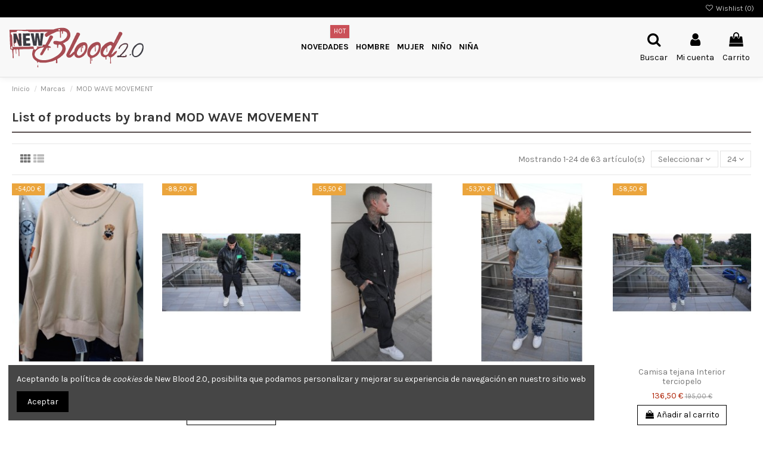

--- FILE ---
content_type: text/html; charset=utf-8
request_url: https://newblood20.com/brand/6-mod-wave-movement
body_size: 18414
content:
<!doctype html>
<html lang="es">

<head>
    
        
  <meta charset="utf-8">


  <meta http-equiv="x-ua-compatible" content="ie=edge">



  


  


  <title>Mod Wave Movement | New Blood 2.0</title>
  
    
  
  <meta name="description" content="">
  <meta name="keywords" content="">
    
            
            
                                                                                                
                
                
            
                
                
                
            
                
                
                
            
                
                
                                                            <link rel="next" href="https://newblood20.com/brand/6-mod-wave-movement?page=2">
                                    
                            

  
      



    <meta property="og:title" content="Mod Wave Movement | New Blood 2.0"/>
    <meta property="og:url" content="https://newblood20.com/brand/6-mod-wave-movement"/>
    <meta property="og:site_name" content="NewBlood20"/>
    <meta property="og:description" content="">
    <meta property="og:type" content="website">


          <meta property="og:image" content="https://newblood20.com/img/newblood20-logo-1621009223.jpg" />
    





      <meta name="viewport" content="initial-scale=1,user-scalable=no,maximum-scale=1,width=device-width">
  




  <link rel="icon" type="image/vnd.microsoft.icon" href="https://newblood20.com/img/favicon.ico?1627296210">
  <link rel="shortcut icon" type="image/x-icon" href="https://newblood20.com/img/favicon.ico?1627296210">
    


<script type="application/ld+json">

{
"@context": "https://schema.org",
"@type": "Organization",
"url": "https://newblood20.com/",
"name": "NewBlood20",
"logo": "https://newblood20.com/img/newblood20-logo-1621009223.jpg",
"@id": "#store-organization"
}

</script>




    <link rel="stylesheet" href="https://newblood20.com/themes/warehouse/assets/cache/theme-e7c1ea246.css" type="text/css" media="all">




<link rel="preload" as="font"
      href="/themes/warehouse/assets/css/font-awesome/fonts/fontawesome-webfont.woff?v=4.7.0"
      type="font/woff" crossorigin="anonymous">
<link rel="preload" as="font"
      href="/themes/warehouse/assets/css/font-awesome/fonts/fontawesome-webfont.woff2?v=4.7.0"
      type="font/woff2" crossorigin="anonymous">

<link  rel="preload stylesheet"  as="style" href="/themes/warehouse/assets/css/font-awesome/css/font-awesome-preload.css"
       type="text/css" crossorigin="anonymous">





  

  <script>
        var elementorFrontendConfig = {"isEditMode":"","stretchedSectionContainer":"","instagramToken":"","is_rtl":false};
        var iqitTheme = {"rm_sticky":"0","rm_breakpoint":0,"op_preloader":"0","cart_style":"side","cart_confirmation":"modal","h_layout":"4","f_fixed":"1","f_layout":"3","h_absolute":"0","h_sticky":"0","hw_width":"fullwidth","hm_submenu_width":"default","h_search_type":"full","pl_lazyload":true,"pl_infinity":false,"pl_rollover":true,"pl_crsl_autoplay":false,"pl_slider_ld":5,"pl_slider_d":4,"pl_slider_t":3,"pl_slider_p":2,"pp_thumbs":"bottom","pp_zoom":"inner","pp_image_layout":"carousel","pp_tabs":"tabha","pl_grid_qty":false};
        var iqitcountdown_days = "d.";
        var iqitextendedproduct = {"speed":"70"};
        var iqitfdc_from = 0;
        var iqitmegamenu = {"sticky":"false","containerSelector":"#wrapper > .container"};
        var iqitreviews = [];
        var iqitwishlist = {"nbProducts":0};
        var prestashop = {"cart":{"products":[],"totals":{"total":{"type":"total","label":"Total","amount":0,"value":"0,00\u00a0\u20ac"},"total_including_tax":{"type":"total","label":"Total (impuestos incl.)","amount":0,"value":"0,00\u00a0\u20ac"},"total_excluding_tax":{"type":"total","label":"Total (impuestos excl.)","amount":0,"value":"0,00\u00a0\u20ac"}},"subtotals":{"products":{"type":"products","label":"Subtotal","amount":0,"value":"0,00\u00a0\u20ac"},"discounts":null,"shipping":{"type":"shipping","label":"Transporte","amount":0,"value":""},"tax":{"type":"tax","label":"Impuestos incluidos","amount":0,"value":"0,00\u00a0\u20ac"}},"products_count":0,"summary_string":"0 art\u00edculos","vouchers":{"allowed":1,"added":[]},"discounts":[],"minimalPurchase":0,"minimalPurchaseRequired":""},"currency":{"name":"Euro","iso_code":"EUR","iso_code_num":"978","sign":"\u20ac"},"customer":{"lastname":null,"firstname":null,"email":null,"birthday":null,"newsletter":null,"newsletter_date_add":null,"optin":null,"website":null,"company":null,"siret":null,"ape":null,"is_logged":false,"gender":{"type":null,"name":null},"addresses":[]},"language":{"name":"Espa\u00f1ol (Spanish)","iso_code":"es","locale":"es-ES","language_code":"es-es","is_rtl":"0","date_format_lite":"d\/m\/Y","date_format_full":"d\/m\/Y H:i:s","id":2},"page":{"title":"","canonical":null,"meta":{"title":"Mod Wave Movement | New Blood 2.0","description":"","keywords":"","robots":"index"},"page_name":"manufacturer","body_classes":{"lang-es":true,"lang-rtl":false,"country-ES":true,"currency-EUR":true,"layout-full-width":true,"page-manufacturer":true,"tax-display-enabled":true},"admin_notifications":[]},"shop":{"name":"NewBlood20","logo":"https:\/\/newblood20.com\/img\/newblood20-logo-1621009223.jpg","stores_icon":"https:\/\/newblood20.com\/img\/logo_stores.png","favicon":"https:\/\/newblood20.com\/img\/favicon.ico"},"urls":{"base_url":"https:\/\/newblood20.com\/","current_url":"https:\/\/newblood20.com\/brand\/6-mod-wave-movement","shop_domain_url":"https:\/\/newblood20.com","img_ps_url":"https:\/\/newblood20.com\/img\/","img_cat_url":"https:\/\/newblood20.com\/img\/c\/","img_lang_url":"https:\/\/newblood20.com\/img\/l\/","img_prod_url":"https:\/\/newblood20.com\/img\/p\/","img_manu_url":"https:\/\/newblood20.com\/img\/m\/","img_sup_url":"https:\/\/newblood20.com\/img\/su\/","img_ship_url":"https:\/\/newblood20.com\/img\/s\/","img_store_url":"https:\/\/newblood20.com\/img\/st\/","img_col_url":"https:\/\/newblood20.com\/img\/co\/","img_url":"https:\/\/newblood20.com\/themes\/warehouse\/assets\/img\/","css_url":"https:\/\/newblood20.com\/themes\/warehouse\/assets\/css\/","js_url":"https:\/\/newblood20.com\/themes\/warehouse\/assets\/js\/","pic_url":"https:\/\/newblood20.com\/upload\/","pages":{"address":"https:\/\/newblood20.com\/direccion","addresses":"https:\/\/newblood20.com\/direcciones","authentication":"https:\/\/newblood20.com\/iniciar-sesion","cart":"https:\/\/newblood20.com\/carrito","category":"https:\/\/newblood20.com\/index.php?controller=category","cms":"https:\/\/newblood20.com\/index.php?controller=cms","contact":"https:\/\/newblood20.com\/contactenos","discount":"https:\/\/newblood20.com\/descuento","guest_tracking":"https:\/\/newblood20.com\/seguimiento-pedido-invitado","history":"https:\/\/newblood20.com\/historial-compra","identity":"https:\/\/newblood20.com\/datos-personales","index":"https:\/\/newblood20.com\/","my_account":"https:\/\/newblood20.com\/mi-cuenta","order_confirmation":"https:\/\/newblood20.com\/confirmacion-pedido","order_detail":"https:\/\/newblood20.com\/index.php?controller=order-detail","order_follow":"https:\/\/newblood20.com\/seguimiento-pedido","order":"https:\/\/newblood20.com\/pedido","order_return":"https:\/\/newblood20.com\/index.php?controller=order-return","order_slip":"https:\/\/newblood20.com\/facturas-abono","pagenotfound":"https:\/\/newblood20.com\/pagina-no-encontrada","password":"https:\/\/newblood20.com\/recuperar-contrase\u00f1a","pdf_invoice":"https:\/\/newblood20.com\/index.php?controller=pdf-invoice","pdf_order_return":"https:\/\/newblood20.com\/index.php?controller=pdf-order-return","pdf_order_slip":"https:\/\/newblood20.com\/index.php?controller=pdf-order-slip","prices_drop":"https:\/\/newblood20.com\/productos-rebajados","product":"https:\/\/newblood20.com\/index.php?controller=product","search":"https:\/\/newblood20.com\/busqueda","sitemap":"https:\/\/newblood20.com\/mapa del sitio","stores":"https:\/\/newblood20.com\/tiendas","supplier":"https:\/\/newblood20.com\/proveedor","register":"https:\/\/newblood20.com\/iniciar-sesion?create_account=1","order_login":"https:\/\/newblood20.com\/pedido?login=1"},"alternative_langs":[],"theme_assets":"\/themes\/warehouse\/assets\/","actions":{"logout":"https:\/\/newblood20.com\/?mylogout="},"no_picture_image":{"bySize":{"small_default":{"url":"https:\/\/newblood20.com\/img\/p\/es-default-small_default.jpg","width":98,"height":127},"cart_default":{"url":"https:\/\/newblood20.com\/img\/p\/es-default-cart_default.jpg","width":125,"height":162},"home_default":{"url":"https:\/\/newblood20.com\/img\/p\/es-default-home_default.jpg","width":236,"height":305},"large_default":{"url":"https:\/\/newblood20.com\/img\/p\/es-default-large_default.jpg","width":381,"height":492},"medium_default":{"url":"https:\/\/newblood20.com\/img\/p\/es-default-medium_default.jpg","width":452,"height":584},"thickbox_default":{"url":"https:\/\/newblood20.com\/img\/p\/es-default-thickbox_default.jpg","width":1100,"height":1422}},"small":{"url":"https:\/\/newblood20.com\/img\/p\/es-default-small_default.jpg","width":98,"height":127},"medium":{"url":"https:\/\/newblood20.com\/img\/p\/es-default-large_default.jpg","width":381,"height":492},"large":{"url":"https:\/\/newblood20.com\/img\/p\/es-default-thickbox_default.jpg","width":1100,"height":1422},"legend":""}},"configuration":{"display_taxes_label":true,"display_prices_tax_incl":true,"is_catalog":false,"show_prices":true,"opt_in":{"partner":false},"quantity_discount":{"type":"discount","label":"Descuento unitario"},"voucher_enabled":1,"return_enabled":1},"field_required":[],"breadcrumb":{"links":[{"title":"Inicio","url":"https:\/\/newblood20.com\/"},{"title":"Marcas","url":"https:\/\/newblood20.com\/brands"},{"title":"MOD WAVE MOVEMENT","url":"https:\/\/newblood20.com\/brand\/6-mod-wave-movement"}],"count":3},"link":{"protocol_link":"https:\/\/","protocol_content":"https:\/\/"},"time":1768812825,"static_token":"55280377eb3f7843c3a3b6a05a2feee3","token":"86cdcefae5d32770c5652d3a7c07c91d","debug":false};
        var psemailsubscription_subscription = "https:\/\/newblood20.com\/module\/ps_emailsubscription\/subscription";
      </script>



  



    
    </head>

<body id="manufacturer" class="lang-es country-es currency-eur layout-full-width page-manufacturer tax-display-enabled body-desktop-header-style-w-4">


    




    


<main id="main-page-content"  >
    
            

    <header id="header" class="desktop-header-style-w-4">
        
            
  <div class="header-banner">
    
  </div>




            <nav class="header-nav">
        <div class="container">
    
        <div class="row justify-content-between">
            <div class="col col-auto col-md left-nav">
                                            <div class="block-iqitlinksmanager block-iqitlinksmanager-2 block-links-inline d-inline-block">
            <ul>
                            </ul>
        </div>
    
            </div>
            <div class="col col-auto center-nav text-center">
                
             </div>
            <div class="col col-auto col-md right-nav text-right">
                <div class="d-inline-block">
    <a href="//newblood20.com/module/iqitwishlist/view">
        <i class="fa fa-heart-o fa-fw" aria-hidden="true"></i> Wishlist (<span
                id="iqitwishlist-nb"></span>)
    </a>
</div>

             </div>
        </div>

                        </div>
            </nav>
        



<div id="desktop-header" class="desktop-header-style-4">
    
            
<div class="header-top">
    <div id="desktop-header-container" class="container">
        <div class="row align-items-center">
                            <div class="col col-auto col-header-left">
                    <div id="desktop_logo">
                        <a href="https://newblood20.com/">
                            <img class="logo img-fluid"
                                 src="https://newblood20.com/img/newblood20-logo-1621009223.jpg"                                  alt="NewBlood20">
                        </a>
                    </div>
                    
                </div>
                <div class="col col-header-center col-header-menu">
                                        	<div id="iqitmegamenu-wrapper" class="iqitmegamenu-wrapper iqitmegamenu-all">
		<div class="container container-iqitmegamenu">
		<div id="iqitmegamenu-horizontal" class="iqitmegamenu  clearfix" role="navigation">

								
				<nav id="cbp-hrmenu" class="cbp-hrmenu cbp-horizontal cbp-hrsub-narrow">
					<ul>
												<li id="cbp-hrmenu-tab-5" class="cbp-hrmenu-tab cbp-hrmenu-tab-5  cbp-has-submeu">
	<a href="https://newblood20.com/90-novedades" class="nav-link" >

								<span class="cbp-tab-title">
								Novedades <i class="fa fa-angle-down cbp-submenu-aindicator"></i></span>
								<span class="label cbp-legend cbp-legend-main"> HOT
								</span>						</a>
														<div class="cbp-hrsub col-2">
								<div class="cbp-hrsub-inner">
									<div class="container iqitmegamenu-submenu-container">
									
																																	




<div class="row menu_row menu-element  first_rows menu-element-id-1">
                

                                                




    <div class="col-12 cbp-menu-column cbp-menu-element menu-element-id-2 ">
        <div class="cbp-menu-column-inner">
                        
                
                
                    
                                                    <div class="row cbp-categories-row">
                                                                                                            <div class="col-12">
                                            <div class="cbp-category-link-w"><a href="https://newblood20.com/91-para-hombre"
                                                                                class="cbp-column-title nav-link cbp-category-title">Para hombre</a>
                                                                                                                                            </div>
                                        </div>
                                                                                                                                                <div class="col-12">
                                            <div class="cbp-category-link-w"><a href="https://newblood20.com/92-para-mujer"
                                                                                class="cbp-column-title nav-link cbp-category-title">Para mujer</a>
                                                                                                                                            </div>
                                        </div>
                                                                                                                                                <div class="col-12">
                                            <div class="cbp-category-link-w"><a href="https://newblood20.com/93-para-nino"
                                                                                class="cbp-column-title nav-link cbp-category-title">Para niño</a>
                                                                                                                                            </div>
                                        </div>
                                                                                                                                                <div class="col-12">
                                            <div class="cbp-category-link-w"><a href="https://newblood20.com/94-para-nina"
                                                                                class="cbp-column-title nav-link cbp-category-title">Para niña</a>
                                                                                                                                            </div>
                                        </div>
                                                                                                </div>
                                            
                
            

            
            </div>    </div>
                            
                </div>
																					
																			</div>
								</div>
							</div>
													</li>
												<li id="cbp-hrmenu-tab-4" class="cbp-hrmenu-tab cbp-hrmenu-tab-4  cbp-has-submeu">
	<a href="https://newblood20.com/3-hombre" class="nav-link" >

								<span class="cbp-tab-title">
								Hombre <i class="fa fa-angle-down cbp-submenu-aindicator"></i></span>
														</a>
														<div class="cbp-hrsub col-12">
								<div class="cbp-hrsub-inner">
									<div class="container iqitmegamenu-submenu-container">
									
																																	




<div class="row menu_row menu-element  first_rows menu-element-id-1">
                

                                                




    <div class="col-5 cbp-menu-column cbp-menu-element menu-element-id-13 cbp-empty-column">
        <div class="cbp-menu-column-inner">
                        
                
                
            

                                                




<div class="row menu_row menu-element  menu-element-id-14">
                

                                                




    <div class="col-6 cbp-menu-column cbp-menu-element menu-element-id-15 ">
        <div class="cbp-menu-column-inner">
                        
                
                
                                                                    <img src="/img/cms/Tamaño personalizado – 1.png" class="img-fluid cbp-banner-image"
                                                               width="283" height="140"  />
                                            
                
            

            
            </div>    </div>
                                    




    <div class="col-6 cbp-menu-column cbp-menu-element menu-element-id-16 ">
        <div class="cbp-menu-column-inner">
                        
                
                
                                                                    <img src="/img/cms/Tamaño personalizado – 2.png" class="img-fluid cbp-banner-image"
                                                               width="283" height="140"  />
                                            
                
            

            
            </div>    </div>
                                    




    <div class="col-6 cbp-menu-column cbp-menu-element menu-element-id-18 ">
        <div class="cbp-menu-column-inner">
                        
                
                
                                                                    <img src="/img/cms/Tamaño personalizado – 3.png" class="img-fluid cbp-banner-image"
                                                               width="283" height="140"  />
                                            
                
            

            
            </div>    </div>
                                    




    <div class="col-6 cbp-menu-column cbp-menu-element menu-element-id-19 ">
        <div class="cbp-menu-column-inner">
                        
                
                
                                                                    <img src="/img/cms/Tamaño personalizado – 4.png" class="img-fluid cbp-banner-image"
                                                               width="283" height="140"  />
                                            
                
            

            
            </div>    </div>
                            
                </div>
                            
            </div>    </div>
                                    




    <div class="col-4 cbp-menu-column cbp-menu-element menu-element-id-2 cbp-empty-column">
        <div class="cbp-menu-column-inner">
                        
                
                
            

                                                




<div class="row menu_row menu-element  menu-element-id-3">
                

                                                




    <div class="col-4 cbp-menu-column cbp-menu-element menu-element-id-5 ">
        <div class="cbp-menu-column-inner">
                        
                                                            <span class="cbp-column-title nav-link transition-300">Camisetas </span>
                                    
                
                                            <ul class="cbp-links cbp-valinks">
                                                                                                <li><a href="https://newblood20.com/15-manga-larga"
                                           >Manga larga</a>
                                    </li>
                                                                                                                                <li><a href="https://newblood20.com/16-manga-corta"
                                           >Manga corta</a>
                                    </li>
                                                                                    </ul>
                    
                
            

            
            </div>    </div>
                                    




    <div class="col-4 cbp-menu-column cbp-menu-element menu-element-id-24 ">
        <div class="cbp-menu-column-inner">
                        
                                                            <span class="cbp-column-title nav-link transition-300">Polos </span>
                                    
                
                                            <ul class="cbp-links cbp-valinks">
                                                                                                <li><a href="https://newblood20.com/22-manga-larga"
                                           >Manga larga</a>
                                    </li>
                                                                                                                                <li><a href="https://newblood20.com/23-manga-corta"
                                           >Manga corta</a>
                                    </li>
                                                                                    </ul>
                    
                
            

            
            </div>    </div>
                                    




    <div class="col-4 cbp-menu-column cbp-menu-element menu-element-id-28 ">
        <div class="cbp-menu-column-inner">
                        
                                                            <span class="cbp-column-title nav-link transition-300">Calzado </span>
                                    
                
                                            <ul class="cbp-links cbp-valinks">
                                                                                                <li><a href="https://newblood20.com/33-bambas"
                                           >Bambas</a>
                                    </li>
                                                                                                                                <li><a href="https://newblood20.com/34-chanclas"
                                           >Chanclas</a>
                                    </li>
                                                                                    </ul>
                    
                
            

            
            </div>    </div>
                            
                </div>
                                    




<div class="row menu_row menu-element  menu-element-id-9">
                

                                                




    <div class="col-4 cbp-menu-column cbp-menu-element menu-element-id-6 ">
        <div class="cbp-menu-column-inner">
                        
                                                            <span class="cbp-column-title nav-link transition-300">Sudaderas </span>
                                    
                
                                            <ul class="cbp-links cbp-valinks">
                                                                                                <li><a href="https://newblood20.com/5-con-capucha"
                                           >Con capucha</a>
                                    </li>
                                                                                                                                <li><a href="https://newblood20.com/6-sin-capucha"
                                           >Sin capucha</a>
                                    </li>
                                                                                                                                <li><a href="https://newblood20.com/7-con-cremallera"
                                           >Con cremallera</a>
                                    </li>
                                                                                    </ul>
                    
                
            

            
            </div>    </div>
                                    




    <div class="col-4 cbp-menu-column cbp-menu-element menu-element-id-7 ">
        <div class="cbp-menu-column-inner">
                        
                                                            <span class="cbp-column-title nav-link transition-300">Chaquetas </span>
                                    
                
                                            <ul class="cbp-links cbp-valinks">
                                                                                                <li><a href="https://newblood20.com/18-con-pelo"
                                           >Con pelo</a>
                                    </li>
                                                                                                                                <li><a href="https://newblood20.com/19-largas"
                                           >Largas</a>
                                    </li>
                                                                                                                                <li><a href="https://newblood20.com/20-cortas"
                                           >Cortas</a>
                                    </li>
                                                                                    </ul>
                    
                
            

            
            </div>    </div>
                                    




    <div class="col-4 cbp-menu-column cbp-menu-element menu-element-id-29 ">
        <div class="cbp-menu-column-inner">
                        
                                                            <span class="cbp-column-title nav-link transition-300">Estilo </span>
                                    
                
                                            <ul class="cbp-links cbp-valinks">
                                                                                                <li><a href="https://newblood20.com/96-chalecos"
                                           >Chalecos</a>
                                    </li>
                                                                                                                                <li><a href="https://newblood20.com/95-banadores"
                                           >Bañadores</a>
                                    </li>
                                                                                                                                <li><a href="https://newblood20.com/97-camisas"
                                           >Camisas</a>
                                    </li>
                                                                                    </ul>
                    
                
            

            
            </div>    </div>
                            
                </div>
                                    




<div class="row menu_row menu-element  menu-element-id-25">
                

                                                




    <div class="col-4 cbp-menu-column cbp-menu-element menu-element-id-26 ">
        <div class="cbp-menu-column-inner">
                        
                                                            <span class="cbp-column-title nav-link transition-300">Pantalones </span>
                                    
                
                                            <ul class="cbp-links cbp-valinks">
                                                                                                <li><a href="https://newblood20.com/9-chandal-largo"
                                           >Chándal largo</a>
                                    </li>
                                                                                                                                <li><a href="https://newblood20.com/10-chandal-corto"
                                           >Chándal corto</a>
                                    </li>
                                                                                                                                <li><a href="https://newblood20.com/11-jeans-corto"
                                           >Jeans corto</a>
                                    </li>
                                                                                                                                <li><a href="https://newblood20.com/12-jeans-largo"
                                           >Jeans largo</a>
                                    </li>
                                                                                                                                <li><a href="https://newblood20.com/13-de-fantasia"
                                           >De fantasía</a>
                                    </li>
                                                                                    </ul>
                    
                
            

            
            </div>    </div>
                                    




    <div class="col-4 cbp-menu-column cbp-menu-element menu-element-id-27 ">
        <div class="cbp-menu-column-inner">
                        
                                                            <span class="cbp-column-title nav-link transition-300">Complementos </span>
                                    
                
                                            <ul class="cbp-links cbp-valinks">
                                                                                                <li><a href="https://newblood20.com/26-mochilas"
                                           >Mochilas</a>
                                    </li>
                                                                                                                                <li><a href="https://newblood20.com/27-gorras"
                                           >Gorras</a>
                                    </li>
                                                                                                                                <li><a href="https://newblood20.com/28-calcetines"
                                           >Calcetines</a>
                                    </li>
                                                                                                                                <li><a href="https://newblood20.com/29-boxers"
                                           >Boxers</a>
                                    </li>
                                                                                                                                <li><a href="https://newblood20.com/30-gorros"
                                           >Gorros</a>
                                    </li>
                                                                                                                                <li><a href="https://newblood20.com/31-cinturones"
                                           >Cinturones</a>
                                    </li>
                                                                                    </ul>
                    
                
            

            
            </div>    </div>
                            
                </div>
                            
            </div>    </div>
                                    




    <div class="col-3 cbp-menu-column cbp-menu-element menu-element-id-17 ">
        <div class="cbp-menu-column-inner">
                        
                
                                    <ul class="cbp-manufacturers row">
                                                                                                                                                                        <li class="col-6 transition-opacity-300">
                                    <a href="https://newblood20.com/brand/15-arggido"
                                       title="Manufacturer - ARGGIDO">
                                        <img src="https://newblood20.com/img/m/15-small_default.jpg"
                                             class="img-fluid logo_manufacturer "  width="98" height="127"                                             alt="Manufacturer - ARGGIDO"/>
                                    </a>
                                </li>
                                                                                                                                                                                                                                    <li class="col-6 transition-opacity-300">
                                    <a href="https://newblood20.com/brand/12-bsb"
                                       title="Manufacturer - BSB">
                                        <img src="https://newblood20.com/img/m/12-small_default.jpg"
                                             class="img-fluid logo_manufacturer "  width="98" height="127"                                             alt="Manufacturer - BSB"/>
                                    </a>
                                </li>
                                                                                                                                                                                                                                                                                                                                                                                                            <li class="col-6 transition-opacity-300">
                                    <a href="https://newblood20.com/brand/13-desires"
                                       title="Manufacturer - DESIRES">
                                        <img src="https://newblood20.com/img/m/13-small_default.jpg"
                                             class="img-fluid logo_manufacturer "  width="98" height="127"                                             alt="Manufacturer - DESIRES"/>
                                    </a>
                                </li>
                                                                                                                                                                                                                                    <li class="col-6 transition-opacity-300">
                                    <a href="https://newblood20.com/brand/4-eleven-degrees"
                                       title="Manufacturer - ELEVEN DEGREES">
                                        <img src="https://newblood20.com/img/m/4-small_default.jpg"
                                             class="img-fluid logo_manufacturer "  width="98" height="127"                                             alt="Manufacturer - ELEVEN DEGREES"/>
                                    </a>
                                </li>
                                                                                                                                                                                                                                    <li class="col-6 transition-opacity-300">
                                    <a href="https://newblood20.com/brand/14-fyord"
                                       title="Manufacturer - FYORD">
                                        <img src="https://newblood20.com/img/m/14-small_default.jpg"
                                             class="img-fluid logo_manufacturer "  width="98" height="127"                                             alt="Manufacturer - FYORD"/>
                                    </a>
                                </li>
                                                                                                        </ul>
                
            

            
            </div>    </div>
                            
                </div>
																							




<div class="row menu_row menu-element  first_rows menu-element-id-22">
                

                                                




    <div class="col-12 cbp-menu-column cbp-menu-element menu-element-id-23 ">
        <div class="cbp-menu-column-inner">
                        
                
                
                                            <ul class="cbp-links cbp-valinks cbp-valinks-vertical">
                                                                                                <li><a href="https://newblood20.com/brand/15-arggido"
                                           >ARGGIDO</a>
                                    </li>
                                                                                                                                <li><a href="https://newblood20.com/brand/12-bsb"
                                           >BSB</a>
                                    </li>
                                                                                                                                <li><a href="https://newblood20.com/brand/16-creaer"
                                           >CREAER</a>
                                    </li>
                                                                                                                                <li><a href="https://newblood20.com/brand/4-eleven-degrees"
                                           >ELEVEN DEGREES</a>
                                    </li>
                                                                                                                                <li><a href="https://newblood20.com/brand/14-fyord"
                                           >FYORD</a>
                                    </li>
                                                                                                                                <li><a href="https://newblood20.com/brand/8-gianni-kavanagh"
                                           >GIANNI KAVANAGH</a>
                                    </li>
                                                                                                                                <li><a href="https://newblood20.com/brand/9-good-for-nothing"
                                           >GOOD FOR NOTHING</a>
                                    </li>
                                                                                                                                <li><a href="https://newblood20.com/brand/5-illusive-london"
                                           >ILLUSIVE LONDON</a>
                                    </li>
                                                                                                                                <li><a href="https://newblood20.com/brand/11-inedit-kingdom"
                                           >INEDIT KINGDOM</a>
                                    </li>
                                                                                                                                <li><a href="https://newblood20.com/brand/7-local-fanatic"
                                           >LOCAL FANATIC</a>
                                    </li>
                                                                                                                                <li><a href="https://newblood20.com/brand/6-mod-wave-movement"
                                           >MOD WAVE MOVEMENT</a>
                                    </li>
                                                                                    </ul>
                    
                
            

            
            </div>    </div>
                            
                </div>
																							




<div class="row menu_row menu-element  first_rows menu-element-id-20">
                

                                                




    <div class="col-12 cbp-menu-column cbp-menu-element menu-element-id-21 cbp-empty-column">
        <div class="cbp-menu-column-inner">
                        
                
                
            

            
            </div>    </div>
                            
                </div>
																					
																			</div>
								</div>
							</div>
													</li>
												<li id="cbp-hrmenu-tab-12" class="cbp-hrmenu-tab cbp-hrmenu-tab-12  cbp-has-submeu">
	<a href="https://newblood20.com/37-mujer" class="nav-link" >

								<span class="cbp-tab-title">
								Mujer <i class="fa fa-angle-down cbp-submenu-aindicator"></i></span>
														</a>
														<div class="cbp-hrsub col-12">
								<div class="cbp-hrsub-inner">
									<div class="container iqitmegamenu-submenu-container">
									
																																	




<div class="row menu_row menu-element  first_rows menu-element-id-1">
                

                                                




    <div class="col-5 cbp-menu-column cbp-menu-element menu-element-id-13 cbp-empty-column">
        <div class="cbp-menu-column-inner">
                        
                
                
            

                                                




<div class="row menu_row menu-element  menu-element-id-14">
                

                                                




    <div class="col-6 cbp-menu-column cbp-menu-element menu-element-id-15 ">
        <div class="cbp-menu-column-inner">
                        
                
                
                                                                    <img src="/img/cms/Tamaño personalizado – 1.png" class="img-fluid cbp-banner-image"
                                                               width="283" height="140"  />
                                            
                
            

            
            </div>    </div>
                                    




    <div class="col-6 cbp-menu-column cbp-menu-element menu-element-id-16 ">
        <div class="cbp-menu-column-inner">
                        
                
                
                                                                    <img src="/img/cms/Tamaño personalizado – 2.png" class="img-fluid cbp-banner-image"
                                                               width="283" height="140"  />
                                            
                
            

            
            </div>    </div>
                                    




    <div class="col-6 cbp-menu-column cbp-menu-element menu-element-id-18 ">
        <div class="cbp-menu-column-inner">
                        
                
                
                                                                    <img src="/img/cms/Tamaño personalizado – 3.png" class="img-fluid cbp-banner-image"
                                                               width="283" height="140"  />
                                            
                
            

            
            </div>    </div>
                                    




    <div class="col-6 cbp-menu-column cbp-menu-element menu-element-id-19 ">
        <div class="cbp-menu-column-inner">
                        
                
                
                                                                    <img src="/img/cms/Tamaño personalizado – 4.png" class="img-fluid cbp-banner-image"
                                                               width="283" height="140"  />
                                            
                
            

            
            </div>    </div>
                            
                </div>
                            
            </div>    </div>
                                    




    <div class="col-4 cbp-menu-column cbp-menu-element menu-element-id-2 cbp-empty-column">
        <div class="cbp-menu-column-inner">
                        
                
                
            

                                                




<div class="row menu_row menu-element  menu-element-id-3">
                

                                                




    <div class="col-4 cbp-menu-column cbp-menu-element menu-element-id-5 ">
        <div class="cbp-menu-column-inner">
                        
                                                            <span class="cbp-column-title nav-link transition-300">Camisetas </span>
                                    
                
                                            <ul class="cbp-links cbp-valinks">
                                                                                                <li><a href="https://newblood20.com/51-manga-larga"
                                           >Manga larga</a>
                                    </li>
                                                                                                                                <li><a href="https://newblood20.com/52-manga-corta"
                                           >Manga corta</a>
                                    </li>
                                                                                                                                <li><a href="https://newblood20.com/53-tops"
                                           >Tops</a>
                                    </li>
                                                                                                                                <li><a href="https://newblood20.com/54-bodys"
                                           >Bodys</a>
                                    </li>
                                                                                                                                <li><a href="https://newblood20.com/55-de-tirantes"
                                           >De tirantes</a>
                                    </li>
                                                                                    </ul>
                    
                
            

            
            </div>    </div>
                                    




    <div class="col-4 cbp-menu-column cbp-menu-element menu-element-id-24 ">
        <div class="cbp-menu-column-inner">
                        
                                                            <span class="cbp-column-title nav-link transition-300">Pantalones </span>
                                    
                
                                            <ul class="cbp-links cbp-valinks">
                                                                                                <li><a href="https://newblood20.com/45-chandal-largo"
                                           >Chándal largo</a>
                                    </li>
                                                                                                                                <li><a href="https://newblood20.com/46-chandal-corto"
                                           >Chándal corto</a>
                                    </li>
                                                                                                                                <li><a href="https://newblood20.com/47-jeans"
                                           >Jeans</a>
                                    </li>
                                                                                                                                <li><a href="https://newblood20.com/48-leggins"
                                           >Leggins</a>
                                    </li>
                                                                                                                                <li><a href="https://newblood20.com/49-de-fantasia"
                                           >De fantasía</a>
                                    </li>
                                                                                    </ul>
                    
                
            

            
            </div>    </div>
                                    




    <div class="col-4 cbp-menu-column cbp-menu-element menu-element-id-28 ">
        <div class="cbp-menu-column-inner">
                        
                                                            <span class="cbp-column-title nav-link transition-300">Faldas y shorts </span>
                                    
                
                                            <ul class="cbp-links cbp-valinks">
                                                                                                <li><a href="https://newblood20.com/67-tejanas"
                                           >Tejanas</a>
                                    </li>
                                                                                                                                <li><a href="https://newblood20.com/68-de-fantasia"
                                           >De fantasía</a>
                                    </li>
                                                                                                                                <li><a href="https://newblood20.com/70-cortas"
                                           >Cortas</a>
                                    </li>
                                                                                                                                <li><a href="https://newblood20.com/71-largas"
                                           >Largas</a>
                                    </li>
                                                                                    </ul>
                    
                
            

            
            </div>    </div>
                            
                </div>
                                    




<div class="row menu_row menu-element  menu-element-id-9">
                

                                                




    <div class="col-4 cbp-menu-column cbp-menu-element menu-element-id-6 ">
        <div class="cbp-menu-column-inner">
                        
                                                            <span class="cbp-column-title nav-link transition-300">Sudaderas </span>
                                    
                
                                            <ul class="cbp-links cbp-valinks">
                                                                                                <li><a href="https://newblood20.com/42-largas"
                                           >Largas</a>
                                    </li>
                                                                                                                                <li><a href="https://newblood20.com/43-cortas"
                                           >Cortas</a>
                                    </li>
                                                                                    </ul>
                    
                
            

            
            </div>    </div>
                                    




    <div class="col-4 cbp-menu-column cbp-menu-element menu-element-id-7 ">
        <div class="cbp-menu-column-inner">
                        
                                                            <span class="cbp-column-title nav-link transition-300">Jerseys </span>
                                    
                
                                            <ul class="cbp-links cbp-valinks">
                                                                                                <li><a href="https://newblood20.com/60-manga-larga"
                                           >Manga larga</a>
                                    </li>
                                                                                                                                <li><a href="https://newblood20.com/61-manga-corta"
                                           >Manga corta</a>
                                    </li>
                                                                                    </ul>
                    
                
            

            
            </div>    </div>
                                    




    <div class="col-4 cbp-menu-column cbp-menu-element menu-element-id-29 ">
        <div class="cbp-menu-column-inner">
                        
                                                            <span class="cbp-column-title nav-link transition-300">Vestidos </span>
                                    
                
                                            <ul class="cbp-links cbp-valinks">
                                                                                                <li><a href="https://newblood20.com/57-largos"
                                           >Largos</a>
                                    </li>
                                                                                                                                <li><a href="https://newblood20.com/58-cortos"
                                           >Cortos</a>
                                    </li>
                                                                                    </ul>
                    
                
            

            
            </div>    </div>
                            
                </div>
                                    




<div class="row menu_row menu-element  menu-element-id-25">
                

                                                




    <div class="col-4 cbp-menu-column cbp-menu-element menu-element-id-27 ">
        <div class="cbp-menu-column-inner">
                        
                                                            <span class="cbp-column-title nav-link transition-300">Camisas y chaquetas </span>
                                    
                
                                            <ul class="cbp-links cbp-valinks">
                                                                                                <li><a href="https://newblood20.com/63-manga-larga"
                                           >Manga larga</a>
                                    </li>
                                                                                                                                <li><a href="https://newblood20.com/64-manga-corta"
                                           >Manga corta</a>
                                    </li>
                                                                                                                                <li><a href="https://newblood20.com/65-3-4-de-manga"
                                           >3/4 de manga</a>
                                    </li>
                                                                                                                                <li><a href="https://newblood20.com/98-chaquetas"
                                           >Chaquetas</a>
                                    </li>
                                                                                    </ul>
                    
                
            

            
            </div>    </div>
                                    




    <div class="col-4 cbp-menu-column cbp-menu-element menu-element-id-26 ">
        <div class="cbp-menu-column-inner">
                        
                                                            <span class="cbp-column-title nav-link transition-300">Monos </span>
                                    
                
                                            <ul class="cbp-links cbp-valinks">
                                                                                                <li><a href="https://newblood20.com/73-cortos"
                                           >Cortos</a>
                                    </li>
                                                                                                                                <li><a href="https://newblood20.com/74-largos"
                                           >Largos</a>
                                    </li>
                                                                                    </ul>
                    
                
            

            
            </div>    </div>
                                    




    <div class="col-4 cbp-menu-column cbp-menu-element menu-element-id-30 ">
        <div class="cbp-menu-column-inner">
                        
                                                            <span class="cbp-column-title nav-link transition-300">Bañador </span>
                                    
                
                                            <ul class="cbp-links cbp-valinks">
                                                                                                <li><a href="https://newblood20.com/39-bikinis"
                                           >Bikinis</a>
                                    </li>
                                                                                                                                <li><a href="https://newblood20.com/40-una-pieza"
                                           >Una pieza</a>
                                    </li>
                                                                                    </ul>
                    
                
            

            
            </div>    </div>
                            
                </div>
                            
            </div>    </div>
                                    




    <div class="col-3 cbp-menu-column cbp-menu-element menu-element-id-17 ">
        <div class="cbp-menu-column-inner">
                        
                
                                    <ul class="cbp-manufacturers row">
                                                                                                                                                                        <li class="col-6 transition-opacity-300">
                                    <a href="https://newblood20.com/brand/15-arggido"
                                       title="Manufacturer - ARGGIDO">
                                        <img src="https://newblood20.com/img/m/15-small_default.jpg"
                                             class="img-fluid logo_manufacturer "  width="98" height="127"                                             alt="Manufacturer - ARGGIDO"/>
                                    </a>
                                </li>
                                                                                                                                                                                                                                    <li class="col-6 transition-opacity-300">
                                    <a href="https://newblood20.com/brand/12-bsb"
                                       title="Manufacturer - BSB">
                                        <img src="https://newblood20.com/img/m/12-small_default.jpg"
                                             class="img-fluid logo_manufacturer "  width="98" height="127"                                             alt="Manufacturer - BSB"/>
                                    </a>
                                </li>
                                                                                                                                                                                                                                                                                                                                                                                                            <li class="col-6 transition-opacity-300">
                                    <a href="https://newblood20.com/brand/13-desires"
                                       title="Manufacturer - DESIRES">
                                        <img src="https://newblood20.com/img/m/13-small_default.jpg"
                                             class="img-fluid logo_manufacturer "  width="98" height="127"                                             alt="Manufacturer - DESIRES"/>
                                    </a>
                                </li>
                                                                                                                                                                                                                                    <li class="col-6 transition-opacity-300">
                                    <a href="https://newblood20.com/brand/4-eleven-degrees"
                                       title="Manufacturer - ELEVEN DEGREES">
                                        <img src="https://newblood20.com/img/m/4-small_default.jpg"
                                             class="img-fluid logo_manufacturer "  width="98" height="127"                                             alt="Manufacturer - ELEVEN DEGREES"/>
                                    </a>
                                </li>
                                                                                                                                                                                                                                    <li class="col-6 transition-opacity-300">
                                    <a href="https://newblood20.com/brand/14-fyord"
                                       title="Manufacturer - FYORD">
                                        <img src="https://newblood20.com/img/m/14-small_default.jpg"
                                             class="img-fluid logo_manufacturer "  width="98" height="127"                                             alt="Manufacturer - FYORD"/>
                                    </a>
                                </li>
                                                                                                        </ul>
                
            

            
            </div>    </div>
                            
                </div>
																							




<div class="row menu_row menu-element  first_rows menu-element-id-22">
                

                                                




    <div class="col-12 cbp-menu-column cbp-menu-element menu-element-id-23 ">
        <div class="cbp-menu-column-inner">
                        
                
                
                                            <ul class="cbp-links cbp-valinks cbp-valinks-vertical">
                                                                                                <li><a href="https://newblood20.com/brand/15-arggido"
                                           >ARGGIDO</a>
                                    </li>
                                                                                                                                <li><a href="https://newblood20.com/brand/12-bsb"
                                           >BSB</a>
                                    </li>
                                                                                                                                <li><a href="https://newblood20.com/brand/16-creaer"
                                           >CREAER</a>
                                    </li>
                                                                                                                                <li><a href="https://newblood20.com/brand/4-eleven-degrees"
                                           >ELEVEN DEGREES</a>
                                    </li>
                                                                                                                                <li><a href="https://newblood20.com/brand/14-fyord"
                                           >FYORD</a>
                                    </li>
                                                                                                                                <li><a href="https://newblood20.com/brand/8-gianni-kavanagh"
                                           >GIANNI KAVANAGH</a>
                                    </li>
                                                                                                                                <li><a href="https://newblood20.com/brand/9-good-for-nothing"
                                           >GOOD FOR NOTHING</a>
                                    </li>
                                                                                                                                <li><a href="https://newblood20.com/brand/5-illusive-london"
                                           >ILLUSIVE LONDON</a>
                                    </li>
                                                                                                                                <li><a href="https://newblood20.com/brand/11-inedit-kingdom"
                                           >INEDIT KINGDOM</a>
                                    </li>
                                                                                                                                <li><a href="https://newblood20.com/brand/7-local-fanatic"
                                           >LOCAL FANATIC</a>
                                    </li>
                                                                                                                                <li><a href="https://newblood20.com/brand/6-mod-wave-movement"
                                           >MOD WAVE MOVEMENT</a>
                                    </li>
                                                                                    </ul>
                    
                
            

            
            </div>    </div>
                            
                </div>
																							




<div class="row menu_row menu-element  first_rows menu-element-id-20">
                

                                                




    <div class="col-12 cbp-menu-column cbp-menu-element menu-element-id-21 cbp-empty-column">
        <div class="cbp-menu-column-inner">
                        
                
                
            

            
            </div>    </div>
                            
                </div>
																					
																			</div>
								</div>
							</div>
													</li>
												<li id="cbp-hrmenu-tab-3" class="cbp-hrmenu-tab cbp-hrmenu-tab-3  cbp-has-submeu">
	<a role="button" class="cbp-empty-mlink nav-link">

								<span class="cbp-tab-title">
								Niño <i class="fa fa-angle-down cbp-submenu-aindicator"></i></span>
														</a>
														<div class="cbp-hrsub col-5">
								<div class="cbp-hrsub-inner">
									<div class="container iqitmegamenu-submenu-container">
									
																																	




<div class="row menu_row menu-element  first_rows menu-element-id-1">
                

                                                




    <div class="col-6 cbp-menu-column cbp-menu-element menu-element-id-2 cbp-empty-column">
        <div class="cbp-menu-column-inner">
                        
                
                
            

                                                




<div class="row menu_row menu-element  menu-element-id-9">
                

                                                




    <div class="col-12 cbp-menu-column cbp-menu-element menu-element-id-10 ">
        <div class="cbp-menu-column-inner">
                        
                                                            <span class="cbp-column-title nav-link transition-300">Camisetas y sudaderas </span>
                                    
                
                                            <ul class="cbp-links cbp-valinks">
                                                                                                <li><a href="https://newblood20.com/99-sudaderas"
                                           >Sudaderas</a>
                                    </li>
                                                                                                                                <li><a href="https://newblood20.com/100-camisetas"
                                           >Camisetas</a>
                                    </li>
                                                                                    </ul>
                    
                
            

            
            </div>    </div>
                            
                </div>
                                    




<div class="row menu_row menu-element  menu-element-id-6">
                

                                                




    <div class="col-12 cbp-menu-column cbp-menu-element menu-element-id-7 ">
        <div class="cbp-menu-column-inner">
                        
                                                            <span class="cbp-column-title nav-link transition-300">Pantalones </span>
                                    
                
                                            <ul class="cbp-links cbp-valinks">
                                                                                                <li><a href="https://newblood20.com/80-de-chandal-cortos"
                                           >De chándal cortos</a>
                                    </li>
                                                                                                                                <li><a href="https://newblood20.com/81-de-chandal-largos"
                                           >De chándal largos</a>
                                    </li>
                                                                                                                                <li><a href="https://newblood20.com/82-jeans"
                                           >Jeans</a>
                                    </li>
                                                                                    </ul>
                    
                
            

            
            </div>    </div>
                            
                </div>
                            
            </div>    </div>
                            
                </div>
																					
																			</div>
								</div>
							</div>
													</li>
												<li id="cbp-hrmenu-tab-13" class="cbp-hrmenu-tab cbp-hrmenu-tab-13  cbp-has-submeu">
	<a role="button" class="cbp-empty-mlink nav-link">

								<span class="cbp-tab-title">
								Niña <i class="fa fa-angle-down cbp-submenu-aindicator"></i></span>
														</a>
														<div class="cbp-hrsub col-5">
								<div class="cbp-hrsub-inner">
									<div class="container iqitmegamenu-submenu-container">
									
																																	




<div class="row menu_row menu-element  first_rows menu-element-id-1">
                

                                                




    <div class="col-6 cbp-menu-column cbp-menu-element menu-element-id-11 cbp-empty-column">
        <div class="cbp-menu-column-inner">
                        
                
                
            

                                                




<div class="row menu_row menu-element  menu-element-id-12">
                

                                                




    <div class="col-12 cbp-menu-column cbp-menu-element menu-element-id-13 ">
        <div class="cbp-menu-column-inner">
                        
                                                            <span class="cbp-column-title nav-link transition-300">Camisetas y sudaderas </span>
                                    
                
                                            <ul class="cbp-links cbp-valinks">
                                                                                                <li><a href="https://newblood20.com/101-sudaderas"
                                           >Sudaderas</a>
                                    </li>
                                                                                                                                <li><a href="https://newblood20.com/102-camisetas"
                                           >Camisetas</a>
                                    </li>
                                                                                    </ul>
                    
                
            

            
            </div>    </div>
                            
                </div>
                                    




<div class="row menu_row menu-element  menu-element-id-14">
                

                                                




    <div class="col-12 cbp-menu-column cbp-menu-element menu-element-id-15 ">
        <div class="cbp-menu-column-inner">
                        
                                                            <span class="cbp-column-title nav-link transition-300">Pantalones </span>
                                    
                
                                            <ul class="cbp-links cbp-valinks">
                                                                                                <li><a href="https://newblood20.com/87-de-chandal-cortos"
                                           >De chándal cortos</a>
                                    </li>
                                                                                                                                <li><a href="https://newblood20.com/88-de-chandal-largos"
                                           >De chándal largos</a>
                                    </li>
                                                                                                                                <li><a href="https://newblood20.com/89-jeans"
                                           >Jeans</a>
                                    </li>
                                                                                    </ul>
                    
                
            

            
            </div>    </div>
                            
                </div>
                            
            </div>    </div>
                            
                </div>
																					
																			</div>
								</div>
							</div>
													</li>
											</ul>
				</nav>
		</div>
		</div>
		<div id="sticky-cart-wrapper"></div>
	</div>

<div id="_desktop_iqitmegamenu-mobile">
	<div id="iqitmegamenu-mobile">
		
		<ul>
		



	
	<li><span class="mm-expand"><i class="fa fa-angle-down expand-icon" aria-hidden="true"></i><i class="fa fa-angle-up close-icon" aria-hidden="true"></i></span><a  href="https://newblood20.com/90-novedades" >Novedades</a>
	<ul><li><a  href="https://newblood20.com/91-para-hombre" >Para hombre</a></li><li><a  href="https://newblood20.com/92-para-mujer" >Para mujer</a></li><li><a  href="https://newblood20.com/93-para-nino" >Para niño</a></li><li><a  href="https://newblood20.com/94-para-nina" >Para niña</a></li></ul></li><li><span class="mm-expand"><i class="fa fa-angle-down expand-icon" aria-hidden="true"></i><i class="fa fa-angle-up close-icon" aria-hidden="true"></i></span><a  href="https://newblood20.com/3-hombre" >Hombre</a>
	<ul><li><span class="mm-expand"><i class="fa fa-angle-down expand-icon" aria-hidden="true"></i><i class="fa fa-angle-up close-icon" aria-hidden="true"></i></span><a  href="https://newblood20.com/4-sudaderas-de-hombre" >Sudaderas de hombre</a>
	<ul><li><a  href="https://newblood20.com/5-con-capucha" >Con capucha</a></li><li><a  href="https://newblood20.com/6-sin-capucha" >Sin capucha</a></li><li><a  href="https://newblood20.com/7-con-cremallera" >Con cremallera</a></li></ul></li><li><span class="mm-expand"><i class="fa fa-angle-down expand-icon" aria-hidden="true"></i><i class="fa fa-angle-up close-icon" aria-hidden="true"></i></span><a  href="https://newblood20.com/8-pantalones-de-hombre" >Pantalones de hombre</a>
	<ul><li><a  href="https://newblood20.com/9-chandal-largo" >Chándal largo</a></li><li><a  href="https://newblood20.com/10-chandal-corto" >Chándal corto</a></li><li><a  href="https://newblood20.com/11-jeans-corto" >Jeans corto</a></li><li><a  href="https://newblood20.com/12-jeans-largo" >Jeans largo</a></li><li><a  href="https://newblood20.com/13-de-fantasia" >De fantasía</a></li></ul></li><li><span class="mm-expand"><i class="fa fa-angle-down expand-icon" aria-hidden="true"></i><i class="fa fa-angle-up close-icon" aria-hidden="true"></i></span><a  href="https://newblood20.com/14-camisetas-de-hombre" >Camisetas de hombre</a>
	<ul><li><a  href="https://newblood20.com/15-manga-larga" >Manga larga</a></li><li><a  href="https://newblood20.com/16-manga-corta" >Manga corta</a></li></ul></li><li><span class="mm-expand"><i class="fa fa-angle-down expand-icon" aria-hidden="true"></i><i class="fa fa-angle-up close-icon" aria-hidden="true"></i></span><a  href="https://newblood20.com/17-chaquetas-de-hombre" >Chaquetas de hombre</a>
	<ul><li><a  href="https://newblood20.com/18-con-pelo" >Con pelo</a></li><li><a  href="https://newblood20.com/19-largas" >Largas</a></li><li><a  href="https://newblood20.com/20-cortas" >Cortas</a></li></ul></li><li><span class="mm-expand"><i class="fa fa-angle-down expand-icon" aria-hidden="true"></i><i class="fa fa-angle-up close-icon" aria-hidden="true"></i></span><a  href="https://newblood20.com/21-polos-de-hombre" >Polos de hombre</a>
	<ul><li><a  href="https://newblood20.com/22-manga-larga" >Manga larga</a></li><li><a  href="https://newblood20.com/23-manga-corta" >Manga corta</a></li></ul></li><li><span class="mm-expand"><i class="fa fa-angle-down expand-icon" aria-hidden="true"></i><i class="fa fa-angle-up close-icon" aria-hidden="true"></i></span><a  href="https://newblood20.com/24-chalecos-de-hombre" >Chalecos de hombre</a>
	<ul><li><a  href="https://newblood20.com/96-chalecos" >Chalecos</a></li></ul></li><li><span class="mm-expand"><i class="fa fa-angle-down expand-icon" aria-hidden="true"></i><i class="fa fa-angle-up close-icon" aria-hidden="true"></i></span><a  href="https://newblood20.com/25-complementos-de-hombre" >Complementos de hombre</a>
	<ul><li><a  href="https://newblood20.com/26-mochilas" >Mochilas</a></li><li><a  href="https://newblood20.com/27-gorras" >Gorras</a></li><li><a  href="https://newblood20.com/28-calcetines" >Calcetines</a></li><li><a  href="https://newblood20.com/29-boxers" >Boxers</a></li><li><a  href="https://newblood20.com/30-gorros" >Gorros</a></li><li><a  href="https://newblood20.com/31-cinturones" >Cinturones</a></li></ul></li><li><span class="mm-expand"><i class="fa fa-angle-down expand-icon" aria-hidden="true"></i><i class="fa fa-angle-up close-icon" aria-hidden="true"></i></span><a  href="https://newblood20.com/32-calzado-de-hombre" >Calzado de hombre</a>
	<ul><li><a  href="https://newblood20.com/33-bambas" >Bambas</a></li><li><a  href="https://newblood20.com/34-chanclas" >Chanclas</a></li></ul></li><li><span class="mm-expand"><i class="fa fa-angle-down expand-icon" aria-hidden="true"></i><i class="fa fa-angle-up close-icon" aria-hidden="true"></i></span><a  href="https://newblood20.com/35-banadores-de-hombre" >Bañadores de hombre</a>
	<ul><li><a  href="https://newblood20.com/95-banadores" >Bañadores</a></li></ul></li><li><span class="mm-expand"><i class="fa fa-angle-down expand-icon" aria-hidden="true"></i><i class="fa fa-angle-up close-icon" aria-hidden="true"></i></span><a  href="https://newblood20.com/36-camisas-de-hombre" >Camisas de hombre</a>
	<ul><li><a  href="https://newblood20.com/97-camisas" >Camisas</a></li></ul></li></ul></li><li><span class="mm-expand"><i class="fa fa-angle-down expand-icon" aria-hidden="true"></i><i class="fa fa-angle-up close-icon" aria-hidden="true"></i></span><a  href="https://newblood20.com/37-mujer" >Mujer</a>
	<ul><li><span class="mm-expand"><i class="fa fa-angle-down expand-icon" aria-hidden="true"></i><i class="fa fa-angle-up close-icon" aria-hidden="true"></i></span><a  href="https://newblood20.com/38-banadores-de-mujer" >Bañadores de mujer</a>
	<ul><li><a  href="https://newblood20.com/39-bikinis" >Bikinis</a></li><li><a  href="https://newblood20.com/40-una-pieza" >Una pieza</a></li></ul></li><li><span class="mm-expand"><i class="fa fa-angle-down expand-icon" aria-hidden="true"></i><i class="fa fa-angle-up close-icon" aria-hidden="true"></i></span><a  href="https://newblood20.com/41-sudaderas-de-mujer" >Sudaderas de mujer</a>
	<ul><li><a  href="https://newblood20.com/42-largas" >Largas</a></li><li><a  href="https://newblood20.com/43-cortas" >Cortas</a></li></ul></li><li><span class="mm-expand"><i class="fa fa-angle-down expand-icon" aria-hidden="true"></i><i class="fa fa-angle-up close-icon" aria-hidden="true"></i></span><a  href="https://newblood20.com/44-pantalones-de-mujer" >Pantalones de mujer</a>
	<ul><li><a  href="https://newblood20.com/45-chandal-largo" >Chándal largo</a></li><li><a  href="https://newblood20.com/46-chandal-corto" >Chándal corto</a></li><li><a  href="https://newblood20.com/47-jeans" >Jeans</a></li><li><a  href="https://newblood20.com/48-leggins" >Leggins</a></li><li><a  href="https://newblood20.com/49-de-fantasia" >De fantasía</a></li></ul></li><li><span class="mm-expand"><i class="fa fa-angle-down expand-icon" aria-hidden="true"></i><i class="fa fa-angle-up close-icon" aria-hidden="true"></i></span><a  href="https://newblood20.com/50-camisetas-de-mujer" >Camisetas de mujer</a>
	<ul><li><a  href="https://newblood20.com/51-manga-larga" >Manga larga</a></li><li><a  href="https://newblood20.com/52-manga-corta" >Manga corta</a></li><li><a  href="https://newblood20.com/53-tops" >Tops</a></li><li><a  href="https://newblood20.com/54-bodys" >Bodys</a></li><li><a  href="https://newblood20.com/55-de-tirantes" >De tirantes</a></li></ul></li><li><span class="mm-expand"><i class="fa fa-angle-down expand-icon" aria-hidden="true"></i><i class="fa fa-angle-up close-icon" aria-hidden="true"></i></span><a  href="https://newblood20.com/56-vestidos" >Vestidos</a>
	<ul><li><a  href="https://newblood20.com/57-largos" >Largos</a></li><li><a  href="https://newblood20.com/58-cortos" >Cortos</a></li></ul></li><li><span class="mm-expand"><i class="fa fa-angle-down expand-icon" aria-hidden="true"></i><i class="fa fa-angle-up close-icon" aria-hidden="true"></i></span><a  href="https://newblood20.com/59-jerseys-de-mujer" >Jerseys de mujer</a>
	<ul><li><a  href="https://newblood20.com/60-manga-larga" >Manga larga</a></li><li><a  href="https://newblood20.com/61-manga-corta" >Manga corta</a></li></ul></li><li><span class="mm-expand"><i class="fa fa-angle-down expand-icon" aria-hidden="true"></i><i class="fa fa-angle-up close-icon" aria-hidden="true"></i></span><a  href="https://newblood20.com/62-camisas-de-mujer" >Camisas de mujer</a>
	<ul><li><a  href="https://newblood20.com/63-manga-larga" >Manga larga</a></li><li><a  href="https://newblood20.com/64-manga-corta" >Manga corta</a></li><li><a  href="https://newblood20.com/65-3-4-de-manga" >3/4 de manga</a></li></ul></li><li><span class="mm-expand"><i class="fa fa-angle-down expand-icon" aria-hidden="true"></i><i class="fa fa-angle-up close-icon" aria-hidden="true"></i></span><a  href="https://newblood20.com/66-bermudas-y-shorts-de-mujer" >Bermudas y shorts de mujer</a>
	<ul><li><a  href="https://newblood20.com/67-tejanas" >Tejanas</a></li><li><a  href="https://newblood20.com/68-de-fantasia" >De fantasía</a></li></ul></li><li><span class="mm-expand"><i class="fa fa-angle-down expand-icon" aria-hidden="true"></i><i class="fa fa-angle-up close-icon" aria-hidden="true"></i></span><a  href="https://newblood20.com/69-faldas" >Faldas</a>
	<ul><li><a  href="https://newblood20.com/70-cortas" >Cortas</a></li><li><a  href="https://newblood20.com/71-largas" >Largas</a></li></ul></li><li><span class="mm-expand"><i class="fa fa-angle-down expand-icon" aria-hidden="true"></i><i class="fa fa-angle-up close-icon" aria-hidden="true"></i></span><a  href="https://newblood20.com/72-monos" >Monos</a>
	<ul><li><a  href="https://newblood20.com/73-cortos" >Cortos</a></li><li><a  href="https://newblood20.com/74-largos" >Largos</a></li></ul></li><li><span class="mm-expand"><i class="fa fa-angle-down expand-icon" aria-hidden="true"></i><i class="fa fa-angle-up close-icon" aria-hidden="true"></i></span><a  href="https://newblood20.com/75-chaquetas-de-mujer" >Chaquetas de mujer</a>
	<ul><li><a  href="https://newblood20.com/98-chaquetas" >Chaquetas</a></li></ul></li><li><span class="mm-expand"><i class="fa fa-angle-down expand-icon" aria-hidden="true"></i><i class="fa fa-angle-up close-icon" aria-hidden="true"></i></span><a  href="https://newblood20.com/109-complementos-de-mujer" >Complementos de mujer</a>
	<ul><li><a  href="https://newblood20.com/110-rinoneras" >Riñoneras</a></li></ul></li></ul></li><li><span class="mm-expand"><i class="fa fa-angle-down expand-icon" aria-hidden="true"></i><i class="fa fa-angle-up close-icon" aria-hidden="true"></i></span><a  href="https://newblood20.com/76-nino" >Niño</a>
	<ul><li><span class="mm-expand"><i class="fa fa-angle-down expand-icon" aria-hidden="true"></i><i class="fa fa-angle-up close-icon" aria-hidden="true"></i></span><a  href="https://newblood20.com/77-sudaderas-de-nino" >Sudaderas de niño</a>
	<ul><li><a  href="https://newblood20.com/99-sudaderas" >Sudaderas</a></li></ul></li><li><span class="mm-expand"><i class="fa fa-angle-down expand-icon" aria-hidden="true"></i><i class="fa fa-angle-up close-icon" aria-hidden="true"></i></span><a  href="https://newblood20.com/78-camisetas-de-nino" >Camisetas de niño</a>
	<ul><li><a  href="https://newblood20.com/100-camisetas" >Camisetas</a></li></ul></li><li><span class="mm-expand"><i class="fa fa-angle-down expand-icon" aria-hidden="true"></i><i class="fa fa-angle-up close-icon" aria-hidden="true"></i></span><a  href="https://newblood20.com/79-pantalones-de-nino" >Pantalones de niño</a>
	<ul><li><a  href="https://newblood20.com/80-de-chandal-cortos" >De chándal cortos</a></li><li><a  href="https://newblood20.com/81-de-chandal-largos" >De chándal largos</a></li><li><a  href="https://newblood20.com/82-jeans" >Jeans</a></li></ul></li></ul></li><li><span class="mm-expand"><i class="fa fa-angle-down expand-icon" aria-hidden="true"></i><i class="fa fa-angle-up close-icon" aria-hidden="true"></i></span><a  href="https://newblood20.com/83-nina" >Niña</a>
	<ul><li><span class="mm-expand"><i class="fa fa-angle-down expand-icon" aria-hidden="true"></i><i class="fa fa-angle-up close-icon" aria-hidden="true"></i></span><a  href="https://newblood20.com/84-sudaderas-de-nina" >Sudaderas de niña</a>
	<ul><li><a  href="https://newblood20.com/101-sudaderas" >Sudaderas</a></li></ul></li><li><span class="mm-expand"><i class="fa fa-angle-down expand-icon" aria-hidden="true"></i><i class="fa fa-angle-up close-icon" aria-hidden="true"></i></span><a  href="https://newblood20.com/85-camisetas-de-nina" >Camisetas de niña</a>
	<ul><li><a  href="https://newblood20.com/102-camisetas" >Camisetas</a></li></ul></li><li><span class="mm-expand"><i class="fa fa-angle-down expand-icon" aria-hidden="true"></i><i class="fa fa-angle-up close-icon" aria-hidden="true"></i></span><a  href="https://newblood20.com/86-pantalones-de-nina" >Pantalones de niña</a>
	<ul><li><a  href="https://newblood20.com/87-de-chandal-cortos" >De chándal cortos</a></li><li><a  href="https://newblood20.com/88-de-chandal-largos" >De chándal largos</a></li><li><a  href="https://newblood20.com/89-jeans" >Jeans</a></li></ul></li></ul></li>
		</ul>
		
	</div>
</div>

                    
                </div>
                        <div class="col col-auto col-header-right">
                <div class="row no-gutters justify-content-end">
                                            <div id="header-search-btn" class="col col-auto header-btn-w header-search-btn-w">
    <a data-toggle="dropdown" id="header-search-btn-drop"  class="header-btn header-search-btn" data-display="static">
        <i class="fa fa-search fa-fw icon" aria-hidden="true"></i>
        <span class="title">Buscar</span>
    </a>
        <div class="dropdown-menu-custom  dropdown-menu">
        <div class="dropdown-content modal-backdrop fullscreen-search">
            
<!-- Block search module TOP -->
<div id="search_widget" class="search-widget" data-search-controller-url="https://newblood20.com/module/iqitsearch/searchiqit">
    <form method="get" action="https://newblood20.com/module/iqitsearch/searchiqit">
        <div class="input-group">
            <input type="text" name="s" value="" data-all-text="Show all results"
                   data-blog-text="Blog post"
                   data-product-text="Product"
                   data-brands-text="Marca"
                   placeholder="Search our catalog" class="form-control form-search-control" />
            <button type="submit" class="search-btn">
                <i class="fa fa-search"></i>
            </button>
        </div>
    </form>
</div>
<!-- /Block search module TOP -->

            <div id="fullscreen-search-backdrop"></div>
        </div>
    </div>
    </div>
                    
                    
                                            <div id="header-user-btn" class="col col-auto header-btn-w header-user-btn-w">
            <a href="https://newblood20.com/mi-cuenta"
           title="Acceda a su cuenta de cliente"
           rel="nofollow" class="header-btn header-user-btn">
            <i class="fa fa-user fa-fw icon" aria-hidden="true"></i>
            <span class="title">Mi cuenta</span>
        </a>
    </div>









                                        

                    

                                            
                                                    <div id="ps-shoppingcart-wrapper" class="col col-auto">
    <div id="ps-shoppingcart"
         class="header-btn-w header-cart-btn-w ps-shoppingcart side-cart">
         <div id="blockcart" class="blockcart cart-preview"
         data-refresh-url="//newblood20.com/module/ps_shoppingcart/ajax">
        <a id="cart-toogle" class="cart-toogle header-btn header-cart-btn" data-toggle="dropdown" data-display="static">
            <i class="fa fa-shopping-bag fa-fw icon" aria-hidden="true"><span class="cart-products-count-btn  d-none">0</span></i>
            <span class="info-wrapper">
            <span class="title">Carrito</span>
            <span class="cart-toggle-details">
            <span class="text-faded cart-separator"> / </span>
                            Empty
                        </span>
            </span>
        </a>
        <div id="_desktop_blockcart-content" class="dropdown-menu-custom dropdown-menu">
    <div id="blockcart-content" class="blockcart-content" >
        <div class="cart-title">
            <span class="modal-title">Your cart</span>
            <button type="button" id="js-cart-close" class="close">
                <span>×</span>
            </button>
            <hr>
        </div>
                    <span class="no-items">No hay más artículos en su carrito</span>
            </div>
</div> </div>




    </div>
</div>
                                                
                                    </div>
                
            </div>
            <div class="col-12">
                <div class="row">
                    
                </div>
            </div>
        </div>
    </div>
</div>


    </div>



    <div id="mobile-header" class="mobile-header-style-2">
                    <div id="mobile-header-sticky">
    <div class="container">
        <div class="mobile-main-bar">
            <div class="row no-gutters align-items-center row-mobile-header">
                <div class="col col-mobile-logo">
                    <a href="https://newblood20.com/">
                        <img class="logo img-fluid"
                             src="https://newblood20.com/img/newblood20-logo-1621009223.jpg"                              alt="NewBlood20">
                    </a>
                </div>
                <div id="mobile-btn-search" class="col col-auto col-mobile-btn col-mobile-btn-search">
                    <a  class="m-nav-btn" data-toggle="dropdown" data-display="static"><i class="fa fa-search" aria-hidden="true"></i>
                        <span>Search</span></a>
                    <div id="search-widget-mobile" class="dropdown-content dropdown-menu dropdown-mobile search-widget">
                        
                                                    
<!-- Block search module TOP -->
<form method="get" action="https://newblood20.com/module/iqitsearch/searchiqit">
    <div class="input-group">
        <input type="text" name="s" value=""
               placeholder="Buscar"
               data-all-text="Show all results"
               data-blog-text="Blog post"
               data-product-text="Product"
               data-brands-text="Marca"
               class="form-control form-search-control">
        <button type="submit" class="search-btn">
            <i class="fa fa-search"></i>
        </button>
    </div>
</form>
<!-- /Block search module TOP -->

                                                
                    </div>
                </div>
                <div class="col col-auto col-mobile-btn col-mobile-btn-account">
                    <a href="https://newblood20.com/mi-cuenta" class="m-nav-btn"><i class="fa fa-user" aria-hidden="true"></i>
                        <span>     
                                                            Mi cuenta
                                                        </span></a>
                </div>
                
                                <div
                     class="col col-auto col-mobile-btn col-mobile-btn-cart ps-shoppingcart side-cart">
                    <div id="mobile-cart-wrapper">
                        <a id="mobile-cart-toogle" class="m-nav-btn" data-display="static" data-toggle="dropdown"><i class="fa fa-shopping-bag mobile-bag-icon" aria-hidden="true"><span id="mobile-cart-products-count" class="cart-products-count cart-products-count-btn">
                                    
                                                                            0
                                                                        
                                </span></i>
                            <span>Carrito</span></a>
                        <div id="_mobile_blockcart-content" class="dropdown-menu-custom dropdown-menu"></div>
                    </div>
                </div>
                                <div class="col col-auto col-mobile-btn col-mobile-btn-menu col-mobile-menu-dropdown">
                    <a class="m-nav-btn" data-toggle="dropdown" data-display="static"><i class="fa fa-bars" aria-hidden="true"></i>
                        <span>Menu</span></a>
                    <div id="mobile_menu_click_overlay"></div>
                    <div id="_mobile_iqitmegamenu-mobile" class="dropdown-menu-custom dropdown-menu"></div>
                </div>
            </div>
        </div>
    </div>
</div>            </div>



        
    </header>
    

    <section id="wrapper">
        
        
<div class="container">
<nav data-depth="3" class="breadcrumb">
                <div class="row align-items-center">
                <div class="col">
                    <ol itemscope itemtype="https://schema.org/BreadcrumbList">
                        
                            


                                 
                                                                            <li itemprop="itemListElement" itemscope itemtype="https://schema.org/ListItem">
                                            <a itemprop="item" href="https://newblood20.com/"><span itemprop="name">Inicio</span></a>
                                            <meta itemprop="position" content="1">
                                        </li>
                                                                    

                            


                                 
                                                                            <li itemprop="itemListElement" itemscope itemtype="https://schema.org/ListItem">
                                            <a itemprop="item" href="https://newblood20.com/brands"><span itemprop="name">Marcas</span></a>
                                            <meta itemprop="position" content="2">
                                        </li>
                                                                    

                            


                                 
                                                                            <li>
                                            <span>MOD WAVE MOVEMENT</span>
                                        </li>
                                                                    

                                                    
                    </ol>
                </div>
                <div class="col col-auto"> </div>
            </div>
            </nav>

</div>
        <div id="inner-wrapper" class="container">
            
            
                
<aside id="notifications">
    
    
    
    </aside>
            

            

                
    <div id="content-wrapper">
        
        
    <section id="main">
        
    <h1 class="h1 page-title">
        <span>List of products by brand MOD WAVE MOVEMENT</span></h1>

        

        <section id="products">
                            
                    <div id="">
                        
                    </div>
                
                <div id="">
                    
                        <div id="js-product-list-top" class="products-selection">
    <div class="row align-items-center justify-content-between small-gutters">
                    <div class="col col-auto facated-toggler"></div>
        
                                                                                                            
                                                         



                <div class="col view-switcher">
            <a href="https://newblood20.com/brand/6-mod-wave-movement?order=product.price.desc&productListView=grid" class="current js-search-link hidden-sm-down" data-button-action="change-list-view" data-view="grid"  rel="nofollow"><i class="fa fa-th" aria-hidden="true"></i></a>
            <a href="https://newblood20.com/brand/6-mod-wave-movement?order=product.price.desc&productListView=list" class=" js-search-link hidden-sm-down" data-button-action="change-list-view" data-view="list"  rel="nofollow"><i class="fa fa-th-list" aria-hidden="true"></i></a>
        </div>
            
                    <div class="col col-auto">
            <span class="showing hidden-sm-down">
            Mostrando 1-24 de 63 artículo(s)
            </span>
                
                    
<div class="products-sort-nb-dropdown products-sort-order dropdown">
    <a class="select-title expand-more form-control" rel="nofollow" data-toggle="dropdown" data-display="static" aria-haspopup="true" aria-expanded="false">
       <span class="select-title-name"> Seleccionar</span>
        <i class="fa fa-angle-down" aria-hidden="true"></i>
    </a>
    <div class="dropdown-menu">
                                <a
                    rel="nofollow"
                    href="https://newblood20.com/brand/6-mod-wave-movement?order=product.position.desc"
                    class="select-list dropdown-item js-search-link"
            >
                Relevancia
            </a>
                                <a
                    rel="nofollow"
                    href="https://newblood20.com/brand/6-mod-wave-movement?order=product.name.asc"
                    class="select-list dropdown-item js-search-link"
            >
                Nombre, A a Z
            </a>
                                <a
                    rel="nofollow"
                    href="https://newblood20.com/brand/6-mod-wave-movement?order=product.name.desc"
                    class="select-list dropdown-item js-search-link"
            >
                Nombre, Z a A
            </a>
                                <a
                    rel="nofollow"
                    href="https://newblood20.com/brand/6-mod-wave-movement?order=product.price.asc"
                    class="select-list dropdown-item js-search-link"
            >
                Precio: de más bajo a más alto
            </a>
                                <a
                    rel="nofollow"
                    href="https://newblood20.com/brand/6-mod-wave-movement?order=product.price.desc"
                    class="select-list dropdown-item js-search-link"
            >
                Precio, de más alto a más bajo
            </a>
            </div>
</div>

<div class="products-sort-nb-dropdown products-nb-per-page dropdown">
    <a class="select-title expand-more form-control" rel="nofollow" data-toggle="dropdown" data-display="static" aria-haspopup="true" aria-expanded="false">
        24
        <i class="fa fa-angle-down" aria-hidden="true"></i>
    </a>

    <div class="dropdown-menu">
        <a
                rel="nofollow"
                href="https://newblood20.com/brand/6-mod-wave-movement?order=product.price.desc&resultsPerPage=12"
                class="select-list dropdown-item js-search-link"
        >
            12
        </a>
        <a
                rel="nofollow"
                href="https://newblood20.com/brand/6-mod-wave-movement?order=product.price.desc&resultsPerPage=24"
                class="select-list dropdown-item js-search-link"
        >
            24
        </a>
        <a
                rel="nofollow"
                href="https://newblood20.com/brand/6-mod-wave-movement?order=product.price.desc&resultsPerPage=36"
                class="select-list dropdown-item js-search-link"
        >
            36
        </a>
        <a
                rel="nofollow"
                href="https://newblood20.com/brand/6-mod-wave-movement?order=product.price.desc&resultsPerPage=9999999"
                class="select-list dropdown-item js-search-link"
        >
            Show all
        </a>
     </div>
</div>
                
            </div>
            </div>
</div>

                    
                </div>

                
                                       <div id="facets_search_center">
                                                
                    </div>
                                                       
                <div id="">
                    
                        <div id="facets-loader-icon"><i class="fa fa-circle-o-notch fa-spin"></i></div>
                        <div id="js-product-list">
    <div class="products row products-grid">
                    
                                    
    <div class="js-product-miniature-wrapper         col-6 col-md-4 col-lg-3 col-xl-15     ">
        <article
                class="product-miniature product-miniature-default product-miniature-grid product-miniature-layout-1 js-product-miniature"
                data-id-product="1272"
                data-id-product-attribute="3850"

        >

                    
    
    <div class="thumbnail-container">
        <a href="https://newblood20.com/para-hombre/1272-3850-sudadera-beige-osito.html#/1-talla_adulto_ropa-s/7-color-beige" class="thumbnail product-thumbnail">

                            <img
                                                    data-src="https://newblood20.com/2737-home_default/sudadera-beige-osito.jpg"
                            src="data:image/svg+xml,%3Csvg xmlns='http://www.w3.org/2000/svg' viewBox='0 0 236 305'%3E%3C/svg%3E"
                                                alt="Sudadera Beige Osito"
                        data-full-size-image-url="https://newblood20.com/2737-thickbox_default/sudadera-beige-osito.jpg"
                        width="236"
                        height="305"
                        class="img-fluid js-lazy-product-image lazy-product-image product-thumbnail-first  "
                >
            

                                                                                                                                                <img
                                src="data:image/svg+xml,%3Csvg xmlns='http://www.w3.org/2000/svg' viewBox='0 0 236 305'%3E%3C/svg%3E"
                                data-src="https://newblood20.com/2738-home_default/sudadera-beige-osito.jpg"
                                width="236"
                                height="305"
                                alt="Sudadera Beige Osito 2"
                                class="img-fluid js-lazy-product-image lazy-product-image product-thumbnail-second"
                            >
                                                                </a>

        
            <ul class="product-flags">
                                    <li class="product-flag discount">-54,00 €</li>
                            </ul>
        

                
            <div class="product-functional-buttons product-functional-buttons-bottom">
                <div class="product-functional-buttons-links">
                    <a href="#" class="btn-iqitwishlist-add js-iqitwishlist-add"  data-id-product="1272" data-id-product-attribute="3850"
   data-url="//newblood20.com/module/iqitwishlist/actions" data-toggle="tooltip" title="Añadir a la wishlist">
    <i class="fa fa-heart-o not-added" aria-hidden="true"></i> <i class="fa fa-heart added" aria-hidden="true"></i>
</a>

                    
                        <a class="js-quick-view-iqit" href="#" data-link-action="quickview" data-toggle="tooltip"
                           title="Vista rápida">
                            <i class="fa fa-eye" aria-hidden="true"></i></a>
                    
                </div>
            </div>
        
        
                
            <div class="product-availability d-block">
                                    <span
                            class="badge badge-warning d-none product-last-items mt-2">
                                        <i class="fa fa-exclamation" aria-hidden="true"></i>
                                                     Últimas unidades en stock
                                  </span>
                
            </div>
        
        
    </div>





<div class="product-description">
    
                    <div class="product-category-name text-muted">Para hombre</div>    

    
        <h2 class="h3 product-title">
            <a href="https://newblood20.com/para-hombre/1272-sudadera-beige-osito.html">Sudadera Beige Osito</a>
        </h2>
    

    
                    <div class="product-brand text-muted"> <a href="https://newblood20.com/para-hombre/1272-3850-sudadera-beige-osito.html#/1-talla_adulto_ropa-s/7-color-beige">MOD WAVE MOVEMENT</a></div>    

    
                    <div class="product-reference text-muted"> <a href="https://newblood20.com/para-hombre/1272-3850-sudadera-beige-osito.html#/1-talla_adulto_ropa-s/7-color-beige">VD073160494</a></div>    

    
        



    

    
                    <div class="product-price-and-shipping">
                
                <a href="https://newblood20.com/para-hombre/1272-3850-sudadera-beige-osito.html#/1-talla_adulto_ropa-s/7-color-beige"> <span  class="product-price" content="81">81,00 €</span></a>
                                    
                    <span class="regular-price text-muted">135,00 €</span>
                                
                
                                    
                
            </div>
            



    
                    <div class="products-variants">
                                    <div class="variant-links">
            <a href="https://newblood20.com/para-hombre/1272-3851-sudadera-beige-osito.html#/2-talla_adulto_ropa-m/7-color-beige"
           class="color"
           title="Beige"
           aria-label="Beige"
                 style="background-color: #f5f5dc"         ></a>
        <span class="js-count count"></span>
</div>
                            </div>
            

    
        <div class="product-description-short text-muted">
            <a href="https://newblood20.com/para-hombre/1272-3850-sudadera-beige-osito.html#/1-talla_adulto_ropa-s/7-color-beige"></a>
        </div>
    

    
        <div class="product-add-cart">
            <form action="https://newblood20.com/carrito?add=1&amp;id_product=1272&amp;id_product_attribute=3850&amp;token=55280377eb3f7843c3a3b6a05a2feee3" method="post">

            <input type="hidden" name="id_product" value="1272">
            <div class="input-group-add-cart">
                <input
                        type="number"
                        name="qty"
                        value="1"
                        class="form-control input-qty"
                        min="1"
                        max="1"                >

                <button
                        class="btn btn-product-list add-to-cart"
                        data-button-action="add-to-cart"
                        type="submit"
                                        ><i class="fa fa-shopping-bag fa-fw bag-icon"
                    aria-hidden="true"></i> <i class="fa fa-circle-o-notch fa-spin fa-fw spinner-icon" aria-hidden="true"></i> Añadir al carrito
                </button>
            </div>
        </form>
    </div>    

    
        
    

</div>
        
        
        

            
        </article>
    </div>

                            
                    
                                    
    <div class="js-product-miniature-wrapper         col-6 col-md-4 col-lg-3 col-xl-15     ">
        <article
                class="product-miniature product-miniature-default product-miniature-grid product-miniature-layout-1 js-product-miniature"
                data-id-product="1199"
                data-id-product-attribute="3612"

        >

                    
    
    <div class="thumbnail-container">
        <a href="https://newblood20.com/para-hombre/1199-3612-chaqueta-negra-interior-extraible-de-pelo.html#/1-talla_adulto_ropa-s/11-color-negro" class="thumbnail product-thumbnail">

                            <img
                                                    data-src="https://newblood20.com/2770-home_default/chaqueta-negra-interior-extraible-de-pelo.jpg"
                            src="data:image/svg+xml,%3Csvg xmlns='http://www.w3.org/2000/svg' viewBox='0 0 236 305'%3E%3C/svg%3E"
                                                alt="Chaqueta Negra Interior..."
                        data-full-size-image-url="https://newblood20.com/2770-thickbox_default/chaqueta-negra-interior-extraible-de-pelo.jpg"
                        width="236"
                        height="305"
                        class="img-fluid js-lazy-product-image lazy-product-image product-thumbnail-first  "
                >
            

                                                                                                                                                <img
                                src="data:image/svg+xml,%3Csvg xmlns='http://www.w3.org/2000/svg' viewBox='0 0 236 305'%3E%3C/svg%3E"
                                data-src="https://newblood20.com/2771-home_default/chaqueta-negra-interior-extraible-de-pelo.jpg"
                                width="236"
                                height="305"
                                alt="Chaqueta Negra Interior... 2"
                                class="img-fluid js-lazy-product-image lazy-product-image product-thumbnail-second"
                            >
                                                                </a>

        
            <ul class="product-flags">
                                    <li class="product-flag discount">-88,50 €</li>
                            </ul>
        

                
            <div class="product-functional-buttons product-functional-buttons-bottom">
                <div class="product-functional-buttons-links">
                    <a href="#" class="btn-iqitwishlist-add js-iqitwishlist-add"  data-id-product="1199" data-id-product-attribute="3612"
   data-url="//newblood20.com/module/iqitwishlist/actions" data-toggle="tooltip" title="Añadir a la wishlist">
    <i class="fa fa-heart-o not-added" aria-hidden="true"></i> <i class="fa fa-heart added" aria-hidden="true"></i>
</a>

                    
                        <a class="js-quick-view-iqit" href="#" data-link-action="quickview" data-toggle="tooltip"
                           title="Vista rápida">
                            <i class="fa fa-eye" aria-hidden="true"></i></a>
                    
                </div>
            </div>
        
        
                
            <div class="product-availability d-block">
                                    <span
                            class="badge badge-warning d-none product-last-items mt-2">
                                        <i class="fa fa-exclamation" aria-hidden="true"></i>
                                                     Últimas unidades en stock
                                  </span>
                
            </div>
        
        
    </div>





<div class="product-description">
    
                    <div class="product-category-name text-muted">Para hombre</div>    

    
        <h2 class="h3 product-title">
            <a href="https://newblood20.com/para-hombre/1199-chaqueta-negra-interior-extraible-de-pelo.html">Chaqueta Negra Interior Extraible de Pelo</a>
        </h2>
    

    
                    <div class="product-brand text-muted"> <a href="https://newblood20.com/para-hombre/1199-3612-chaqueta-negra-interior-extraible-de-pelo.html#/1-talla_adulto_ropa-s/11-color-negro">MOD WAVE MOVEMENT</a></div>    

    
                    <div class="product-reference text-muted"> <a href="https://newblood20.com/para-hombre/1199-3612-chaqueta-negra-interior-extraible-de-pelo.html#/1-talla_adulto_ropa-s/11-color-negro">MW073071316</a></div>    

    
        



    

    
                    <div class="product-price-and-shipping">
                
                <a href="https://newblood20.com/para-hombre/1199-3612-chaqueta-negra-interior-extraible-de-pelo.html#/1-talla_adulto_ropa-s/11-color-negro"> <span  class="product-price" content="206.5">206,50 €</span></a>
                                    
                    <span class="regular-price text-muted">295,00 €</span>
                                
                
                                    
                
            </div>
            



    
                    <div class="products-variants">
                                    <div class="variant-links">
            <a href="https://newblood20.com/para-hombre/1199-3613-chaqueta-negra-interior-extraible-de-pelo.html#/2-talla_adulto_ropa-m/11-color-negro"
           class="color"
           title="Negro"
           aria-label="Negro"
                 style="background-color: #434A54"         ></a>
        <span class="js-count count"></span>
</div>
                            </div>
            

    
        <div class="product-description-short text-muted">
            <a href="https://newblood20.com/para-hombre/1199-3612-chaqueta-negra-interior-extraible-de-pelo.html#/1-talla_adulto_ropa-s/11-color-negro"></a>
        </div>
    

    
        <div class="product-add-cart">
            <form action="https://newblood20.com/carrito?add=1&amp;id_product=1199&amp;id_product_attribute=3612&amp;token=55280377eb3f7843c3a3b6a05a2feee3" method="post">

            <input type="hidden" name="id_product" value="1199">
            <div class="input-group-add-cart">
                <input
                        type="number"
                        name="qty"
                        value="1"
                        class="form-control input-qty"
                        min="1"
                        max="1"                >

                <button
                        class="btn btn-product-list add-to-cart"
                        data-button-action="add-to-cart"
                        type="submit"
                                        ><i class="fa fa-shopping-bag fa-fw bag-icon"
                    aria-hidden="true"></i> <i class="fa fa-circle-o-notch fa-spin fa-fw spinner-icon" aria-hidden="true"></i> Añadir al carrito
                </button>
            </div>
        </form>
    </div>    

    
        
    

</div>
        
        
        

            
        </article>
    </div>

                            
                    
                                    
    <div class="js-product-miniature-wrapper         col-6 col-md-4 col-lg-3 col-xl-15     ">
        <article
                class="product-miniature product-miniature-default product-miniature-grid product-miniature-layout-1 js-product-miniature"
                data-id-product="1197"
                data-id-product-attribute="3608"

        >

                    
    
    <div class="thumbnail-container">
        <a href="https://newblood20.com/para-hombre/1197-3608-pantalon-cargo-tejano-negro-.html#/2-talla_adulto_ropa-m/11-color-negro" class="thumbnail product-thumbnail">

                            <img
                                                    data-src="https://newblood20.com/2532-home_default/pantalon-cargo-tejano-negro-.jpg"
                            src="data:image/svg+xml,%3Csvg xmlns='http://www.w3.org/2000/svg' viewBox='0 0 236 305'%3E%3C/svg%3E"
                                                alt="Pantalón Cargo tejano Negro"
                        data-full-size-image-url="https://newblood20.com/2532-thickbox_default/pantalon-cargo-tejano-negro-.jpg"
                        width="236"
                        height="305"
                        class="img-fluid js-lazy-product-image lazy-product-image product-thumbnail-first  "
                >
            

                                                                                                                                                <img
                                src="data:image/svg+xml,%3Csvg xmlns='http://www.w3.org/2000/svg' viewBox='0 0 236 305'%3E%3C/svg%3E"
                                data-src="https://newblood20.com/2533-home_default/pantalon-cargo-tejano-negro-.jpg"
                                width="236"
                                height="305"
                                alt="Pantalón Cargo tejano Negro 2"
                                class="img-fluid js-lazy-product-image lazy-product-image product-thumbnail-second"
                            >
                                                                </a>

        
            <ul class="product-flags">
                                    <li class="product-flag discount">-55,50 €</li>
                            </ul>
        

                
            <div class="product-functional-buttons product-functional-buttons-bottom">
                <div class="product-functional-buttons-links">
                    <a href="#" class="btn-iqitwishlist-add js-iqitwishlist-add"  data-id-product="1197" data-id-product-attribute="3608"
   data-url="//newblood20.com/module/iqitwishlist/actions" data-toggle="tooltip" title="Añadir a la wishlist">
    <i class="fa fa-heart-o not-added" aria-hidden="true"></i> <i class="fa fa-heart added" aria-hidden="true"></i>
</a>

                    
                        <a class="js-quick-view-iqit" href="#" data-link-action="quickview" data-toggle="tooltip"
                           title="Vista rápida">
                            <i class="fa fa-eye" aria-hidden="true"></i></a>
                    
                </div>
            </div>
        
        
                
            <div class="product-availability d-block">
                                    <span
                            class="badge badge-warning d-none product-last-items mt-2">
                                        <i class="fa fa-exclamation" aria-hidden="true"></i>
                                                     Últimas unidades en stock
                                  </span>
                
            </div>
        
        
    </div>





<div class="product-description">
    
                    <div class="product-category-name text-muted">Para hombre</div>    

    
        <h2 class="h3 product-title">
            <a href="https://newblood20.com/para-hombre/1197-pantalon-cargo-tejano-negro-.html">Pantalón Cargo tejano Negro</a>
        </h2>
    

    
                    <div class="product-brand text-muted"> <a href="https://newblood20.com/para-hombre/1197-3608-pantalon-cargo-tejano-negro-.html#/2-talla_adulto_ropa-m/11-color-negro">MOD WAVE MOVEMENT</a></div>    

    
                    <div class="product-reference text-muted"> <a href="https://newblood20.com/para-hombre/1197-3608-pantalon-cargo-tejano-negro-.html#/2-talla_adulto_ropa-m/11-color-negro">MW073051337</a></div>    

    
        



    

    
                    <div class="product-price-and-shipping">
                
                <a href="https://newblood20.com/para-hombre/1197-3608-pantalon-cargo-tejano-negro-.html#/2-talla_adulto_ropa-m/11-color-negro"> <span  class="product-price" content="129.5">129,50 €</span></a>
                                    
                    <span class="regular-price text-muted">185,00 €</span>
                                
                
                                    
                
            </div>
            



    
                    <div class="products-variants">
                                    <div class="variant-links">
            <a href="https://newblood20.com/para-hombre/1197-3609-pantalon-cargo-tejano-negro-.html#/3-talla_adulto_ropa-l/11-color-negro"
           class="color"
           title="Negro"
           aria-label="Negro"
                 style="background-color: #434A54"         ></a>
        <span class="js-count count"></span>
</div>
                            </div>
            

    
        <div class="product-description-short text-muted">
            <a href="https://newblood20.com/para-hombre/1197-3608-pantalon-cargo-tejano-negro-.html#/2-talla_adulto_ropa-m/11-color-negro"></a>
        </div>
    

    
        <div class="product-add-cart">
            <form action="https://newblood20.com/carrito?add=1&amp;id_product=1197&amp;id_product_attribute=3608&amp;token=55280377eb3f7843c3a3b6a05a2feee3" method="post">

            <input type="hidden" name="id_product" value="1197">
            <div class="input-group-add-cart">
                <input
                        type="number"
                        name="qty"
                        value="1"
                        class="form-control input-qty"
                        min="1"
                        max="1"                >

                <button
                        class="btn btn-product-list add-to-cart"
                        data-button-action="add-to-cart"
                        type="submit"
                                        ><i class="fa fa-shopping-bag fa-fw bag-icon"
                    aria-hidden="true"></i> <i class="fa fa-circle-o-notch fa-spin fa-fw spinner-icon" aria-hidden="true"></i> Añadir al carrito
                </button>
            </div>
        </form>
    </div>    

    
        
    

</div>
        
        
        

            
        </article>
    </div>

                            
                    
                                    
    <div class="js-product-miniature-wrapper         col-6 col-md-4 col-lg-3 col-xl-15     ">
        <article
                class="product-miniature product-miniature-default product-miniature-grid product-miniature-layout-1 js-product-miniature"
                data-id-product="1196"
                data-id-product-attribute="3606"

        >

                    
    
    <div class="thumbnail-container">
        <a href="https://newblood20.com/para-hombre/1196-3606-jeans-blue-de-cuadros.html#/1-talla_adulto_ropa-s/14-color-azul" class="thumbnail product-thumbnail">

                            <img
                                                    data-src="https://newblood20.com/2529-home_default/jeans-blue-de-cuadros.jpg"
                            src="data:image/svg+xml,%3Csvg xmlns='http://www.w3.org/2000/svg' viewBox='0 0 236 305'%3E%3C/svg%3E"
                                                alt="Jeans Blue de cuadros"
                        data-full-size-image-url="https://newblood20.com/2529-thickbox_default/jeans-blue-de-cuadros.jpg"
                        width="236"
                        height="305"
                        class="img-fluid js-lazy-product-image lazy-product-image product-thumbnail-first  "
                >
            

                                                                                                                                                <img
                                src="data:image/svg+xml,%3Csvg xmlns='http://www.w3.org/2000/svg' viewBox='0 0 236 305'%3E%3C/svg%3E"
                                data-src="https://newblood20.com/2530-home_default/jeans-blue-de-cuadros.jpg"
                                width="236"
                                height="305"
                                alt="Jeans Blue de cuadros 2"
                                class="img-fluid js-lazy-product-image lazy-product-image product-thumbnail-second"
                            >
                                                                </a>

        
            <ul class="product-flags">
                                    <li class="product-flag discount">-53,70 €</li>
                            </ul>
        

                
            <div class="product-functional-buttons product-functional-buttons-bottom">
                <div class="product-functional-buttons-links">
                    <a href="#" class="btn-iqitwishlist-add js-iqitwishlist-add"  data-id-product="1196" data-id-product-attribute="3606"
   data-url="//newblood20.com/module/iqitwishlist/actions" data-toggle="tooltip" title="Añadir a la wishlist">
    <i class="fa fa-heart-o not-added" aria-hidden="true"></i> <i class="fa fa-heart added" aria-hidden="true"></i>
</a>

                    
                        <a class="js-quick-view-iqit" href="#" data-link-action="quickview" data-toggle="tooltip"
                           title="Vista rápida">
                            <i class="fa fa-eye" aria-hidden="true"></i></a>
                    
                </div>
            </div>
        
        
                
            <div class="product-availability d-block">
                                    <span
                            class="badge badge-warning d-none product-last-items mt-2">
                                        <i class="fa fa-exclamation" aria-hidden="true"></i>
                                                     Últimas unidades en stock
                                  </span>
                
            </div>
        
        
    </div>





<div class="product-description">
    
                    <div class="product-category-name text-muted">Para hombre</div>    

    
        <h2 class="h3 product-title">
            <a href="https://newblood20.com/para-hombre/1196-jeans-blue-de-cuadros.html">Jeans Blue de cuadros</a>
        </h2>
    

    
                    <div class="product-brand text-muted"> <a href="https://newblood20.com/para-hombre/1196-3606-jeans-blue-de-cuadros.html#/1-talla_adulto_ropa-s/14-color-azul">MOD WAVE MOVEMENT</a></div>    

    
                    <div class="product-reference text-muted"> <a href="https://newblood20.com/para-hombre/1196-3606-jeans-blue-de-cuadros.html#/1-talla_adulto_ropa-s/14-color-azul">MW073051326</a></div>    

    
        



    

    
                    <div class="product-price-and-shipping">
                
                <a href="https://newblood20.com/para-hombre/1196-3606-jeans-blue-de-cuadros.html#/1-talla_adulto_ropa-s/14-color-azul"> <span  class="product-price" content="125.3">125,30 €</span></a>
                                    
                    <span class="regular-price text-muted">179,00 €</span>
                                
                
                                    
                
            </div>
            



    
                    <div class="products-variants">
                                    <div class="variant-links">
            <a href="https://newblood20.com/para-hombre/1196-3607-jeans-blue-de-cuadros.html#/2-talla_adulto_ropa-m/14-color-azul"
           class="color"
           title="Azul"
           aria-label="Azul"
                 style="background-color: #5D9CEC"         ></a>
        <span class="js-count count"></span>
</div>
                            </div>
            

    
        <div class="product-description-short text-muted">
            <a href="https://newblood20.com/para-hombre/1196-3606-jeans-blue-de-cuadros.html#/1-talla_adulto_ropa-s/14-color-azul"></a>
        </div>
    

    
        <div class="product-add-cart">
            <form action="https://newblood20.com/carrito?add=1&amp;id_product=1196&amp;id_product_attribute=3606&amp;token=55280377eb3f7843c3a3b6a05a2feee3" method="post">

            <input type="hidden" name="id_product" value="1196">
            <div class="input-group-add-cart">
                <input
                        type="number"
                        name="qty"
                        value="1"
                        class="form-control input-qty"
                        min="1"
                        max="1"                >

                <button
                        class="btn btn-product-list add-to-cart"
                        data-button-action="add-to-cart"
                        type="submit"
                                        ><i class="fa fa-shopping-bag fa-fw bag-icon"
                    aria-hidden="true"></i> <i class="fa fa-circle-o-notch fa-spin fa-fw spinner-icon" aria-hidden="true"></i> Añadir al carrito
                </button>
            </div>
        </form>
    </div>    

    
        
    

</div>
        
        
        

            
        </article>
    </div>

                            
                    
                                    
    <div class="js-product-miniature-wrapper         col-6 col-md-4 col-lg-3 col-xl-15     ">
        <article
                class="product-miniature product-miniature-default product-miniature-grid product-miniature-layout-1 js-product-miniature"
                data-id-product="1195"
                data-id-product-attribute="3604"

        >

                    
    
    <div class="thumbnail-container">
        <a href="https://newblood20.com/para-hombre/1195-3604-camisa-tejana-interior-terciopelo.html#/1-talla_adulto_ropa-s/14-color-azul" class="thumbnail product-thumbnail">

                            <img
                                                    data-src="https://newblood20.com/2772-home_default/camisa-tejana-interior-terciopelo.jpg"
                            src="data:image/svg+xml,%3Csvg xmlns='http://www.w3.org/2000/svg' viewBox='0 0 236 305'%3E%3C/svg%3E"
                                                alt="Camisa tejana Interior..."
                        data-full-size-image-url="https://newblood20.com/2772-thickbox_default/camisa-tejana-interior-terciopelo.jpg"
                        width="236"
                        height="305"
                        class="img-fluid js-lazy-product-image lazy-product-image product-thumbnail-first  "
                >
            

                                                                                                                                                <img
                                src="data:image/svg+xml,%3Csvg xmlns='http://www.w3.org/2000/svg' viewBox='0 0 236 305'%3E%3C/svg%3E"
                                data-src="https://newblood20.com/2773-home_default/camisa-tejana-interior-terciopelo.jpg"
                                width="236"
                                height="305"
                                alt="Camisa tejana Interior... 2"
                                class="img-fluid js-lazy-product-image lazy-product-image product-thumbnail-second"
                            >
                                                                </a>

        
            <ul class="product-flags">
                                    <li class="product-flag discount">-58,50 €</li>
                            </ul>
        

                
            <div class="product-functional-buttons product-functional-buttons-bottom">
                <div class="product-functional-buttons-links">
                    <a href="#" class="btn-iqitwishlist-add js-iqitwishlist-add"  data-id-product="1195" data-id-product-attribute="3604"
   data-url="//newblood20.com/module/iqitwishlist/actions" data-toggle="tooltip" title="Añadir a la wishlist">
    <i class="fa fa-heart-o not-added" aria-hidden="true"></i> <i class="fa fa-heart added" aria-hidden="true"></i>
</a>

                    
                        <a class="js-quick-view-iqit" href="#" data-link-action="quickview" data-toggle="tooltip"
                           title="Vista rápida">
                            <i class="fa fa-eye" aria-hidden="true"></i></a>
                    
                </div>
            </div>
        
        
                
            <div class="product-availability d-block">
                                    <span
                            class="badge badge-warning d-none product-last-items mt-2">
                                        <i class="fa fa-exclamation" aria-hidden="true"></i>
                                                     Últimas unidades en stock
                                  </span>
                
            </div>
        
        
    </div>





<div class="product-description">
    
                    <div class="product-category-name text-muted">Para hombre</div>    

    
        <h2 class="h3 product-title">
            <a href="https://newblood20.com/para-hombre/1195-camisa-tejana-interior-terciopelo.html">Camisa tejana Interior terciopelo</a>
        </h2>
    

    
                    <div class="product-brand text-muted"> <a href="https://newblood20.com/para-hombre/1195-3604-camisa-tejana-interior-terciopelo.html#/1-talla_adulto_ropa-s/14-color-azul">MOD WAVE MOVEMENT</a></div>    

    
                    <div class="product-reference text-muted"> <a href="https://newblood20.com/para-hombre/1195-3604-camisa-tejana-interior-terciopelo.html#/1-talla_adulto_ropa-s/14-color-azul">MW073071325</a></div>    

    
        



    

    
                    <div class="product-price-and-shipping">
                
                <a href="https://newblood20.com/para-hombre/1195-3604-camisa-tejana-interior-terciopelo.html#/1-talla_adulto_ropa-s/14-color-azul"> <span  class="product-price" content="136.5">136,50 €</span></a>
                                    
                    <span class="regular-price text-muted">195,00 €</span>
                                
                
                                    
                
            </div>
            



    
                    <div class="products-variants">
                                    <div class="variant-links">
            <a href="https://newblood20.com/para-hombre/1195-3605-camisa-tejana-interior-terciopelo.html#/2-talla_adulto_ropa-m/14-color-azul"
           class="color"
           title="Azul"
           aria-label="Azul"
                 style="background-color: #5D9CEC"         ></a>
        <span class="js-count count"></span>
</div>
                            </div>
            

    
        <div class="product-description-short text-muted">
            <a href="https://newblood20.com/para-hombre/1195-3604-camisa-tejana-interior-terciopelo.html#/1-talla_adulto_ropa-s/14-color-azul"></a>
        </div>
    

    
        <div class="product-add-cart">
            <form action="https://newblood20.com/carrito?add=1&amp;id_product=1195&amp;id_product_attribute=3604&amp;token=55280377eb3f7843c3a3b6a05a2feee3" method="post">

            <input type="hidden" name="id_product" value="1195">
            <div class="input-group-add-cart">
                <input
                        type="number"
                        name="qty"
                        value="1"
                        class="form-control input-qty"
                        min="1"
                        max="1"                >

                <button
                        class="btn btn-product-list add-to-cart"
                        data-button-action="add-to-cart"
                        type="submit"
                                        ><i class="fa fa-shopping-bag fa-fw bag-icon"
                    aria-hidden="true"></i> <i class="fa fa-circle-o-notch fa-spin fa-fw spinner-icon" aria-hidden="true"></i> Añadir al carrito
                </button>
            </div>
        </form>
    </div>    

    
        
    

</div>
        
        
        

            
        </article>
    </div>

                            
                    
                                    
    <div class="js-product-miniature-wrapper         col-6 col-md-4 col-lg-3 col-xl-15     ">
        <article
                class="product-miniature product-miniature-default product-miniature-grid product-miniature-layout-1 js-product-miniature"
                data-id-product="1194"
                data-id-product-attribute="3602"

        >

                    
    
    <div class="thumbnail-container">
        <a href="https://newblood20.com/para-hombre/1194-3602-chaqueta-bomber-beige-alas-y-tachuelas-interior-extraible-de-pelo.html#/1-talla_adulto_ropa-s/7-color-beige" class="thumbnail product-thumbnail">

                            <img
                                                    data-src="https://newblood20.com/2527-home_default/chaqueta-bomber-beige-alas-y-tachuelas-interior-extraible-de-pelo.jpg"
                            src="data:image/svg+xml,%3Csvg xmlns='http://www.w3.org/2000/svg' viewBox='0 0 236 305'%3E%3C/svg%3E"
                                                alt="Chaqueta Bomber Beige Alas..."
                        data-full-size-image-url="https://newblood20.com/2527-thickbox_default/chaqueta-bomber-beige-alas-y-tachuelas-interior-extraible-de-pelo.jpg"
                        width="236"
                        height="305"
                        class="img-fluid js-lazy-product-image lazy-product-image product-thumbnail-first  "
                >
            

                                                                                                                                                <img
                                src="data:image/svg+xml,%3Csvg xmlns='http://www.w3.org/2000/svg' viewBox='0 0 236 305'%3E%3C/svg%3E"
                                data-src="https://newblood20.com/2528-home_default/chaqueta-bomber-beige-alas-y-tachuelas-interior-extraible-de-pelo.jpg"
                                width="236"
                                height="305"
                                alt="Chaqueta Bomber Beige Alas... 2"
                                class="img-fluid js-lazy-product-image lazy-product-image product-thumbnail-second"
                            >
                                                                </a>

        
            <ul class="product-flags">
                                    <li class="product-flag discount">-119,70 €</li>
                            </ul>
        

                
            <div class="product-functional-buttons product-functional-buttons-bottom">
                <div class="product-functional-buttons-links">
                    <a href="#" class="btn-iqitwishlist-add js-iqitwishlist-add"  data-id-product="1194" data-id-product-attribute="3602"
   data-url="//newblood20.com/module/iqitwishlist/actions" data-toggle="tooltip" title="Añadir a la wishlist">
    <i class="fa fa-heart-o not-added" aria-hidden="true"></i> <i class="fa fa-heart added" aria-hidden="true"></i>
</a>

                    
                        <a class="js-quick-view-iqit" href="#" data-link-action="quickview" data-toggle="tooltip"
                           title="Vista rápida">
                            <i class="fa fa-eye" aria-hidden="true"></i></a>
                    
                </div>
            </div>
        
        
                
            <div class="product-availability d-block">
                                    <span
                            class="badge badge-warning d-none product-last-items mt-2">
                                        <i class="fa fa-exclamation" aria-hidden="true"></i>
                                                     Últimas unidades en stock
                                  </span>
                
            </div>
        
        
    </div>





<div class="product-description">
    
                    <div class="product-category-name text-muted">Para hombre</div>    

    
        <h2 class="h3 product-title">
            <a href="https://newblood20.com/para-hombre/1194-chaqueta-bomber-beige-alas-y-tachuelas-interior-extraible-de-pelo.html">Chaqueta Bomber Beige Alas y Tachuelas Interior extraible de pelo</a>
        </h2>
    

    
                    <div class="product-brand text-muted"> <a href="https://newblood20.com/para-hombre/1194-3602-chaqueta-bomber-beige-alas-y-tachuelas-interior-extraible-de-pelo.html#/1-talla_adulto_ropa-s/7-color-beige">MOD WAVE MOVEMENT</a></div>    

    
                    <div class="product-reference text-muted"> <a href="https://newblood20.com/para-hombre/1194-3602-chaqueta-bomber-beige-alas-y-tachuelas-interior-extraible-de-pelo.html#/1-talla_adulto_ropa-s/7-color-beige">MW074071407</a></div>    

    
        



    

    
                    <div class="product-price-and-shipping">
                
                <a href="https://newblood20.com/para-hombre/1194-3602-chaqueta-bomber-beige-alas-y-tachuelas-interior-extraible-de-pelo.html#/1-talla_adulto_ropa-s/7-color-beige"> <span  class="product-price" content="279.3">279,30 €</span></a>
                                    
                    <span class="regular-price text-muted">399,00 €</span>
                                
                
                                    
                
            </div>
            



    
                    <div class="products-variants">
                                    <div class="variant-links">
            <a href="https://newblood20.com/para-hombre/1194-3603-chaqueta-bomber-beige-alas-y-tachuelas-interior-extraible-de-pelo.html#/2-talla_adulto_ropa-m/7-color-beige"
           class="color"
           title="Beige"
           aria-label="Beige"
                 style="background-color: #f5f5dc"         ></a>
        <span class="js-count count"></span>
</div>
                            </div>
            

    
        <div class="product-description-short text-muted">
            <a href="https://newblood20.com/para-hombre/1194-3602-chaqueta-bomber-beige-alas-y-tachuelas-interior-extraible-de-pelo.html#/1-talla_adulto_ropa-s/7-color-beige"></a>
        </div>
    

    
        <div class="product-add-cart">
            <form action="https://newblood20.com/carrito?add=1&amp;id_product=1194&amp;id_product_attribute=3602&amp;token=55280377eb3f7843c3a3b6a05a2feee3" method="post">

            <input type="hidden" name="id_product" value="1194">
            <div class="input-group-add-cart">
                <input
                        type="number"
                        name="qty"
                        value="1"
                        class="form-control input-qty"
                        min="1"
                        max="1"                >

                <button
                        class="btn btn-product-list add-to-cart"
                        data-button-action="add-to-cart"
                        type="submit"
                                        ><i class="fa fa-shopping-bag fa-fw bag-icon"
                    aria-hidden="true"></i> <i class="fa fa-circle-o-notch fa-spin fa-fw spinner-icon" aria-hidden="true"></i> Añadir al carrito
                </button>
            </div>
        </form>
    </div>    

    
        
    

</div>
        
        
        

            
        </article>
    </div>

                            
                    
                                    
    <div class="js-product-miniature-wrapper         col-6 col-md-4 col-lg-3 col-xl-15     ">
        <article
                class="product-miniature product-miniature-default product-miniature-grid product-miniature-layout-1 js-product-miniature"
                data-id-product="1191"
                data-id-product-attribute="3598"

        >

                    
    
    <div class="thumbnail-container">
        <a href="https://newblood20.com/para-mujer/1191-3598-camiseta-manga-larga-beige-.html#/1-talla_adulto_ropa-s/7-color-beige" class="thumbnail product-thumbnail">

                            <img
                                                    data-src="https://newblood20.com/2519-home_default/camiseta-manga-larga-beige-.jpg"
                            src="data:image/svg+xml,%3Csvg xmlns='http://www.w3.org/2000/svg' viewBox='0 0 236 305'%3E%3C/svg%3E"
                                                alt="Camiseta Manga Larga Beige"
                        data-full-size-image-url="https://newblood20.com/2519-thickbox_default/camiseta-manga-larga-beige-.jpg"
                        width="236"
                        height="305"
                        class="img-fluid js-lazy-product-image lazy-product-image product-thumbnail-first  "
                >
            

                                                                                                                                                <img
                                src="data:image/svg+xml,%3Csvg xmlns='http://www.w3.org/2000/svg' viewBox='0 0 236 305'%3E%3C/svg%3E"
                                data-src="https://newblood20.com/2520-home_default/camiseta-manga-larga-beige-.jpg"
                                width="236"
                                height="305"
                                alt="Camiseta Manga Larga Beige 2"
                                class="img-fluid js-lazy-product-image lazy-product-image product-thumbnail-second"
                            >
                                                                </a>

        
            <ul class="product-flags">
                                    <li class="product-flag discount">-15,00 €</li>
                            </ul>
        

                
            <div class="product-functional-buttons product-functional-buttons-bottom">
                <div class="product-functional-buttons-links">
                    <a href="#" class="btn-iqitwishlist-add js-iqitwishlist-add"  data-id-product="1191" data-id-product-attribute="3598"
   data-url="//newblood20.com/module/iqitwishlist/actions" data-toggle="tooltip" title="Añadir a la wishlist">
    <i class="fa fa-heart-o not-added" aria-hidden="true"></i> <i class="fa fa-heart added" aria-hidden="true"></i>
</a>

                    
                        <a class="js-quick-view-iqit" href="#" data-link-action="quickview" data-toggle="tooltip"
                           title="Vista rápida">
                            <i class="fa fa-eye" aria-hidden="true"></i></a>
                    
                </div>
            </div>
        
        
                
            <div class="product-availability d-block">
                                    <span
                            class="badge badge-warning d-none product-last-items mt-2">
                                        <i class="fa fa-exclamation" aria-hidden="true"></i>
                                                     Últimas unidades en stock
                                  </span>
                
            </div>
        
        
    </div>





<div class="product-description">
    
                    <div class="product-category-name text-muted">Para mujer</div>    

    
        <h2 class="h3 product-title">
            <a href="https://newblood20.com/para-mujer/1191-camiseta-manga-larga-beige-.html">Camiseta Manga Larga Beige</a>
        </h2>
    

    
                    <div class="product-brand text-muted"> <a href="https://newblood20.com/para-mujer/1191-3598-camiseta-manga-larga-beige-.html#/1-talla_adulto_ropa-s/7-color-beige">MOD WAVE MOVEMENT</a></div>    

    
                    <div class="product-reference text-muted"> <a href="https://newblood20.com/para-mujer/1191-3598-camiseta-manga-larga-beige-.html#/1-talla_adulto_ropa-s/7-color-beige">MW071032008</a></div>    

    
        



    

    
                    <div class="product-price-and-shipping">
                
                <a href="https://newblood20.com/para-mujer/1191-3598-camiseta-manga-larga-beige-.html#/1-talla_adulto_ropa-s/7-color-beige"> <span  class="product-price" content="35">35,00 €</span></a>
                                    
                    <span class="regular-price text-muted">50,00 €</span>
                                
                
                                    
                
            </div>
            



    
                    <div class="products-variants">
                                    <div class="variant-links">
            <a href="https://newblood20.com/para-mujer/1191-3599-camiseta-manga-larga-beige-.html#/2-talla_adulto_ropa-m/7-color-beige"
           class="color"
           title="Beige"
           aria-label="Beige"
                 style="background-color: #f5f5dc"         ></a>
        <span class="js-count count"></span>
</div>
                            </div>
            

    
        <div class="product-description-short text-muted">
            <a href="https://newblood20.com/para-mujer/1191-3598-camiseta-manga-larga-beige-.html#/1-talla_adulto_ropa-s/7-color-beige"></a>
        </div>
    

    
        <div class="product-add-cart">
            <form action="https://newblood20.com/carrito?add=1&amp;id_product=1191&amp;id_product_attribute=3598&amp;token=55280377eb3f7843c3a3b6a05a2feee3" method="post">

            <input type="hidden" name="id_product" value="1191">
            <div class="input-group-add-cart">
                <input
                        type="number"
                        name="qty"
                        value="1"
                        class="form-control input-qty"
                        min="1"
                        max="1"                >

                <button
                        class="btn btn-product-list add-to-cart"
                        data-button-action="add-to-cart"
                        type="submit"
                                        ><i class="fa fa-shopping-bag fa-fw bag-icon"
                    aria-hidden="true"></i> <i class="fa fa-circle-o-notch fa-spin fa-fw spinner-icon" aria-hidden="true"></i> Añadir al carrito
                </button>
            </div>
        </form>
    </div>    

    
        
    

</div>
        
        
        

            
        </article>
    </div>

                            
                    
                                    
    <div class="js-product-miniature-wrapper         col-6 col-md-4 col-lg-3 col-xl-15     ">
        <article
                class="product-miniature product-miniature-default product-miniature-grid product-miniature-layout-1 js-product-miniature"
                data-id-product="1190"
                data-id-product-attribute="3596"

        >

                    
    
    <div class="thumbnail-container">
        <a href="https://newblood20.com/para-hombre/1190-3596-sudadera-tejana-sin-capucha-mwm.html#/1-talla_adulto_ropa-s/14-color-azul" class="thumbnail product-thumbnail">

                            <img
                                                    data-src="https://newblood20.com/2775-home_default/sudadera-tejana-sin-capucha-mwm.jpg"
                            src="data:image/svg+xml,%3Csvg xmlns='http://www.w3.org/2000/svg' viewBox='0 0 236 305'%3E%3C/svg%3E"
                                                alt="Sudadera Tejana sin Capucha..."
                        data-full-size-image-url="https://newblood20.com/2775-thickbox_default/sudadera-tejana-sin-capucha-mwm.jpg"
                        width="236"
                        height="305"
                        class="img-fluid js-lazy-product-image lazy-product-image product-thumbnail-first  "
                >
            

                                                                                                                                                <img
                                src="data:image/svg+xml,%3Csvg xmlns='http://www.w3.org/2000/svg' viewBox='0 0 236 305'%3E%3C/svg%3E"
                                data-src="https://newblood20.com/2776-home_default/sudadera-tejana-sin-capucha-mwm.jpg"
                                width="236"
                                height="305"
                                alt="Sudadera Tejana sin Capucha... 2"
                                class="img-fluid js-lazy-product-image lazy-product-image product-thumbnail-second"
                            >
                                                                </a>

        
            <ul class="product-flags">
                                    <li class="product-flag discount">-47,40 €</li>
                            </ul>
        

                
            <div class="product-functional-buttons product-functional-buttons-bottom">
                <div class="product-functional-buttons-links">
                    <a href="#" class="btn-iqitwishlist-add js-iqitwishlist-add"  data-id-product="1190" data-id-product-attribute="3596"
   data-url="//newblood20.com/module/iqitwishlist/actions" data-toggle="tooltip" title="Añadir a la wishlist">
    <i class="fa fa-heart-o not-added" aria-hidden="true"></i> <i class="fa fa-heart added" aria-hidden="true"></i>
</a>

                    
                        <a class="js-quick-view-iqit" href="#" data-link-action="quickview" data-toggle="tooltip"
                           title="Vista rápida">
                            <i class="fa fa-eye" aria-hidden="true"></i></a>
                    
                </div>
            </div>
        
        
                
            <div class="product-availability d-block">
                                    <span
                            class="badge badge-warning d-none product-last-items mt-2">
                                        <i class="fa fa-exclamation" aria-hidden="true"></i>
                                                     Últimas unidades en stock
                                  </span>
                
            </div>
        
        
    </div>





<div class="product-description">
    
                    <div class="product-category-name text-muted">Para hombre</div>    

    
        <h2 class="h3 product-title">
            <a href="https://newblood20.com/para-hombre/1190-sudadera-tejana-sin-capucha-mwm.html">Sudadera Tejana sin Capucha MWM</a>
        </h2>
    

    
                    <div class="product-brand text-muted"> <a href="https://newblood20.com/para-hombre/1190-3596-sudadera-tejana-sin-capucha-mwm.html#/1-talla_adulto_ropa-s/14-color-azul">MOD WAVE MOVEMENT</a></div>    

    
                    <div class="product-reference text-muted"> <a href="https://newblood20.com/para-hombre/1190-3596-sudadera-tejana-sin-capucha-mwm.html#/1-talla_adulto_ropa-s/14-color-azul">MW073161354</a></div>    

    
        



    

    
                    <div class="product-price-and-shipping">
                
                <a href="https://newblood20.com/para-hombre/1190-3596-sudadera-tejana-sin-capucha-mwm.html#/1-talla_adulto_ropa-s/14-color-azul"> <span  class="product-price" content="110.6">110,60 €</span></a>
                                    
                    <span class="regular-price text-muted">158,00 €</span>
                                
                
                                    
                
            </div>
            



    
                    <div class="products-variants">
                                    <div class="variant-links">
            <a href="https://newblood20.com/para-hombre/1190-3597-sudadera-tejana-sin-capucha-mwm.html#/2-talla_adulto_ropa-m/14-color-azul"
           class="color"
           title="Azul"
           aria-label="Azul"
                 style="background-color: #5D9CEC"         ></a>
        <span class="js-count count"></span>
</div>
                            </div>
            

    
        <div class="product-description-short text-muted">
            <a href="https://newblood20.com/para-hombre/1190-3596-sudadera-tejana-sin-capucha-mwm.html#/1-talla_adulto_ropa-s/14-color-azul"></a>
        </div>
    

    
        <div class="product-add-cart">
            <form action="https://newblood20.com/carrito?add=1&amp;id_product=1190&amp;id_product_attribute=3596&amp;token=55280377eb3f7843c3a3b6a05a2feee3" method="post">

            <input type="hidden" name="id_product" value="1190">
            <div class="input-group-add-cart">
                <input
                        type="number"
                        name="qty"
                        value="1"
                        class="form-control input-qty"
                        min="1"
                        max="1"                >

                <button
                        class="btn btn-product-list add-to-cart"
                        data-button-action="add-to-cart"
                        type="submit"
                                        ><i class="fa fa-shopping-bag fa-fw bag-icon"
                    aria-hidden="true"></i> <i class="fa fa-circle-o-notch fa-spin fa-fw spinner-icon" aria-hidden="true"></i> Añadir al carrito
                </button>
            </div>
        </form>
    </div>    

    
        
    

</div>
        
        
        

            
        </article>
    </div>

                            
                    
                                    
    <div class="js-product-miniature-wrapper         col-6 col-md-4 col-lg-3 col-xl-15     ">
        <article
                class="product-miniature product-miniature-default product-miniature-grid product-miniature-layout-1 js-product-miniature"
                data-id-product="1166"
                data-id-product-attribute="3536"

        >

                    
    
    <div class="thumbnail-container">
        <a href="https://newblood20.com/para-hombre/1166-3536-pantalon-camel-mwm.html#/1-talla_adulto_ropa-s/12-color-camel" class="thumbnail product-thumbnail">

                            <img
                                                    data-src="https://newblood20.com/2515-home_default/pantalon-camel-mwm.jpg"
                            src="data:image/svg+xml,%3Csvg xmlns='http://www.w3.org/2000/svg' viewBox='0 0 236 305'%3E%3C/svg%3E"
                                                alt="Pantalón Camel MWM"
                        data-full-size-image-url="https://newblood20.com/2515-thickbox_default/pantalon-camel-mwm.jpg"
                        width="236"
                        height="305"
                        class="img-fluid js-lazy-product-image lazy-product-image product-thumbnail-first  "
                >
            

                                                                                                                                                <img
                                src="data:image/svg+xml,%3Csvg xmlns='http://www.w3.org/2000/svg' viewBox='0 0 236 305'%3E%3C/svg%3E"
                                data-src="https://newblood20.com/2516-home_default/pantalon-camel-mwm.jpg"
                                width="236"
                                height="305"
                                alt="Pantalón Camel MWM 2"
                                class="img-fluid js-lazy-product-image lazy-product-image product-thumbnail-second"
                            >
                                                                </a>

        
            <ul class="product-flags">
                                    <li class="product-flag discount">-56,10 €</li>
                            </ul>
        

                
            <div class="product-functional-buttons product-functional-buttons-bottom">
                <div class="product-functional-buttons-links">
                    <a href="#" class="btn-iqitwishlist-add js-iqitwishlist-add"  data-id-product="1166" data-id-product-attribute="3536"
   data-url="//newblood20.com/module/iqitwishlist/actions" data-toggle="tooltip" title="Añadir a la wishlist">
    <i class="fa fa-heart-o not-added" aria-hidden="true"></i> <i class="fa fa-heart added" aria-hidden="true"></i>
</a>

                    
                        <a class="js-quick-view-iqit" href="#" data-link-action="quickview" data-toggle="tooltip"
                           title="Vista rápida">
                            <i class="fa fa-eye" aria-hidden="true"></i></a>
                    
                </div>
            </div>
        
        
                
            <div class="product-availability d-block">
                                    <span
                            class="badge badge-warning d-none product-last-items mt-2">
                                        <i class="fa fa-exclamation" aria-hidden="true"></i>
                                                     Últimas unidades en stock
                                  </span>
                
            </div>
        
        
    </div>





<div class="product-description">
    
                    <div class="product-category-name text-muted">Para hombre</div>    

    
        <h2 class="h3 product-title">
            <a href="https://newblood20.com/para-hombre/1166-pantalon-camel-mwm.html">Pantalón Camel MWM</a>
        </h2>
    

    
                    <div class="product-brand text-muted"> <a href="https://newblood20.com/para-hombre/1166-3536-pantalon-camel-mwm.html#/1-talla_adulto_ropa-s/12-color-camel">MOD WAVE MOVEMENT</a></div>    

    
                    <div class="product-reference text-muted"> <a href="https://newblood20.com/para-hombre/1166-3536-pantalon-camel-mwm.html#/1-talla_adulto_ropa-s/12-color-camel">MW061050069</a></div>    

    
        



    

    
                    <div class="product-price-and-shipping">
                
                <a href="https://newblood20.com/para-hombre/1166-3536-pantalon-camel-mwm.html#/1-talla_adulto_ropa-s/12-color-camel"> <span  class="product-price" content="130.9">130,90 €</span></a>
                                    
                    <span class="regular-price text-muted">187,00 €</span>
                                
                
                                    
                
            </div>
            



    
                    <div class="products-variants">
                                    <div class="variant-links">
            <a href="https://newblood20.com/para-hombre/1166-3537-pantalon-camel-mwm.html#/2-talla_adulto_ropa-m/12-color-camel"
           class="color"
           title="Camel"
           aria-label="Camel"
                 style="background-color: #C19A6B"         ></a>
        <span class="js-count count"></span>
</div>
                            </div>
            

    
        <div class="product-description-short text-muted">
            <a href="https://newblood20.com/para-hombre/1166-3536-pantalon-camel-mwm.html#/1-talla_adulto_ropa-s/12-color-camel"></a>
        </div>
    

    
        <div class="product-add-cart">
            <form action="https://newblood20.com/carrito?add=1&amp;id_product=1166&amp;id_product_attribute=3536&amp;token=55280377eb3f7843c3a3b6a05a2feee3" method="post">

            <input type="hidden" name="id_product" value="1166">
            <div class="input-group-add-cart">
                <input
                        type="number"
                        name="qty"
                        value="1"
                        class="form-control input-qty"
                        min="1"
                        max="1"                >

                <button
                        class="btn btn-product-list add-to-cart"
                        data-button-action="add-to-cart"
                        type="submit"
                                        ><i class="fa fa-shopping-bag fa-fw bag-icon"
                    aria-hidden="true"></i> <i class="fa fa-circle-o-notch fa-spin fa-fw spinner-icon" aria-hidden="true"></i> Añadir al carrito
                </button>
            </div>
        </form>
    </div>    

    
        
    

</div>
        
        
        

            
        </article>
    </div>

                            
                    
                                    
    <div class="js-product-miniature-wrapper         col-6 col-md-4 col-lg-3 col-xl-15     ">
        <article
                class="product-miniature product-miniature-default product-miniature-grid product-miniature-layout-1 js-product-miniature"
                data-id-product="1165"
                data-id-product-attribute="3534"

        >

                    
    
    <div class="thumbnail-container">
        <a href="https://newblood20.com/para-hombre/1165-3534-pantalon-cargo-pana-negro-mwm.html#/1-talla_adulto_ropa-s/11-color-negro" class="thumbnail product-thumbnail">

                            <img
                                                    data-src="https://newblood20.com/2511-home_default/pantalon-cargo-pana-negro-mwm.jpg"
                            src="data:image/svg+xml,%3Csvg xmlns='http://www.w3.org/2000/svg' viewBox='0 0 236 305'%3E%3C/svg%3E"
                                                alt="Pantalón Cargo Pana Negro MWM"
                        data-full-size-image-url="https://newblood20.com/2511-thickbox_default/pantalon-cargo-pana-negro-mwm.jpg"
                        width="236"
                        height="305"
                        class="img-fluid js-lazy-product-image lazy-product-image product-thumbnail-first  "
                >
            

                                                                                                                                                <img
                                src="data:image/svg+xml,%3Csvg xmlns='http://www.w3.org/2000/svg' viewBox='0 0 236 305'%3E%3C/svg%3E"
                                data-src="https://newblood20.com/2513-home_default/pantalon-cargo-pana-negro-mwm.jpg"
                                width="236"
                                height="305"
                                alt="Pantalón Cargo Pana Negro MWM 2"
                                class="img-fluid js-lazy-product-image lazy-product-image product-thumbnail-second"
                            >
                                                                </a>

        
            <ul class="product-flags">
                                    <li class="product-flag discount">-52,50 €</li>
                            </ul>
        

                
            <div class="product-functional-buttons product-functional-buttons-bottom">
                <div class="product-functional-buttons-links">
                    <a href="#" class="btn-iqitwishlist-add js-iqitwishlist-add"  data-id-product="1165" data-id-product-attribute="3534"
   data-url="//newblood20.com/module/iqitwishlist/actions" data-toggle="tooltip" title="Añadir a la wishlist">
    <i class="fa fa-heart-o not-added" aria-hidden="true"></i> <i class="fa fa-heart added" aria-hidden="true"></i>
</a>

                    
                        <a class="js-quick-view-iqit" href="#" data-link-action="quickview" data-toggle="tooltip"
                           title="Vista rápida">
                            <i class="fa fa-eye" aria-hidden="true"></i></a>
                    
                </div>
            </div>
        
        
                
            <div class="product-availability d-block">
                                    <span
                            class="badge badge-danger product-unavailable mt-2">
                                        <i class="fa fa-ban" aria-hidden="true"></i>
                              Producto disponible con otras opciones
                                                                                                </span>
                
            </div>
        
        
    </div>





<div class="product-description">
    
                    <div class="product-category-name text-muted">Para hombre</div>    

    
        <h2 class="h3 product-title">
            <a href="https://newblood20.com/para-hombre/1165-pantalon-cargo-pana-negro-mwm.html">Pantalón Cargo Pana Negro MWM</a>
        </h2>
    

    
                    <div class="product-brand text-muted"> <a href="https://newblood20.com/para-hombre/1165-3534-pantalon-cargo-pana-negro-mwm.html#/1-talla_adulto_ropa-s/11-color-negro">MOD WAVE MOVEMENT</a></div>    

    
                    <div class="product-reference text-muted"> <a href="https://newblood20.com/para-hombre/1165-3534-pantalon-cargo-pana-negro-mwm.html#/1-talla_adulto_ropa-s/11-color-negro">MW073051330</a></div>    

    
        



    

    
                    <div class="product-price-and-shipping">
                
                <a href="https://newblood20.com/para-hombre/1165-3534-pantalon-cargo-pana-negro-mwm.html#/1-talla_adulto_ropa-s/11-color-negro"> <span  class="product-price" content="122.5">122,50 €</span></a>
                                    
                    <span class="regular-price text-muted">175,00 €</span>
                                
                
                                    
                
            </div>
            



    
                    <div class="products-variants">
                                    <div class="variant-links">
            <a href="https://newblood20.com/para-hombre/1165-3535-pantalon-cargo-pana-negro-mwm.html#/2-talla_adulto_ropa-m/11-color-negro"
           class="color"
           title="Negro"
           aria-label="Negro"
                 style="background-color: #434A54"         ></a>
        <span class="js-count count"></span>
</div>
                            </div>
            

    
        <div class="product-description-short text-muted">
            <a href="https://newblood20.com/para-hombre/1165-3534-pantalon-cargo-pana-negro-mwm.html#/1-talla_adulto_ropa-s/11-color-negro"></a>
        </div>
    

    
        <div class="product-add-cart">
            <a href="https://newblood20.com/para-hombre/1165-pantalon-cargo-pana-negro-mwm.html"
           class="btn btn-product-list"
        > View
        </a>
    </div>    

    
        
    

</div>
        
        
        

            
        </article>
    </div>

                            
                    
                                    
    <div class="js-product-miniature-wrapper         col-6 col-md-4 col-lg-3 col-xl-15     ">
        <article
                class="product-miniature product-miniature-default product-miniature-grid product-miniature-layout-1 js-product-miniature"
                data-id-product="1163"
                data-id-product-attribute="3530"

        >

                    
    
    <div class="thumbnail-container">
        <a href="https://newblood20.com/para-hombre/1163-3530-camiseta-pana-white-manga-corta-mwm.html#/1-talla_adulto_ropa-s/9-color-blanco_roto" class="thumbnail product-thumbnail">

                            <img
                                                    data-src="https://newblood20.com/2506-home_default/camiseta-pana-white-manga-corta-mwm.jpg"
                            src="data:image/svg+xml,%3Csvg xmlns='http://www.w3.org/2000/svg' viewBox='0 0 236 305'%3E%3C/svg%3E"
                                                alt="Camiseta Pana White Manga..."
                        data-full-size-image-url="https://newblood20.com/2506-thickbox_default/camiseta-pana-white-manga-corta-mwm.jpg"
                        width="236"
                        height="305"
                        class="img-fluid js-lazy-product-image lazy-product-image product-thumbnail-first  "
                >
            

                                                                                                                                                <img
                                src="data:image/svg+xml,%3Csvg xmlns='http://www.w3.org/2000/svg' viewBox='0 0 236 305'%3E%3C/svg%3E"
                                data-src="https://newblood20.com/2507-home_default/camiseta-pana-white-manga-corta-mwm.jpg"
                                width="236"
                                height="305"
                                alt="Camiseta Pana White Manga... 2"
                                class="img-fluid js-lazy-product-image lazy-product-image product-thumbnail-second"
                            >
                                                                </a>

        
            <ul class="product-flags">
                                    <li class="product-flag discount">-35,40 €</li>
                            </ul>
        

                
            <div class="product-functional-buttons product-functional-buttons-bottom">
                <div class="product-functional-buttons-links">
                    <a href="#" class="btn-iqitwishlist-add js-iqitwishlist-add"  data-id-product="1163" data-id-product-attribute="3530"
   data-url="//newblood20.com/module/iqitwishlist/actions" data-toggle="tooltip" title="Añadir a la wishlist">
    <i class="fa fa-heart-o not-added" aria-hidden="true"></i> <i class="fa fa-heart added" aria-hidden="true"></i>
</a>

                    
                        <a class="js-quick-view-iqit" href="#" data-link-action="quickview" data-toggle="tooltip"
                           title="Vista rápida">
                            <i class="fa fa-eye" aria-hidden="true"></i></a>
                    
                </div>
            </div>
        
        
                
            <div class="product-availability d-block">
                                    <span
                            class="badge badge-danger product-unavailable mt-2">
                                        <i class="fa fa-ban" aria-hidden="true"></i>
                              Producto disponible con otras opciones
                                                                                                </span>
                
            </div>
        
        
    </div>





<div class="product-description">
    
                    <div class="product-category-name text-muted">Para hombre</div>    

    
        <h2 class="h3 product-title">
            <a href="https://newblood20.com/para-hombre/1163-camiseta-pana-white-manga-corta-mwm.html">Camiseta Pana White Manga Corta MWM</a>
        </h2>
    

    
                    <div class="product-brand text-muted"> <a href="https://newblood20.com/para-hombre/1163-3530-camiseta-pana-white-manga-corta-mwm.html#/1-talla_adulto_ropa-s/9-color-blanco_roto">MOD WAVE MOVEMENT</a></div>    

    
                    <div class="product-reference text-muted"> <a href="https://newblood20.com/para-hombre/1163-3530-camiseta-pana-white-manga-corta-mwm.html#/1-talla_adulto_ropa-s/9-color-blanco_roto">MW072021327</a></div>    

    
        



    

    
                    <div class="product-price-and-shipping">
                
                <a href="https://newblood20.com/para-hombre/1163-3530-camiseta-pana-white-manga-corta-mwm.html#/1-talla_adulto_ropa-s/9-color-blanco_roto"> <span  class="product-price" content="82.6">82,60 €</span></a>
                                    
                    <span class="regular-price text-muted">118,00 €</span>
                                
                
                                    
                
            </div>
            



    
                    <div class="products-variants">
                                    <div class="variant-links">
            <a href="https://newblood20.com/para-hombre/1163-3531-camiseta-pana-white-manga-corta-mwm.html#/2-talla_adulto_ropa-m/9-color-blanco_roto"
           class="color"
           title="Blanco roto"
           aria-label="Blanco roto"
                 style="background-color: #faebd7"         ></a>
        <span class="js-count count"></span>
</div>
                            </div>
            

    
        <div class="product-description-short text-muted">
            <a href="https://newblood20.com/para-hombre/1163-3530-camiseta-pana-white-manga-corta-mwm.html#/1-talla_adulto_ropa-s/9-color-blanco_roto"></a>
        </div>
    

    
        <div class="product-add-cart">
            <a href="https://newblood20.com/para-hombre/1163-camiseta-pana-white-manga-corta-mwm.html"
           class="btn btn-product-list"
        > View
        </a>
    </div>    

    
        
    

</div>
        
        
        

            
        </article>
    </div>

                            
                    
                                    
    <div class="js-product-miniature-wrapper         col-6 col-md-4 col-lg-3 col-xl-15     ">
        <article
                class="product-miniature product-miniature-default product-miniature-grid product-miniature-layout-1 js-product-miniature"
                data-id-product="1162"
                data-id-product-attribute="3528"

        >

                    
    
    <div class="thumbnail-container">
        <a href="https://newblood20.com/para-hombre/1162-3528-camiseta-pana-negra-manga-corta-mwm-.html#/1-talla_adulto_ropa-s/11-color-negro" class="thumbnail product-thumbnail">

                            <img
                                                    data-src="https://newblood20.com/2505-home_default/camiseta-pana-negra-manga-corta-mwm-.jpg"
                            src="data:image/svg+xml,%3Csvg xmlns='http://www.w3.org/2000/svg' viewBox='0 0 236 305'%3E%3C/svg%3E"
                                                alt="Camiseta Pana Negra Manga..."
                        data-full-size-image-url="https://newblood20.com/2505-thickbox_default/camiseta-pana-negra-manga-corta-mwm-.jpg"
                        width="236"
                        height="305"
                        class="img-fluid js-lazy-product-image lazy-product-image product-thumbnail-first  "
                >
            

                                                                                                                                </a>

        
            <ul class="product-flags">
                                    <li class="product-flag discount">-35,40 €</li>
                            </ul>
        

                
            <div class="product-functional-buttons product-functional-buttons-bottom">
                <div class="product-functional-buttons-links">
                    <a href="#" class="btn-iqitwishlist-add js-iqitwishlist-add"  data-id-product="1162" data-id-product-attribute="3528"
   data-url="//newblood20.com/module/iqitwishlist/actions" data-toggle="tooltip" title="Añadir a la wishlist">
    <i class="fa fa-heart-o not-added" aria-hidden="true"></i> <i class="fa fa-heart added" aria-hidden="true"></i>
</a>

                    
                        <a class="js-quick-view-iqit" href="#" data-link-action="quickview" data-toggle="tooltip"
                           title="Vista rápida">
                            <i class="fa fa-eye" aria-hidden="true"></i></a>
                    
                </div>
            </div>
        
        
                
            <div class="product-availability d-block">
                                    <span
                            class="badge badge-warning d-none product-last-items mt-2">
                                        <i class="fa fa-exclamation" aria-hidden="true"></i>
                                                     Últimas unidades en stock
                                  </span>
                
            </div>
        
        
    </div>





<div class="product-description">
    
                    <div class="product-category-name text-muted">Para hombre</div>    

    
        <h2 class="h3 product-title">
            <a href="https://newblood20.com/para-hombre/1162-camiseta-pana-negra-manga-corta-mwm-.html">Camiseta Pana Negra Manga Corta MWM</a>
        </h2>
    

    
                    <div class="product-brand text-muted"> <a href="https://newblood20.com/para-hombre/1162-3528-camiseta-pana-negra-manga-corta-mwm-.html#/1-talla_adulto_ropa-s/11-color-negro">MOD WAVE MOVEMENT</a></div>    

    
                    <div class="product-reference text-muted"> <a href="https://newblood20.com/para-hombre/1162-3528-camiseta-pana-negra-manga-corta-mwm-.html#/1-talla_adulto_ropa-s/11-color-negro">MW072021327</a></div>    

    
        



    

    
                    <div class="product-price-and-shipping">
                
                <a href="https://newblood20.com/para-hombre/1162-3528-camiseta-pana-negra-manga-corta-mwm-.html#/1-talla_adulto_ropa-s/11-color-negro"> <span  class="product-price" content="82.6">82,60 €</span></a>
                                    
                    <span class="regular-price text-muted">118,00 €</span>
                                
                
                                    
                
            </div>
            



    
                    <div class="products-variants">
                                    <div class="variant-links">
            <a href="https://newblood20.com/para-hombre/1162-3529-camiseta-pana-negra-manga-corta-mwm-.html#/2-talla_adulto_ropa-m/11-color-negro"
           class="color"
           title="Negro"
           aria-label="Negro"
                 style="background-color: #434A54"         ></a>
        <span class="js-count count"></span>
</div>
                            </div>
            

    
        <div class="product-description-short text-muted">
            <a href="https://newblood20.com/para-hombre/1162-3528-camiseta-pana-negra-manga-corta-mwm-.html#/1-talla_adulto_ropa-s/11-color-negro"></a>
        </div>
    

    
        <div class="product-add-cart">
            <form action="https://newblood20.com/carrito?add=1&amp;id_product=1162&amp;id_product_attribute=3528&amp;token=55280377eb3f7843c3a3b6a05a2feee3" method="post">

            <input type="hidden" name="id_product" value="1162">
            <div class="input-group-add-cart">
                <input
                        type="number"
                        name="qty"
                        value="1"
                        class="form-control input-qty"
                        min="1"
                        max="1"                >

                <button
                        class="btn btn-product-list add-to-cart"
                        data-button-action="add-to-cart"
                        type="submit"
                                        ><i class="fa fa-shopping-bag fa-fw bag-icon"
                    aria-hidden="true"></i> <i class="fa fa-circle-o-notch fa-spin fa-fw spinner-icon" aria-hidden="true"></i> Añadir al carrito
                </button>
            </div>
        </form>
    </div>    

    
        
    

</div>
        
        
        

            
        </article>
    </div>

                            
                    
                                    
    <div class="js-product-miniature-wrapper         col-6 col-md-4 col-lg-3 col-xl-15     ">
        <article
                class="product-miniature product-miniature-default product-miniature-grid product-miniature-layout-1 js-product-miniature"
                data-id-product="1161"
                data-id-product-attribute="3527"

        >

                    
    
    <div class="thumbnail-container">
        <a href="https://newblood20.com/para-hombre/1161-3527-chaqueta-bomber-brown-mwm.html#/1-talla_adulto_ropa-s/17-color-marron" class="thumbnail product-thumbnail">

                            <img
                                                    data-src="https://newblood20.com/2502-home_default/chaqueta-bomber-brown-mwm.jpg"
                            src="data:image/svg+xml,%3Csvg xmlns='http://www.w3.org/2000/svg' viewBox='0 0 236 305'%3E%3C/svg%3E"
                                                alt="Chaqueta Bomber  Brown MWM"
                        data-full-size-image-url="https://newblood20.com/2502-thickbox_default/chaqueta-bomber-brown-mwm.jpg"
                        width="236"
                        height="305"
                        class="img-fluid js-lazy-product-image lazy-product-image product-thumbnail-first  "
                >
            

                                                                                                                                                <img
                                src="data:image/svg+xml,%3Csvg xmlns='http://www.w3.org/2000/svg' viewBox='0 0 236 305'%3E%3C/svg%3E"
                                data-src="https://newblood20.com/2503-home_default/chaqueta-bomber-brown-mwm.jpg"
                                width="236"
                                height="305"
                                alt="Chaqueta Bomber  Brown MWM 2"
                                class="img-fluid js-lazy-product-image lazy-product-image product-thumbnail-second"
                            >
                                                                </a>

        
            <ul class="product-flags">
                                    <li class="product-flag discount">-82,50 €</li>
                            </ul>
        

                
            <div class="product-functional-buttons product-functional-buttons-bottom">
                <div class="product-functional-buttons-links">
                    <a href="#" class="btn-iqitwishlist-add js-iqitwishlist-add"  data-id-product="1161" data-id-product-attribute="3527"
   data-url="//newblood20.com/module/iqitwishlist/actions" data-toggle="tooltip" title="Añadir a la wishlist">
    <i class="fa fa-heart-o not-added" aria-hidden="true"></i> <i class="fa fa-heart added" aria-hidden="true"></i>
</a>

                    
                        <a class="js-quick-view-iqit" href="#" data-link-action="quickview" data-toggle="tooltip"
                           title="Vista rápida">
                            <i class="fa fa-eye" aria-hidden="true"></i></a>
                    
                </div>
            </div>
        
        
                
            <div class="product-availability d-block">
                                    <span
                            class="badge badge-warning d-none product-last-items mt-2">
                                        <i class="fa fa-exclamation" aria-hidden="true"></i>
                                                     Últimas unidades en stock
                                  </span>
                
            </div>
        
        
    </div>





<div class="product-description">
    
                    <div class="product-category-name text-muted">Para hombre</div>    

    
        <h2 class="h3 product-title">
            <a href="https://newblood20.com/para-hombre/1161-chaqueta-bomber-brown-mwm.html">Chaqueta Bomber  Brown MWM</a>
        </h2>
    

    
                    <div class="product-brand text-muted"> <a href="https://newblood20.com/para-hombre/1161-3527-chaqueta-bomber-brown-mwm.html#/1-talla_adulto_ropa-s/17-color-marron">MOD WAVE MOVEMENT</a></div>    

    
                    <div class="product-reference text-muted"> <a href="https://newblood20.com/para-hombre/1161-3527-chaqueta-bomber-brown-mwm.html#/1-talla_adulto_ropa-s/17-color-marron">MW074071440</a></div>    

    
        



    

    
                    <div class="product-price-and-shipping">
                
                <a href="https://newblood20.com/para-hombre/1161-3527-chaqueta-bomber-brown-mwm.html#/1-talla_adulto_ropa-s/17-color-marron"> <span  class="product-price" content="192.5">192,50 €</span></a>
                                    
                    <span class="regular-price text-muted">275,00 €</span>
                                
                
                                    
                
            </div>
            



    
                    <div class="products-variants">
                                    <div class="variant-links">
            <a href="https://newblood20.com/para-hombre/1161-3526-chaqueta-bomber-brown-mwm.html#/17-color-marron/27-talla_adulto_ropa-xs"
           class="color"
           title="Marrón"
           aria-label="Marrón"
                 style="background-color: #964B00"         ></a>
        <span class="js-count count"></span>
</div>
                            </div>
            

    
        <div class="product-description-short text-muted">
            <a href="https://newblood20.com/para-hombre/1161-3527-chaqueta-bomber-brown-mwm.html#/1-talla_adulto_ropa-s/17-color-marron"></a>
        </div>
    

    
        <div class="product-add-cart">
            <form action="https://newblood20.com/carrito?add=1&amp;id_product=1161&amp;id_product_attribute=3527&amp;token=55280377eb3f7843c3a3b6a05a2feee3" method="post">

            <input type="hidden" name="id_product" value="1161">
            <div class="input-group-add-cart">
                <input
                        type="number"
                        name="qty"
                        value="1"
                        class="form-control input-qty"
                        min="1"
                        max="1"                >

                <button
                        class="btn btn-product-list add-to-cart"
                        data-button-action="add-to-cart"
                        type="submit"
                                        ><i class="fa fa-shopping-bag fa-fw bag-icon"
                    aria-hidden="true"></i> <i class="fa fa-circle-o-notch fa-spin fa-fw spinner-icon" aria-hidden="true"></i> Añadir al carrito
                </button>
            </div>
        </form>
    </div>    

    
        
    

</div>
        
        
        

            
        </article>
    </div>

                            
                    
                                    
    <div class="js-product-miniature-wrapper         col-6 col-md-4 col-lg-3 col-xl-15     ">
        <article
                class="product-miniature product-miniature-default product-miniature-grid product-miniature-layout-1 js-product-miniature"
                data-id-product="1160"
                data-id-product-attribute="3524"

        >

                    
    
    <div class="thumbnail-container">
        <a href="https://newblood20.com/para-hombre/1160-3524-camiseta-rosa-mwm-.html#/1-talla_adulto_ropa-s/18-color-rosa" class="thumbnail product-thumbnail">

                            <img
                                                    data-src="https://newblood20.com/2500-home_default/camiseta-rosa-mwm-.jpg"
                            src="data:image/svg+xml,%3Csvg xmlns='http://www.w3.org/2000/svg' viewBox='0 0 236 305'%3E%3C/svg%3E"
                                                alt="Camiseta Rosa MWM"
                        data-full-size-image-url="https://newblood20.com/2500-thickbox_default/camiseta-rosa-mwm-.jpg"
                        width="236"
                        height="305"
                        class="img-fluid js-lazy-product-image lazy-product-image product-thumbnail-first  "
                >
            

                                                                                                                                                <img
                                src="data:image/svg+xml,%3Csvg xmlns='http://www.w3.org/2000/svg' viewBox='0 0 236 305'%3E%3C/svg%3E"
                                data-src="https://newblood20.com/2501-home_default/camiseta-rosa-mwm-.jpg"
                                width="236"
                                height="305"
                                alt="Camiseta Rosa MWM 2"
                                class="img-fluid js-lazy-product-image lazy-product-image product-thumbnail-second"
                            >
                                                                </a>

        
            <ul class="product-flags">
                                    <li class="product-flag discount">-29,85 €</li>
                            </ul>
        

                
            <div class="product-functional-buttons product-functional-buttons-bottom">
                <div class="product-functional-buttons-links">
                    <a href="#" class="btn-iqitwishlist-add js-iqitwishlist-add"  data-id-product="1160" data-id-product-attribute="3524"
   data-url="//newblood20.com/module/iqitwishlist/actions" data-toggle="tooltip" title="Añadir a la wishlist">
    <i class="fa fa-heart-o not-added" aria-hidden="true"></i> <i class="fa fa-heart added" aria-hidden="true"></i>
</a>

                    
                        <a class="js-quick-view-iqit" href="#" data-link-action="quickview" data-toggle="tooltip"
                           title="Vista rápida">
                            <i class="fa fa-eye" aria-hidden="true"></i></a>
                    
                </div>
            </div>
        
        
                
            <div class="product-availability d-block">
                                    <span
                            class="badge badge-warning d-none product-last-items mt-2">
                                        <i class="fa fa-exclamation" aria-hidden="true"></i>
                                                     Últimas unidades en stock
                                  </span>
                
            </div>
        
        
    </div>





<div class="product-description">
    
                    <div class="product-category-name text-muted">Para hombre</div>    

    
        <h2 class="h3 product-title">
            <a href="https://newblood20.com/para-hombre/1160-camiseta-rosa-mwm-.html">Camiseta Rosa MWM</a>
        </h2>
    

    
                    <div class="product-brand text-muted"> <a href="https://newblood20.com/para-hombre/1160-3524-camiseta-rosa-mwm-.html#/1-talla_adulto_ropa-s/18-color-rosa">MOD WAVE MOVEMENT</a></div>    

    
                    <div class="product-reference text-muted"> <a href="https://newblood20.com/para-hombre/1160-3524-camiseta-rosa-mwm-.html#/1-talla_adulto_ropa-s/18-color-rosa">MW072021335</a></div>    

    
        



    

    
                    <div class="product-price-and-shipping">
                
                <a href="https://newblood20.com/para-hombre/1160-3524-camiseta-rosa-mwm-.html#/1-talla_adulto_ropa-s/18-color-rosa"> <span  class="product-price" content="69.65">69,65 €</span></a>
                                    
                    <span class="regular-price text-muted">99,50 €</span>
                                
                
                                    
                
            </div>
            



    
                    <div class="products-variants">
                                    <div class="variant-links">
            <a href="https://newblood20.com/para-hombre/1160-3525-camiseta-rosa-mwm-.html#/2-talla_adulto_ropa-m/18-color-rosa"
           class="color"
           title="Rosa"
           aria-label="Rosa"
                 style="background-color: #FCCACD"         ></a>
        <span class="js-count count"></span>
</div>
                            </div>
            

    
        <div class="product-description-short text-muted">
            <a href="https://newblood20.com/para-hombre/1160-3524-camiseta-rosa-mwm-.html#/1-talla_adulto_ropa-s/18-color-rosa"></a>
        </div>
    

    
        <div class="product-add-cart">
            <form action="https://newblood20.com/carrito?add=1&amp;id_product=1160&amp;id_product_attribute=3524&amp;token=55280377eb3f7843c3a3b6a05a2feee3" method="post">

            <input type="hidden" name="id_product" value="1160">
            <div class="input-group-add-cart">
                <input
                        type="number"
                        name="qty"
                        value="1"
                        class="form-control input-qty"
                        min="1"
                        max="1"                >

                <button
                        class="btn btn-product-list add-to-cart"
                        data-button-action="add-to-cart"
                        type="submit"
                                        ><i class="fa fa-shopping-bag fa-fw bag-icon"
                    aria-hidden="true"></i> <i class="fa fa-circle-o-notch fa-spin fa-fw spinner-icon" aria-hidden="true"></i> Añadir al carrito
                </button>
            </div>
        </form>
    </div>    

    
        
    

</div>
        
        
        

            
        </article>
    </div>

                            
                    
                                    
    <div class="js-product-miniature-wrapper         col-6 col-md-4 col-lg-3 col-xl-15     ">
        <article
                class="product-miniature product-miniature-default product-miniature-grid product-miniature-layout-1 js-product-miniature"
                data-id-product="1159"
                data-id-product-attribute="3522"

        >

                    
    
    <div class="thumbnail-container">
        <a href="https://newblood20.com/para-hombre/1159-3522-camiseta-tejana-mwm-blue.html#/1-talla_adulto_ropa-s/14-color-azul" class="thumbnail product-thumbnail">

                            <img
                                                    data-src="https://newblood20.com/2498-home_default/camiseta-tejana-mwm-blue.jpg"
                            src="data:image/svg+xml,%3Csvg xmlns='http://www.w3.org/2000/svg' viewBox='0 0 236 305'%3E%3C/svg%3E"
                                                alt="Camiseta tejana MWM blue"
                        data-full-size-image-url="https://newblood20.com/2498-thickbox_default/camiseta-tejana-mwm-blue.jpg"
                        width="236"
                        height="305"
                        class="img-fluid js-lazy-product-image lazy-product-image product-thumbnail-first  "
                >
            

                                                                                                                                                <img
                                src="data:image/svg+xml,%3Csvg xmlns='http://www.w3.org/2000/svg' viewBox='0 0 236 305'%3E%3C/svg%3E"
                                data-src="https://newblood20.com/2499-home_default/camiseta-tejana-mwm-blue.jpg"
                                width="236"
                                height="305"
                                alt="Camiseta tejana MWM blue 2"
                                class="img-fluid js-lazy-product-image lazy-product-image product-thumbnail-second"
                            >
                                                                </a>

        
            <ul class="product-flags">
                                    <li class="product-flag discount">-35,40 €</li>
                            </ul>
        

                
            <div class="product-functional-buttons product-functional-buttons-bottom">
                <div class="product-functional-buttons-links">
                    <a href="#" class="btn-iqitwishlist-add js-iqitwishlist-add"  data-id-product="1159" data-id-product-attribute="3522"
   data-url="//newblood20.com/module/iqitwishlist/actions" data-toggle="tooltip" title="Añadir a la wishlist">
    <i class="fa fa-heart-o not-added" aria-hidden="true"></i> <i class="fa fa-heart added" aria-hidden="true"></i>
</a>

                    
                        <a class="js-quick-view-iqit" href="#" data-link-action="quickview" data-toggle="tooltip"
                           title="Vista rápida">
                            <i class="fa fa-eye" aria-hidden="true"></i></a>
                    
                </div>
            </div>
        
        
                
            <div class="product-availability d-block">
                                    <span
                            class="badge badge-warning d-none product-last-items mt-2">
                                        <i class="fa fa-exclamation" aria-hidden="true"></i>
                                                     Últimas unidades en stock
                                  </span>
                
            </div>
        
        
    </div>





<div class="product-description">
    
                    <div class="product-category-name text-muted">Para hombre</div>    

    
        <h2 class="h3 product-title">
            <a href="https://newblood20.com/para-hombre/1159-camiseta-tejana-mwm-blue.html">Camiseta tejana MWM blue</a>
        </h2>
    

    
                    <div class="product-brand text-muted"> <a href="https://newblood20.com/para-hombre/1159-3522-camiseta-tejana-mwm-blue.html#/1-talla_adulto_ropa-s/14-color-azul">MOD WAVE MOVEMENT</a></div>    

    
                    <div class="product-reference text-muted"> <a href="https://newblood20.com/para-hombre/1159-3522-camiseta-tejana-mwm-blue.html#/1-talla_adulto_ropa-s/14-color-azul">MW072021352</a></div>    

    
        



    

    
                    <div class="product-price-and-shipping">
                
                <a href="https://newblood20.com/para-hombre/1159-3522-camiseta-tejana-mwm-blue.html#/1-talla_adulto_ropa-s/14-color-azul"> <span  class="product-price" content="82.6">82,60 €</span></a>
                                    
                    <span class="regular-price text-muted">118,00 €</span>
                                
                
                                    
                
            </div>
            



    
                    <div class="products-variants">
                                    <div class="variant-links">
            <a href="https://newblood20.com/para-hombre/1159-3523-camiseta-tejana-mwm-blue.html#/2-talla_adulto_ropa-m/14-color-azul"
           class="color"
           title="Azul"
           aria-label="Azul"
                 style="background-color: #5D9CEC"         ></a>
        <span class="js-count count"></span>
</div>
                            </div>
            

    
        <div class="product-description-short text-muted">
            <a href="https://newblood20.com/para-hombre/1159-3522-camiseta-tejana-mwm-blue.html#/1-talla_adulto_ropa-s/14-color-azul"></a>
        </div>
    

    
        <div class="product-add-cart">
            <form action="https://newblood20.com/carrito?add=1&amp;id_product=1159&amp;id_product_attribute=3522&amp;token=55280377eb3f7843c3a3b6a05a2feee3" method="post">

            <input type="hidden" name="id_product" value="1159">
            <div class="input-group-add-cart">
                <input
                        type="number"
                        name="qty"
                        value="1"
                        class="form-control input-qty"
                        min="1"
                        max="1"                >

                <button
                        class="btn btn-product-list add-to-cart"
                        data-button-action="add-to-cart"
                        type="submit"
                                        ><i class="fa fa-shopping-bag fa-fw bag-icon"
                    aria-hidden="true"></i> <i class="fa fa-circle-o-notch fa-spin fa-fw spinner-icon" aria-hidden="true"></i> Añadir al carrito
                </button>
            </div>
        </form>
    </div>    

    
        
    

</div>
        
        
        

            
        </article>
    </div>

                            
                    
                                    
    <div class="js-product-miniature-wrapper         col-6 col-md-4 col-lg-3 col-xl-15     ">
        <article
                class="product-miniature product-miniature-default product-miniature-grid product-miniature-layout-1 js-product-miniature"
                data-id-product="1158"
                data-id-product-attribute="3520"

        >

                    
    
    <div class="thumbnail-container">
        <a href="https://newblood20.com/para-mujer/1158-3520-chaqueta-corta-ecru-mwm-.html#/1-talla_adulto_ropa-s/7-color-beige" class="thumbnail product-thumbnail">

                            <img
                                                    data-src="https://newblood20.com/2493-home_default/chaqueta-corta-ecru-mwm-.jpg"
                            src="data:image/svg+xml,%3Csvg xmlns='http://www.w3.org/2000/svg' viewBox='0 0 236 305'%3E%3C/svg%3E"
                                                alt="Chaqueta Corta Ecru MWM"
                        data-full-size-image-url="https://newblood20.com/2493-thickbox_default/chaqueta-corta-ecru-mwm-.jpg"
                        width="236"
                        height="305"
                        class="img-fluid js-lazy-product-image lazy-product-image product-thumbnail-first  "
                >
            

                                                                                                                                                <img
                                src="data:image/svg+xml,%3Csvg xmlns='http://www.w3.org/2000/svg' viewBox='0 0 236 305'%3E%3C/svg%3E"
                                data-src="https://newblood20.com/2494-home_default/chaqueta-corta-ecru-mwm-.jpg"
                                width="236"
                                height="305"
                                alt="Chaqueta Corta Ecru MWM 2"
                                class="img-fluid js-lazy-product-image lazy-product-image product-thumbnail-second"
                            >
                                                                </a>

        
            <ul class="product-flags">
                                    <li class="product-flag discount">-43,50 €</li>
                            </ul>
        

                
            <div class="product-functional-buttons product-functional-buttons-bottom">
                <div class="product-functional-buttons-links">
                    <a href="#" class="btn-iqitwishlist-add js-iqitwishlist-add"  data-id-product="1158" data-id-product-attribute="3520"
   data-url="//newblood20.com/module/iqitwishlist/actions" data-toggle="tooltip" title="Añadir a la wishlist">
    <i class="fa fa-heart-o not-added" aria-hidden="true"></i> <i class="fa fa-heart added" aria-hidden="true"></i>
</a>

                    
                        <a class="js-quick-view-iqit" href="#" data-link-action="quickview" data-toggle="tooltip"
                           title="Vista rápida">
                            <i class="fa fa-eye" aria-hidden="true"></i></a>
                    
                </div>
            </div>
        
        
                
            <div class="product-availability d-block">
                                    <span
                            class="badge badge-warning d-none product-last-items mt-2">
                                        <i class="fa fa-exclamation" aria-hidden="true"></i>
                                                     Últimas unidades en stock
                                  </span>
                
            </div>
        
        
    </div>





<div class="product-description">
    
                    <div class="product-category-name text-muted">Para mujer</div>    

    
        <h2 class="h3 product-title">
            <a href="https://newblood20.com/para-mujer/1158-chaqueta-corta-ecru-mwm-.html">Chaqueta Corta Ecru MWM</a>
        </h2>
    

    
                    <div class="product-brand text-muted"> <a href="https://newblood20.com/para-mujer/1158-3520-chaqueta-corta-ecru-mwm-.html#/1-talla_adulto_ropa-s/7-color-beige">MOD WAVE MOVEMENT</a></div>    

    
                    <div class="product-reference text-muted"> <a href="https://newblood20.com/para-mujer/1158-3520-chaqueta-corta-ecru-mwm-.html#/1-talla_adulto_ropa-s/7-color-beige">MW073071320</a></div>    

    
        



    

    
                    <div class="product-price-and-shipping">
                
                <a href="https://newblood20.com/para-mujer/1158-3520-chaqueta-corta-ecru-mwm-.html#/1-talla_adulto_ropa-s/7-color-beige"> <span  class="product-price" content="101.5">101,50 €</span></a>
                                    
                    <span class="regular-price text-muted">145,00 €</span>
                                
                
                                    
                
            </div>
            



    
                    <div class="products-variants">
                                    <div class="variant-links">
            <a href="https://newblood20.com/para-mujer/1158-3521-chaqueta-corta-ecru-mwm-.html#/2-talla_adulto_ropa-m/7-color-beige"
           class="color"
           title="Beige"
           aria-label="Beige"
                 style="background-color: #f5f5dc"         ></a>
        <span class="js-count count"></span>
</div>
                            </div>
            

    
        <div class="product-description-short text-muted">
            <a href="https://newblood20.com/para-mujer/1158-3520-chaqueta-corta-ecru-mwm-.html#/1-talla_adulto_ropa-s/7-color-beige"></a>
        </div>
    

    
        <div class="product-add-cart">
            <form action="https://newblood20.com/carrito?add=1&amp;id_product=1158&amp;id_product_attribute=3520&amp;token=55280377eb3f7843c3a3b6a05a2feee3" method="post">

            <input type="hidden" name="id_product" value="1158">
            <div class="input-group-add-cart">
                <input
                        type="number"
                        name="qty"
                        value="1"
                        class="form-control input-qty"
                        min="1"
                        max="1"                >

                <button
                        class="btn btn-product-list add-to-cart"
                        data-button-action="add-to-cart"
                        type="submit"
                                        ><i class="fa fa-shopping-bag fa-fw bag-icon"
                    aria-hidden="true"></i> <i class="fa fa-circle-o-notch fa-spin fa-fw spinner-icon" aria-hidden="true"></i> Añadir al carrito
                </button>
            </div>
        </form>
    </div>    

    
        
    

</div>
        
        
        

            
        </article>
    </div>

                            
                    
                                    
    <div class="js-product-miniature-wrapper         col-6 col-md-4 col-lg-3 col-xl-15     ">
        <article
                class="product-miniature product-miniature-default product-miniature-grid product-miniature-layout-1 js-product-miniature"
                data-id-product="1157"
                data-id-product-attribute="3518"

        >

                    
    
    <div class="thumbnail-container">
        <a href="https://newblood20.com/para-mujer/1157-3518-falda-corta-ecru-mwm.html#/1-talla_adulto_ropa-s/7-color-beige" class="thumbnail product-thumbnail">

                            <img
                                                    data-src="https://newblood20.com/2489-home_default/falda-corta-ecru-mwm.jpg"
                            src="data:image/svg+xml,%3Csvg xmlns='http://www.w3.org/2000/svg' viewBox='0 0 236 305'%3E%3C/svg%3E"
                                                alt="Falda Corta Ecru MWM"
                        data-full-size-image-url="https://newblood20.com/2489-thickbox_default/falda-corta-ecru-mwm.jpg"
                        width="236"
                        height="305"
                        class="img-fluid js-lazy-product-image lazy-product-image product-thumbnail-first  "
                >
            

                                                                                                                                                <img
                                src="data:image/svg+xml,%3Csvg xmlns='http://www.w3.org/2000/svg' viewBox='0 0 236 305'%3E%3C/svg%3E"
                                data-src="https://newblood20.com/2490-home_default/falda-corta-ecru-mwm.jpg"
                                width="236"
                                height="305"
                                alt="Falda Corta Ecru MWM 2"
                                class="img-fluid js-lazy-product-image lazy-product-image product-thumbnail-second"
                            >
                                                                </a>

        
            <ul class="product-flags">
                                    <li class="product-flag discount">-36,00 €</li>
                            </ul>
        

                
            <div class="product-functional-buttons product-functional-buttons-bottom">
                <div class="product-functional-buttons-links">
                    <a href="#" class="btn-iqitwishlist-add js-iqitwishlist-add"  data-id-product="1157" data-id-product-attribute="3518"
   data-url="//newblood20.com/module/iqitwishlist/actions" data-toggle="tooltip" title="Añadir a la wishlist">
    <i class="fa fa-heart-o not-added" aria-hidden="true"></i> <i class="fa fa-heart added" aria-hidden="true"></i>
</a>

                    
                        <a class="js-quick-view-iqit" href="#" data-link-action="quickview" data-toggle="tooltip"
                           title="Vista rápida">
                            <i class="fa fa-eye" aria-hidden="true"></i></a>
                    
                </div>
            </div>
        
        
                
            <div class="product-availability d-block">
                                    <span
                            class="badge badge-warning d-none product-last-items mt-2">
                                        <i class="fa fa-exclamation" aria-hidden="true"></i>
                                                     Últimas unidades en stock
                                  </span>
                
            </div>
        
        
    </div>





<div class="product-description">
    
                    <div class="product-category-name text-muted">Para mujer</div>    

    
        <h2 class="h3 product-title">
            <a href="https://newblood20.com/para-mujer/1157-falda-corta-ecru-mwm.html">Falda Corta Ecru MWM</a>
        </h2>
    

    
                    <div class="product-brand text-muted"> <a href="https://newblood20.com/para-mujer/1157-3518-falda-corta-ecru-mwm.html#/1-talla_adulto_ropa-s/7-color-beige">MOD WAVE MOVEMENT</a></div>    

    
                    <div class="product-reference text-muted"> <a href="https://newblood20.com/para-mujer/1157-3518-falda-corta-ecru-mwm.html#/1-talla_adulto_ropa-s/7-color-beige">MW0721811321</a></div>    

    
        



    

    
                    <div class="product-price-and-shipping">
                
                <a href="https://newblood20.com/para-mujer/1157-3518-falda-corta-ecru-mwm.html#/1-talla_adulto_ropa-s/7-color-beige"> <span  class="product-price" content="84">84,00 €</span></a>
                                    
                    <span class="regular-price text-muted">120,00 €</span>
                                
                
                                    
                
            </div>
            



    
                    <div class="products-variants">
                                    <div class="variant-links">
            <a href="https://newblood20.com/para-mujer/1157-3519-falda-corta-ecru-mwm.html#/2-talla_adulto_ropa-m/7-color-beige"
           class="color"
           title="Beige"
           aria-label="Beige"
                 style="background-color: #f5f5dc"         ></a>
        <span class="js-count count"></span>
</div>
                            </div>
            

    
        <div class="product-description-short text-muted">
            <a href="https://newblood20.com/para-mujer/1157-3518-falda-corta-ecru-mwm.html#/1-talla_adulto_ropa-s/7-color-beige"></a>
        </div>
    

    
        <div class="product-add-cart">
            <form action="https://newblood20.com/carrito?add=1&amp;id_product=1157&amp;id_product_attribute=3518&amp;token=55280377eb3f7843c3a3b6a05a2feee3" method="post">

            <input type="hidden" name="id_product" value="1157">
            <div class="input-group-add-cart">
                <input
                        type="number"
                        name="qty"
                        value="1"
                        class="form-control input-qty"
                        min="1"
                        max="1"                >

                <button
                        class="btn btn-product-list add-to-cart"
                        data-button-action="add-to-cart"
                        type="submit"
                                        ><i class="fa fa-shopping-bag fa-fw bag-icon"
                    aria-hidden="true"></i> <i class="fa fa-circle-o-notch fa-spin fa-fw spinner-icon" aria-hidden="true"></i> Añadir al carrito
                </button>
            </div>
        </form>
    </div>    

    
        
    

</div>
        
        
        

            
        </article>
    </div>

                            
                    
                                    
    <div class="js-product-miniature-wrapper         col-6 col-md-4 col-lg-3 col-xl-15     ">
        <article
                class="product-miniature product-miniature-default product-miniature-grid product-miniature-layout-1 js-product-miniature"
                data-id-product="1013"
                data-id-product-attribute="2931"

        >

                    
    
    <div class="thumbnail-container">
        <a href="https://newblood20.com/sin-capucha/1013-2931-sudadera-negra-vanguardddoc-.html#/1-talla_adulto_ropa-s/11-color-negro" class="thumbnail product-thumbnail">

                            <img
                                                    data-src="https://newblood20.com/2072-home_default/sudadera-negra-vanguardddoc-.jpg"
                            src="data:image/svg+xml,%3Csvg xmlns='http://www.w3.org/2000/svg' viewBox='0 0 236 305'%3E%3C/svg%3E"
                                                alt="Sudadera Negra Vanguard´Ddoc"
                        data-full-size-image-url="https://newblood20.com/2072-thickbox_default/sudadera-negra-vanguardddoc-.jpg"
                        width="236"
                        height="305"
                        class="img-fluid js-lazy-product-image lazy-product-image product-thumbnail-first  "
                >
            

                                                                                                                                                <img
                                src="data:image/svg+xml,%3Csvg xmlns='http://www.w3.org/2000/svg' viewBox='0 0 236 305'%3E%3C/svg%3E"
                                data-src="https://newblood20.com/2073-home_default/sudadera-negra-vanguardddoc-.jpg"
                                width="236"
                                height="305"
                                alt="Sudadera Negra Vanguard´Ddoc 2"
                                class="img-fluid js-lazy-product-image lazy-product-image product-thumbnail-second"
                            >
                                                                </a>

        
            <ul class="product-flags">
                                    <li class="product-flag discount">-54,40 €</li>
                            </ul>
        

                
            <div class="product-functional-buttons product-functional-buttons-bottom">
                <div class="product-functional-buttons-links">
                    <a href="#" class="btn-iqitwishlist-add js-iqitwishlist-add"  data-id-product="1013" data-id-product-attribute="2931"
   data-url="//newblood20.com/module/iqitwishlist/actions" data-toggle="tooltip" title="Añadir a la wishlist">
    <i class="fa fa-heart-o not-added" aria-hidden="true"></i> <i class="fa fa-heart added" aria-hidden="true"></i>
</a>

                    
                        <a class="js-quick-view-iqit" href="#" data-link-action="quickview" data-toggle="tooltip"
                           title="Vista rápida">
                            <i class="fa fa-eye" aria-hidden="true"></i></a>
                    
                </div>
            </div>
        
        
                
            <div class="product-availability d-block">
                                    <span
                            class="badge badge-warning d-none product-last-items mt-2">
                                        <i class="fa fa-exclamation" aria-hidden="true"></i>
                                                     Últimas unidades en stock
                                  </span>
                
            </div>
        
        
    </div>





<div class="product-description">
    
                    <div class="product-category-name text-muted">Sin capucha</div>    

    
        <h2 class="h3 product-title">
            <a href="https://newblood20.com/sin-capucha/1013-sudadera-negra-vanguardddoc-.html">Sudadera Negra Vanguard´Ddoc</a>
        </h2>
    

    
                    <div class="product-brand text-muted"> <a href="https://newblood20.com/sin-capucha/1013-2931-sudadera-negra-vanguardddoc-.html#/1-talla_adulto_ropa-s/11-color-negro">MOD WAVE MOVEMENT</a></div>    

    
                    <div class="product-reference text-muted"> <a href="https://newblood20.com/sin-capucha/1013-2931-sudadera-negra-vanguardddoc-.html#/1-talla_adulto_ropa-s/11-color-negro">VD063161911</a></div>    

    
        



    

    
                    <div class="product-price-and-shipping">
                
                <a href="https://newblood20.com/sin-capucha/1013-2931-sudadera-negra-vanguardddoc-.html#/1-talla_adulto_ropa-s/11-color-negro"> <span  class="product-price" content="81.6">81,60 €</span></a>
                                    
                    <span class="regular-price text-muted">136,00 €</span>
                                
                
                                    
                
            </div>
            



    
                    <div class="products-variants">
                                    <div class="variant-links">
            <a href="https://newblood20.com/sin-capucha/1013-2932-sudadera-negra-vanguardddoc-.html#/2-talla_adulto_ropa-m/11-color-negro"
           class="color"
           title="Negro"
           aria-label="Negro"
                 style="background-color: #434A54"         ></a>
        <span class="js-count count"></span>
</div>
                            </div>
            

    
        <div class="product-description-short text-muted">
            <a href="https://newblood20.com/sin-capucha/1013-2931-sudadera-negra-vanguardddoc-.html#/1-talla_adulto_ropa-s/11-color-negro"></a>
        </div>
    

    
        <div class="product-add-cart">
            <form action="https://newblood20.com/carrito?add=1&amp;id_product=1013&amp;id_product_attribute=2931&amp;token=55280377eb3f7843c3a3b6a05a2feee3" method="post">

            <input type="hidden" name="id_product" value="1013">
            <div class="input-group-add-cart">
                <input
                        type="number"
                        name="qty"
                        value="1"
                        class="form-control input-qty"
                        min="1"
                        max="1"                >

                <button
                        class="btn btn-product-list add-to-cart"
                        data-button-action="add-to-cart"
                        type="submit"
                                        ><i class="fa fa-shopping-bag fa-fw bag-icon"
                    aria-hidden="true"></i> <i class="fa fa-circle-o-notch fa-spin fa-fw spinner-icon" aria-hidden="true"></i> Añadir al carrito
                </button>
            </div>
        </form>
    </div>    

    
        
    

</div>
        
        
        

            
        </article>
    </div>

                            
                    
                                    
    <div class="js-product-miniature-wrapper         col-6 col-md-4 col-lg-3 col-xl-15     ">
        <article
                class="product-miniature product-miniature-default product-miniature-grid product-miniature-layout-1 js-product-miniature"
                data-id-product="1012"
                data-id-product-attribute="2928"

        >

                    
    
    <div class="thumbnail-container">
        <a href="https://newblood20.com/sin-capucha/1012-2928-sudadera-amarilla-oso.html#/1-talla_adulto_ropa-s/16-color-amarillo" class="thumbnail product-thumbnail">

                            <img
                                                    data-src="https://newblood20.com/2074-home_default/sudadera-amarilla-oso.jpg"
                            src="data:image/svg+xml,%3Csvg xmlns='http://www.w3.org/2000/svg' viewBox='0 0 236 305'%3E%3C/svg%3E"
                                                alt="Sudadera Amarilla Oso"
                        data-full-size-image-url="https://newblood20.com/2074-thickbox_default/sudadera-amarilla-oso.jpg"
                        width="236"
                        height="305"
                        class="img-fluid js-lazy-product-image lazy-product-image product-thumbnail-first  "
                >
            

                                                                                                                                                <img
                                src="data:image/svg+xml,%3Csvg xmlns='http://www.w3.org/2000/svg' viewBox='0 0 236 305'%3E%3C/svg%3E"
                                data-src="https://newblood20.com/2075-home_default/sudadera-amarilla-oso.jpg"
                                width="236"
                                height="305"
                                alt="Sudadera Amarilla Oso 2"
                                class="img-fluid js-lazy-product-image lazy-product-image product-thumbnail-second"
                            >
                                                                </a>

        
            <ul class="product-flags">
                                    <li class="product-flag discount">-55,20 €</li>
                            </ul>
        

                
            <div class="product-functional-buttons product-functional-buttons-bottom">
                <div class="product-functional-buttons-links">
                    <a href="#" class="btn-iqitwishlist-add js-iqitwishlist-add"  data-id-product="1012" data-id-product-attribute="2928"
   data-url="//newblood20.com/module/iqitwishlist/actions" data-toggle="tooltip" title="Añadir a la wishlist">
    <i class="fa fa-heart-o not-added" aria-hidden="true"></i> <i class="fa fa-heart added" aria-hidden="true"></i>
</a>

                    
                        <a class="js-quick-view-iqit" href="#" data-link-action="quickview" data-toggle="tooltip"
                           title="Vista rápida">
                            <i class="fa fa-eye" aria-hidden="true"></i></a>
                    
                </div>
            </div>
        
        
                
            <div class="product-availability d-block">
                                    <span
                            class="badge badge-danger product-unavailable mt-2">
                                        <i class="fa fa-ban" aria-hidden="true"></i>
                              Producto disponible con otras opciones
                                                                                                </span>
                
            </div>
        
        
    </div>





<div class="product-description">
    
                    <div class="product-category-name text-muted">Sin capucha</div>    

    
        <h2 class="h3 product-title">
            <a href="https://newblood20.com/sin-capucha/1012-sudadera-amarilla-oso.html">Sudadera Amarilla Oso</a>
        </h2>
    

    
                    <div class="product-brand text-muted"> <a href="https://newblood20.com/sin-capucha/1012-2928-sudadera-amarilla-oso.html#/1-talla_adulto_ropa-s/16-color-amarillo">MOD WAVE MOVEMENT</a></div>    

    
                    <div class="product-reference text-muted"> <a href="https://newblood20.com/sin-capucha/1012-2928-sudadera-amarilla-oso.html#/1-talla_adulto_ropa-s/16-color-amarillo">MW063061798</a></div>    

    
        



    

    
                    <div class="product-price-and-shipping">
                
                <a href="https://newblood20.com/sin-capucha/1012-2928-sudadera-amarilla-oso.html#/1-talla_adulto_ropa-s/16-color-amarillo"> <span  class="product-price" content="82.8">82,80 €</span></a>
                                    
                    <span class="regular-price text-muted">138,00 €</span>
                                
                
                                    
                
            </div>
            



    
                    <div class="products-variants">
                                    <div class="variant-links">
            <a href="https://newblood20.com/sin-capucha/1012-2929-sudadera-amarilla-oso.html#/2-talla_adulto_ropa-m/16-color-amarillo"
           class="color"
           title="Amarillo"
           aria-label="Amarillo"
                 style="background-color: #F1C40F"         ></a>
        <span class="js-count count"></span>
</div>
                            </div>
            

    
        <div class="product-description-short text-muted">
            <a href="https://newblood20.com/sin-capucha/1012-2928-sudadera-amarilla-oso.html#/1-talla_adulto_ropa-s/16-color-amarillo"></a>
        </div>
    

    
        <div class="product-add-cart">
            <a href="https://newblood20.com/sin-capucha/1012-sudadera-amarilla-oso.html"
           class="btn btn-product-list"
        > View
        </a>
    </div>    

    
        
    

</div>
        
        
        

            
        </article>
    </div>

                            
                    
                                    
    <div class="js-product-miniature-wrapper         col-6 col-md-4 col-lg-3 col-xl-15     ">
        <article
                class="product-miniature product-miniature-default product-miniature-grid product-miniature-layout-1 js-product-miniature"
                data-id-product="1011"
                data-id-product-attribute="2925"

        >

                    
    
    <div class="thumbnail-container">
        <a href="https://newblood20.com/sin-capucha/1011-2925-sudadera-rosa-sweet.html#/1-talla_adulto_ropa-s/18-color-rosa" class="thumbnail product-thumbnail">

                            <img
                                                    data-src="https://newblood20.com/2076-home_default/sudadera-rosa-sweet.jpg"
                            src="data:image/svg+xml,%3Csvg xmlns='http://www.w3.org/2000/svg' viewBox='0 0 236 305'%3E%3C/svg%3E"
                                                alt="Sudadera Rosa Sweet"
                        data-full-size-image-url="https://newblood20.com/2076-thickbox_default/sudadera-rosa-sweet.jpg"
                        width="236"
                        height="305"
                        class="img-fluid js-lazy-product-image lazy-product-image product-thumbnail-first  "
                >
            

                                                                                                                                                <img
                                src="data:image/svg+xml,%3Csvg xmlns='http://www.w3.org/2000/svg' viewBox='0 0 236 305'%3E%3C/svg%3E"
                                data-src="https://newblood20.com/2077-home_default/sudadera-rosa-sweet.jpg"
                                width="236"
                                height="305"
                                alt="Sudadera Rosa Sweet 2"
                                class="img-fluid js-lazy-product-image lazy-product-image product-thumbnail-second"
                            >
                                                                </a>

        
            <ul class="product-flags">
                                    <li class="product-flag discount">-53,60 €</li>
                            </ul>
        

                
            <div class="product-functional-buttons product-functional-buttons-bottom">
                <div class="product-functional-buttons-links">
                    <a href="#" class="btn-iqitwishlist-add js-iqitwishlist-add"  data-id-product="1011" data-id-product-attribute="2925"
   data-url="//newblood20.com/module/iqitwishlist/actions" data-toggle="tooltip" title="Añadir a la wishlist">
    <i class="fa fa-heart-o not-added" aria-hidden="true"></i> <i class="fa fa-heart added" aria-hidden="true"></i>
</a>

                    
                        <a class="js-quick-view-iqit" href="#" data-link-action="quickview" data-toggle="tooltip"
                           title="Vista rápida">
                            <i class="fa fa-eye" aria-hidden="true"></i></a>
                    
                </div>
            </div>
        
        
                
            <div class="product-availability d-block">
                                    <span
                            class="badge badge-danger product-unavailable mt-2">
                                        <i class="fa fa-ban" aria-hidden="true"></i>
                              Producto disponible con otras opciones
                                                                                                </span>
                
            </div>
        
        
    </div>





<div class="product-description">
    
                    <div class="product-category-name text-muted">Sin capucha</div>    

    
        <h2 class="h3 product-title">
            <a href="https://newblood20.com/sin-capucha/1011-sudadera-rosa-sweet.html">Sudadera Rosa Sweet</a>
        </h2>
    

    
                    <div class="product-brand text-muted"> <a href="https://newblood20.com/sin-capucha/1011-2925-sudadera-rosa-sweet.html#/1-talla_adulto_ropa-s/18-color-rosa">MOD WAVE MOVEMENT</a></div>    

    
                    <div class="product-reference text-muted"> <a href="https://newblood20.com/sin-capucha/1011-2925-sudadera-rosa-sweet.html#/1-talla_adulto_ropa-s/18-color-rosa">MW063161432</a></div>    

    
        



    

    
                    <div class="product-price-and-shipping">
                
                <a href="https://newblood20.com/sin-capucha/1011-2925-sudadera-rosa-sweet.html#/1-talla_adulto_ropa-s/18-color-rosa"> <span  class="product-price" content="80.4">80,40 €</span></a>
                                    
                    <span class="regular-price text-muted">134,00 €</span>
                                
                
                                    
                
            </div>
            



    
                    <div class="products-variants">
                                    <div class="variant-links">
            <a href="https://newblood20.com/sin-capucha/1011-2926-sudadera-rosa-sweet.html#/2-talla_adulto_ropa-m/18-color-rosa"
           class="color"
           title="Rosa"
           aria-label="Rosa"
                 style="background-color: #FCCACD"         ></a>
        <span class="js-count count"></span>
</div>
                            </div>
            

    
        <div class="product-description-short text-muted">
            <a href="https://newblood20.com/sin-capucha/1011-2925-sudadera-rosa-sweet.html#/1-talla_adulto_ropa-s/18-color-rosa"></a>
        </div>
    

    
        <div class="product-add-cart">
            <a href="https://newblood20.com/sin-capucha/1011-sudadera-rosa-sweet.html"
           class="btn btn-product-list"
        > View
        </a>
    </div>    

    
        
    

</div>
        
        
        

            
        </article>
    </div>

                            
                    
                                    
    <div class="js-product-miniature-wrapper         col-6 col-md-4 col-lg-3 col-xl-15     ">
        <article
                class="product-miniature product-miniature-default product-miniature-grid product-miniature-layout-1 js-product-miniature"
                data-id-product="908"
                data-id-product-attribute="2481"

        >

                    
    
    <div class="thumbnail-container">
        <a href="https://newblood20.com/sin-capucha/908-2481-jersey-gris-cruz.html#/1-talla_adulto_ropa-s/5-color-gris" class="thumbnail product-thumbnail">

                            <img
                                                    data-src="https://newblood20.com/1882-home_default/jersey-gris-cruz.jpg"
                            src="data:image/svg+xml,%3Csvg xmlns='http://www.w3.org/2000/svg' viewBox='0 0 236 305'%3E%3C/svg%3E"
                                                alt="Jersey Gris Cruz"
                        data-full-size-image-url="https://newblood20.com/1882-thickbox_default/jersey-gris-cruz.jpg"
                        width="236"
                        height="305"
                        class="img-fluid js-lazy-product-image lazy-product-image product-thumbnail-first  "
                >
            

                                                                                                                                </a>

        
            <ul class="product-flags">
                                    <li class="product-flag discount">-89,00 €</li>
                            </ul>
        

                
            <div class="product-functional-buttons product-functional-buttons-bottom">
                <div class="product-functional-buttons-links">
                    <a href="#" class="btn-iqitwishlist-add js-iqitwishlist-add"  data-id-product="908" data-id-product-attribute="2481"
   data-url="//newblood20.com/module/iqitwishlist/actions" data-toggle="tooltip" title="Añadir a la wishlist">
    <i class="fa fa-heart-o not-added" aria-hidden="true"></i> <i class="fa fa-heart added" aria-hidden="true"></i>
</a>

                    
                        <a class="js-quick-view-iqit" href="#" data-link-action="quickview" data-toggle="tooltip"
                           title="Vista rápida">
                            <i class="fa fa-eye" aria-hidden="true"></i></a>
                    
                </div>
            </div>
        
        
                
            <div class="product-availability d-block">
                                    <span
                            class="badge badge-danger product-unavailable mt-2">
                                        <i class="fa fa-ban" aria-hidden="true"></i>
                              Fuera de stock
                                                                                                </span>
                
            </div>
        
        
    </div>





<div class="product-description">
    
                    <div class="product-category-name text-muted">Sin capucha</div>    

    
        <h2 class="h3 product-title">
            <a href="https://newblood20.com/sin-capucha/908-jersey-gris-cruz.html">Jersey Gris Cruz</a>
        </h2>
    

    
                    <div class="product-brand text-muted"> <a href="https://newblood20.com/sin-capucha/908-2481-jersey-gris-cruz.html#/1-talla_adulto_ropa-s/5-color-gris">MOD WAVE MOVEMENT</a></div>    

    
                    <div class="product-reference text-muted"> <a href="https://newblood20.com/sin-capucha/908-2481-jersey-gris-cruz.html#/1-talla_adulto_ropa-s/5-color-gris">MW063542441</a></div>    

    
        



    

    
                    <div class="product-price-and-shipping">
                
                <a href="https://newblood20.com/sin-capucha/908-2481-jersey-gris-cruz.html#/1-talla_adulto_ropa-s/5-color-gris"> <span  class="product-price" content="89">89,00 €</span></a>
                                    
                    <span class="regular-price text-muted">178,00 €</span>
                                
                
                                    
                
            </div>
            



    
                    <div class="products-variants">
                                    <div class="variant-links">
            <a href="https://newblood20.com/sin-capucha/908-2482-jersey-gris-cruz.html#/3-talla_adulto_ropa-l/5-color-gris"
           class="color"
           title="Gris"
           aria-label="Gris"
                 style="background-color: #AAB2BD"         ></a>
        <span class="js-count count"></span>
</div>
                            </div>
            

    
        <div class="product-description-short text-muted">
            <a href="https://newblood20.com/sin-capucha/908-2481-jersey-gris-cruz.html#/1-talla_adulto_ropa-s/5-color-gris"></a>
        </div>
    

    
        <div class="product-add-cart">
            <a href="https://newblood20.com/sin-capucha/908-jersey-gris-cruz.html"
           class="btn btn-product-list"
        > View
        </a>
    </div>    

    
        
    

</div>
        
        
        

            
        </article>
    </div>

                            
                    
                                    
    <div class="js-product-miniature-wrapper         col-6 col-md-4 col-lg-3 col-xl-15     ">
        <article
                class="product-miniature product-miniature-default product-miniature-grid product-miniature-layout-1 js-product-miniature"
                data-id-product="903"
                data-id-product-attribute="2466"

        >

                    
    
    <div class="thumbnail-container">
        <a href="https://newblood20.com/con-capucha/903-2466-sudadera-negra-ccapucha-cruz.html#/3-talla_adulto_ropa-l/11-color-negro" class="thumbnail product-thumbnail">

                            <img
                                                    data-src="https://newblood20.com/1891-home_default/sudadera-negra-ccapucha-cruz.jpg"
                            src="data:image/svg+xml,%3Csvg xmlns='http://www.w3.org/2000/svg' viewBox='0 0 236 305'%3E%3C/svg%3E"
                                                alt="Sudadera Negra c/capucha Cruz"
                        data-full-size-image-url="https://newblood20.com/1891-thickbox_default/sudadera-negra-ccapucha-cruz.jpg"
                        width="236"
                        height="305"
                        class="img-fluid js-lazy-product-image lazy-product-image product-thumbnail-first  "
                >
            

                                                                                                                                                <img
                                src="data:image/svg+xml,%3Csvg xmlns='http://www.w3.org/2000/svg' viewBox='0 0 236 305'%3E%3C/svg%3E"
                                data-src="https://newblood20.com/1892-home_default/sudadera-negra-ccapucha-cruz.jpg"
                                width="236"
                                height="305"
                                alt="Sudadera Negra c/capucha Cruz 2"
                                class="img-fluid js-lazy-product-image lazy-product-image product-thumbnail-second"
                            >
                                                                </a>

        
            <ul class="product-flags">
                                    <li class="product-flag discount">-53,20 €</li>
                            </ul>
        

                
            <div class="product-functional-buttons product-functional-buttons-bottom">
                <div class="product-functional-buttons-links">
                    <a href="#" class="btn-iqitwishlist-add js-iqitwishlist-add"  data-id-product="903" data-id-product-attribute="2466"
   data-url="//newblood20.com/module/iqitwishlist/actions" data-toggle="tooltip" title="Añadir a la wishlist">
    <i class="fa fa-heart-o not-added" aria-hidden="true"></i> <i class="fa fa-heart added" aria-hidden="true"></i>
</a>

                    
                        <a class="js-quick-view-iqit" href="#" data-link-action="quickview" data-toggle="tooltip"
                           title="Vista rápida">
                            <i class="fa fa-eye" aria-hidden="true"></i></a>
                    
                </div>
            </div>
        
        
                
            <div class="product-availability d-block">
                                    <span
                            class="badge badge-danger product-unavailable mt-2">
                                        <i class="fa fa-ban" aria-hidden="true"></i>
                              Producto disponible con otras opciones
                                                                                                </span>
                
            </div>
        
        
    </div>





<div class="product-description">
    
                    <div class="product-category-name text-muted">Con capucha</div>    

    
        <h2 class="h3 product-title">
            <a href="https://newblood20.com/con-capucha/903-sudadera-negra-ccapucha-cruz.html">Sudadera Negra c/capucha Cruz</a>
        </h2>
    

    
                    <div class="product-brand text-muted"> <a href="https://newblood20.com/con-capucha/903-2466-sudadera-negra-ccapucha-cruz.html#/3-talla_adulto_ropa-l/11-color-negro">MOD WAVE MOVEMENT</a></div>    

    
                    <div class="product-reference text-muted"> <a href="https://newblood20.com/con-capucha/903-2466-sudadera-negra-ccapucha-cruz.html#/3-talla_adulto_ropa-l/11-color-negro">MW063062408</a></div>    

    
        



    

    
                    <div class="product-price-and-shipping">
                
                <a href="https://newblood20.com/con-capucha/903-2466-sudadera-negra-ccapucha-cruz.html#/3-talla_adulto_ropa-l/11-color-negro"> <span  class="product-price" content="79.8">79,80 €</span></a>
                                    
                    <span class="regular-price text-muted">133,00 €</span>
                                
                
                                    
                
            </div>
            



    
                    <div class="products-variants">
                                    <div class="variant-links">
            <a href="https://newblood20.com/con-capucha/903-2934-sudadera-negra-ccapucha-cruz.html#/1-talla_adulto_ropa-s/11-color-negro"
           class="color"
           title="Negro"
           aria-label="Negro"
                 style="background-color: #434A54"         ></a>
        <span class="js-count count"></span>
</div>
                            </div>
            

    
        <div class="product-description-short text-muted">
            <a href="https://newblood20.com/con-capucha/903-2466-sudadera-negra-ccapucha-cruz.html#/3-talla_adulto_ropa-l/11-color-negro"></a>
        </div>
    

    
        <div class="product-add-cart">
            <a href="https://newblood20.com/con-capucha/903-sudadera-negra-ccapucha-cruz.html"
           class="btn btn-product-list"
        > View
        </a>
    </div>    

    
        
    

</div>
        
        
        

            
        </article>
    </div>

                            
                    
                                    
    <div class="js-product-miniature-wrapper         col-6 col-md-4 col-lg-3 col-xl-15     ">
        <article
                class="product-miniature product-miniature-default product-miniature-grid product-miniature-layout-1 js-product-miniature"
                data-id-product="899"
                data-id-product-attribute="0"

        >

                    
    
    <div class="thumbnail-container">
        <a href="https://newblood20.com/gorras/899-gorra-negra-logo-blanco.html" class="thumbnail product-thumbnail">

                            <img
                                                    data-src="https://newblood20.com/1898-home_default/gorra-negra-logo-blanco.jpg"
                            src="data:image/svg+xml,%3Csvg xmlns='http://www.w3.org/2000/svg' viewBox='0 0 236 305'%3E%3C/svg%3E"
                                                alt="Gorra Negra logo Blanco"
                        data-full-size-image-url="https://newblood20.com/1898-thickbox_default/gorra-negra-logo-blanco.jpg"
                        width="236"
                        height="305"
                        class="img-fluid js-lazy-product-image lazy-product-image product-thumbnail-first  "
                >
            

                                                                                                                                                <img
                                src="data:image/svg+xml,%3Csvg xmlns='http://www.w3.org/2000/svg' viewBox='0 0 236 305'%3E%3C/svg%3E"
                                data-src="https://newblood20.com/1925-home_default/gorra-negra-logo-blanco.jpg"
                                width="236"
                                height="305"
                                alt="Gorra Negra logo Blanco 2"
                                class="img-fluid js-lazy-product-image lazy-product-image product-thumbnail-second"
                            >
                                                                </a>

        
            <ul class="product-flags">
                                    <li class="product-flag discount">-10,50 €</li>
                            </ul>
        

                
            <div class="product-functional-buttons product-functional-buttons-bottom">
                <div class="product-functional-buttons-links">
                    <a href="#" class="btn-iqitwishlist-add js-iqitwishlist-add"  data-id-product="899" data-id-product-attribute="0"
   data-url="//newblood20.com/module/iqitwishlist/actions" data-toggle="tooltip" title="Añadir a la wishlist">
    <i class="fa fa-heart-o not-added" aria-hidden="true"></i> <i class="fa fa-heart added" aria-hidden="true"></i>
</a>

                    
                        <a class="js-quick-view-iqit" href="#" data-link-action="quickview" data-toggle="tooltip"
                           title="Vista rápida">
                            <i class="fa fa-eye" aria-hidden="true"></i></a>
                    
                </div>
            </div>
        
        
                
            <div class="product-availability d-block">
                                    <span
                            class="badge badge-warning d-none product-last-items mt-2">
                                        <i class="fa fa-exclamation" aria-hidden="true"></i>
                                                     Últimas unidades en stock
                                  </span>
                
            </div>
        
        
    </div>





<div class="product-description">
    
                    <div class="product-category-name text-muted">Gorras</div>    

    
        <h2 class="h3 product-title">
            <a href="https://newblood20.com/gorras/899-gorra-negra-logo-blanco.html">Gorra Negra logo Blanco</a>
        </h2>
    

    
                    <div class="product-brand text-muted"> <a href="https://newblood20.com/gorras/899-gorra-negra-logo-blanco.html">MOD WAVE MOVEMENT</a></div>    

    
                    <div class="product-reference text-muted"> <a href="https://newblood20.com/gorras/899-gorra-negra-logo-blanco.html">MW051412427</a></div>    

    
        



    

    
                    <div class="product-price-and-shipping">
                
                <a href="https://newblood20.com/gorras/899-gorra-negra-logo-blanco.html"> <span  class="product-price" content="24.5">24,50 €</span></a>
                                    
                    <span class="regular-price text-muted">35,00 €</span>
                                
                
                                    
                
            </div>
            



    
            

    
        <div class="product-description-short text-muted">
            <a href="https://newblood20.com/gorras/899-gorra-negra-logo-blanco.html"></a>
        </div>
    

    
        <div class="product-add-cart">
            <form action="https://newblood20.com/carrito?add=1&amp;id_product=899&amp;id_product_attribute=0&amp;token=55280377eb3f7843c3a3b6a05a2feee3" method="post">

            <input type="hidden" name="id_product" value="899">
            <div class="input-group-add-cart">
                <input
                        type="number"
                        name="qty"
                        value="1"
                        class="form-control input-qty"
                        min="1"
                        max="2"                >

                <button
                        class="btn btn-product-list add-to-cart"
                        data-button-action="add-to-cart"
                        type="submit"
                                        ><i class="fa fa-shopping-bag fa-fw bag-icon"
                    aria-hidden="true"></i> <i class="fa fa-circle-o-notch fa-spin fa-fw spinner-icon" aria-hidden="true"></i> Añadir al carrito
                </button>
            </div>
        </form>
    </div>    

    
        
    

</div>
        
        
        

            
        </article>
    </div>

                            
                    
                                    
    <div class="js-product-miniature-wrapper         col-6 col-md-4 col-lg-3 col-xl-15     ">
        <article
                class="product-miniature product-miniature-default product-miniature-grid product-miniature-layout-1 js-product-miniature"
                data-id-product="897"
                data-id-product-attribute="0"

        >

                    
    
    <div class="thumbnail-container">
        <a href="https://newblood20.com/mochilas/897-mochila-negra-.html" class="thumbnail product-thumbnail">

                            <img
                                                    data-src="https://newblood20.com/1900-home_default/mochila-negra-.jpg"
                            src="data:image/svg+xml,%3Csvg xmlns='http://www.w3.org/2000/svg' viewBox='0 0 236 305'%3E%3C/svg%3E"
                                                alt="Mochila Negra"
                        data-full-size-image-url="https://newblood20.com/1900-thickbox_default/mochila-negra-.jpg"
                        width="236"
                        height="305"
                        class="img-fluid js-lazy-product-image lazy-product-image product-thumbnail-first  "
                >
            

                                                                                                                                </a>

        
            <ul class="product-flags">
                                    <li class="product-flag discount">-29,10 €</li>
                            </ul>
        

                
            <div class="product-functional-buttons product-functional-buttons-bottom">
                <div class="product-functional-buttons-links">
                    <a href="#" class="btn-iqitwishlist-add js-iqitwishlist-add"  data-id-product="897" data-id-product-attribute="0"
   data-url="//newblood20.com/module/iqitwishlist/actions" data-toggle="tooltip" title="Añadir a la wishlist">
    <i class="fa fa-heart-o not-added" aria-hidden="true"></i> <i class="fa fa-heart added" aria-hidden="true"></i>
</a>

                    
                        <a class="js-quick-view-iqit" href="#" data-link-action="quickview" data-toggle="tooltip"
                           title="Vista rápida">
                            <i class="fa fa-eye" aria-hidden="true"></i></a>
                    
                </div>
            </div>
        
        
                
            <div class="product-availability d-block">
                                    <span
                            class="badge badge-warning d-none product-last-items mt-2">
                                        <i class="fa fa-exclamation" aria-hidden="true"></i>
                                                     Últimas unidades en stock
                                  </span>
                
            </div>
        
        
    </div>





<div class="product-description">
    
                    <div class="product-category-name text-muted">Mochilas</div>    

    
        <h2 class="h3 product-title">
            <a href="https://newblood20.com/mochilas/897-mochila-negra-.html">Mochila Negra</a>
        </h2>
    

    
                    <div class="product-brand text-muted"> <a href="https://newblood20.com/mochilas/897-mochila-negra-.html">MOD WAVE MOVEMENT</a></div>    

    
                    <div class="product-reference text-muted"> <a href="https://newblood20.com/mochilas/897-mochila-negra-.html">VD060210165</a></div>    

    
        



    

    
                    <div class="product-price-and-shipping">
                
                <a href="https://newblood20.com/mochilas/897-mochila-negra-.html"> <span  class="product-price" content="67.9">67,90 €</span></a>
                                    
                    <span class="regular-price text-muted">97,00 €</span>
                                
                
                                    
                
            </div>
            



    
            

    
        <div class="product-description-short text-muted">
            <a href="https://newblood20.com/mochilas/897-mochila-negra-.html"></a>
        </div>
    

    
        <div class="product-add-cart">
            <form action="https://newblood20.com/carrito?add=1&amp;id_product=897&amp;id_product_attribute=0&amp;token=55280377eb3f7843c3a3b6a05a2feee3" method="post">

            <input type="hidden" name="id_product" value="897">
            <div class="input-group-add-cart">
                <input
                        type="number"
                        name="qty"
                        value="1"
                        class="form-control input-qty"
                        min="1"
                        max="1"                >

                <button
                        class="btn btn-product-list add-to-cart"
                        data-button-action="add-to-cart"
                        type="submit"
                                        ><i class="fa fa-shopping-bag fa-fw bag-icon"
                    aria-hidden="true"></i> <i class="fa fa-circle-o-notch fa-spin fa-fw spinner-icon" aria-hidden="true"></i> Añadir al carrito
                </button>
            </div>
        </form>
    </div>    

    
        
    

</div>
        
        
        

            
        </article>
    </div>

                            
            </div>

    
                                    
<nav class="pagination">
    
                <ul class="page-list clearfix text-center">
                                                <li class="  current ">
                                                    <a
                                    rel="nofollow"
                                    href="https://newblood20.com/brand/6-mod-wave-movement"
                                                                        class="disabled js-search-link"
                                    data-after-click="backToTop"
                            >
                                                                    1
                                                            </a>
                                            </li>
                                                                <li class=" ">
                                                    <a
                                    rel="nofollow"
                                    href="https://newblood20.com/brand/6-mod-wave-movement?page=2"
                                                                        class="js-search-link"
                                    data-after-click="backToTop"
                            >
                                                                    2
                                                            </a>
                                            </li>
                                                                <li class=" ">
                                                    <a
                                    rel="nofollow"
                                    href="https://newblood20.com/brand/6-mod-wave-movement?page=3"
                                                                        class="js-search-link"
                                    data-after-click="backToTop"
                            >
                                                                    3
                                                            </a>
                                            </li>
                                                                <li class=" ">
                                                    <a
                                    rel="next"
                                    href="https://newblood20.com/brand/6-mod-wave-movement?page=2"
                                     id="infinity-url"                                     class="next js-search-link"
                                    data-after-click="backToTop"
                            >
                                                                    <i class="fa fa-angle-right" aria-hidden="true"></i>
                                                            </a>
                                            </li>
                                    </ul>
            
</nav>

                        

</div>
                    
                </div>
                <div id="infinity-loader-icon"><i class="fa fa-circle-o-notch fa-spin"></i></div>
                <div id="js-product-list-bottom">
                    
                        <div id="js-product-list-bottom"></div>                    


                </div>
                    
                    </section>
        
    </section>

        
    </div>


                

                

            
            
        </div>
        
    </section>
    
    <footer id="footer">
        
            
  

<div id="footer-container-main" class="footer-container footer-style-3">
  <div class="container">
    <div class="row">
      
                    <div class="col col-md block block-toggle block-iqitlinksmanager block-iqitlinksmanager-1 block-links js-block-toggle">
            <h5 class="block-title"><span>Legal</span></h5>
            <div class="block-content">
                <ul>
                                                                        <li>
                                <a
                                        href="https://newblood20.com/content/8-aviso-legal"
                                        title=""                                                                        >
                                    Aviso legal
                                </a>
                            </li>
                                                                                                <li>
                                <a
                                        href="https://newblood20.com/content/7-privacidad"
                                        title=""                                                                        >
                                    Privacidad
                                </a>
                            </li>
                                                                                                <li>
                                <a
                                        href="https://newblood20.com/content/6-cookies"
                                        title=""                                                                        >
                                    Cookies
                                </a>
                            </li>
                                                            </ul>
            </div>
        </div>
                <div class="col col-md block block-toggle block-iqitlinksmanager block-iqitlinksmanager-3 block-links js-block-toggle">
            <h5 class="block-title"><span>Información</span></h5>
            <div class="block-content">
                <ul>
                                                                        <li>
                                <a
                                        href="https://newblood20.com/content/10-envios"
                                        title="Envíos | New Blood 2.0"                                                                        >
                                    Envíos
                                </a>
                            </li>
                                                                                                <li>
                                <a
                                        href="https://newblood20.com/content/9-reembolsos"
                                        title=""                                                                        >
                                    Reembolsos
                                </a>
                            </li>
                                                            </ul>
            </div>
        </div>
    
    <div class="col col-md block block-toggle block-iqitcontactpage js-block-toggle">
        <h5 class="block-title"><span>Contacto</span></h5>
        <div class="block-content">
            

    <div class="contact-rich">
                                                    <hr/>
                <div class="part">
                    <div class="icon"><i class="fa fa-phone" aria-hidden="true"></i></div>
                    <div class="data">
                        <a href="tel:640217529">640217529</a>
                    </div>
                </div>
                                        <hr/>
                <div class="part">
                    <div class="icon"><i class="fa fa-envelope-o" aria-hidden="true"></i></div>
                    <div class="data email">
                        <a href="mailto:hola@newblood20.com">hola@newblood20.com</a>
                    </div>
                </div>
                </div>

                    </div>
    </div>


      
    </div>
    <div class="row">
      
        
      
    </div>
  </div>
</div>

    
        <div id="footer-copyrights" class="_footer-copyrights-2 dropup">
            <div class="container">
                <div class="row">

                    
                                            <div class="col-12 copyright-txt">
                            <p style="text-align:center;">© 2021 New Blood 2.0</p>
<p style="text-align:center;"><em>Diseñado por Reconecta Telecom</em></p>
                        </div>
                    
                                        <div class="col-12 block-social-links">
                        

<ul class="social-links _footer" itemscope itemtype="https://schema.org/Organization" itemid="#store-organization">
        <li class="instagram"><a itemprop="sameAs" href="https://www.instagram.com/newblood.02/" target="_blank" rel="noreferrer noopener"><i class="fa fa-instagram fa-fw" aria-hidden="true"></i></a></li>          </ul>

                    </div>
                    
                </div>
            </div>
        </div>
    

        
    </footer>

</main>


      <script src="https://newblood20.com/themes/warehouse/assets/cache/bottom-3a7263245.js" ></script>





    
<div id="iqitwishlist-modal" class="modal fade" tabindex="-1" role="dialog" aria-hidden="true">
    <div class="modal-dialog">
        <div class="modal-content">
            <div class="modal-header">
                <span class="modal-title">Necesitas iniciar sesión o crear una cuenta</span>
                <button type="button" class="close" data-dismiss="modal" aria-label="Close">
                    <span aria-hidden="true">&times;</span>
                </button>
            </div>
            <div class="modal-body">
                <section class="login-form">
                   <p> Guardar productos en tu wishlist para comprarlos más tarde o compartirlos con amigos</p>
                    



  


  
      

    <form  id="login-form-modal" action="https://newblood20.com/iniciar-sesion"   method="post">

    <section>
      
                  
            


  
    <input type="hidden" name="back" value="">
  


          
                  
            


  <div class="form-group row align-items-center ">
    <label class="col-md-2 col-form-label required">
              Dirección de correo electrónico
          </label>
    <div class="col-md-8">

      
        
          <input
            class="form-control"
            name="email"
            type="email"
            value=""
                                    required          >
                  

      
      
              

    </div>

    <div class="col-md-2 form-control-comment">
      
              
    </div>
  </div>


          
                  
            


  <div class="form-group row align-items-center ">
    <label class="col-md-2 col-form-label required">
              Contraseña
          </label>
    <div class="col-md-8">

      
        
          <div class="input-group js-parent-focus">
            <input
              class="form-control js-child-focus js-visible-password"
              name="password"
              title="Longitud de al menos 5 caracteres"
              autocomplete="new-password"              type="password"
              value=""
              pattern=".{5,}"
              required            >
            <span class="input-group-append">
              <button
                class="btn btn-outline-secondary"
                type="button"
                data-action="show-password"
              >
               <i class="fa fa-eye-slash" aria-hidden="true"></i>
              </button>
            </span>
          </div>
        

      
      
              

    </div>

    <div class="col-md-2 form-control-comment">
      
              
    </div>
  </div>


          
              
      <div class="forgot-password">
        <a href="https://newblood20.com/recuperar-contraseña" rel="nofollow">
          ¿Olvidó su contraseña?
        </a>
      </div>
    </section>

    
      <footer class="form-footer text-center clearfix">
        <input type="hidden" name="submitLogin" value="1">
        
          <button id="submit-login" class="btn btn-primary form-control-submit" data-link-action="sign-in" type="submit">
            Mi cuenta
          </button>
        
      </footer>
    

  </form>
  


                </section>
                <hr/>
                
                    

<script type="text/javascript">
    
    function iqitSocialPopup(url) {
        var dualScreenLeft = window.screenLeft != undefined ? window.screenLeft : screen.left;
        var dualScreenTop = window.screenTop != undefined ? window.screenTop : screen.top;
        var width = window.innerWidth ? window.innerWidth : document.documentElement.clientWidth ? document.documentElement.clientWidth : screen.width;
        var height = window.innerHeight ? window.innerHeight : document.documentElement.clientHeight ? document.documentElement.clientHeight : screen.height;
        var left = ((width / 2) - (960 / 2)) + dualScreenLeft;
        var top = ((height / 2) - (600 / 2)) + dualScreenTop;
        var newWindow = window.open(url, '_blank', 'scrollbars=yes,top=' + top + ',left=' + left + ',width=960,height=600');
        if (window.focus) {
            newWindow.focus();
        }
    }
    
</script>

                
                <div class="no-account">
                    <a href="https://newblood20.com/iniciar-sesion?create_account=1" data-link-action="display-register-form">
                        ¿No tienes cuenta? Crea una aquí
                    </a>
                </div>
            </div>
        </div>
    </div>
</div>

<div id="iqitwishlist-notification" class="ns-box ns-effect-thumbslider ns-text-only">
    <div class="ns-box-inner">
        <div class="ns-content">
            <span class="ns-title"><i class="fa fa-check" aria-hidden="true"></i> <strong>Producto añadido a la wishlist</strong></span>
        </div>
    </div>
</div>
<div id="iqitcookielaw" class="p-3">
<p>Aceptando la política de <span style="font-style:italic;">cookies</span> de New Blood 2.0, posibilita que podamos personalizar y mejorar su experiencia de navegación en nuestro sitio web</p>

<button class="btn btn-primary" id="iqitcookielaw-accept">Aceptar</button>
</div>




<button id="back-to-top">
    <i class="fa fa-angle-up" aria-hidden="true"></i>
</button>





            <link rel="preconnect"
              href="https://fonts.gstatic.com"
              crossorigin />
                <link rel="preload"
              as="style"
              href="https://fonts.googleapis.com/css?family=Karla:400,700" />

        <link rel="stylesheet"
              href="https://fonts.googleapis.com/css?family=Karla:400,700"
              media="print" onload="this.media='all'" />

        




</body>

</html>